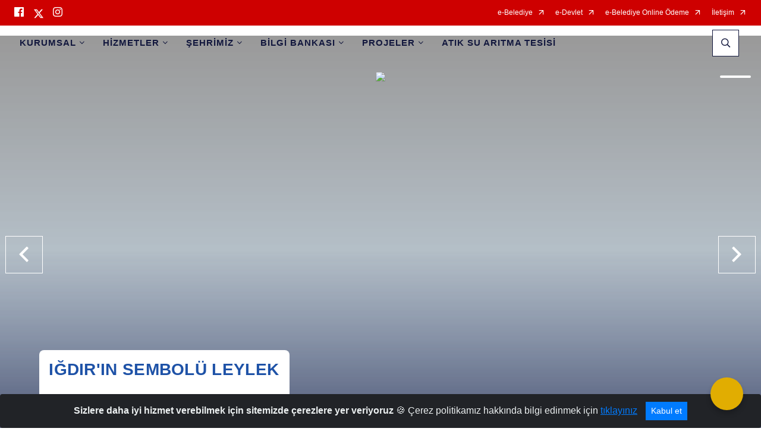

--- FILE ---
content_type: text/html; charset=utf-8
request_url: https://igdir.bel.tr/
body_size: 29766
content:





<!DOCTYPE html>

<html lang=&#39;tr&#39;>
<head>
    <meta name="viewport" content="width=device-width" />
    <meta http-equiv="X-UA-Compatible" content="IE=edge">
    <meta http-equiv="Content-Type" content="text/html; charset=utf-8">
    <title>T.C. Iğdır Belediye Başkanlığı</title>
    <meta name="title" content="T.C. Iğdır Belediye Başkanlığı">
    <meta name="description" content="T.C. Iğdır Belediye Başkanlığı Resmi İnternet Sitesi">
    <meta name="keywords" content="ığdır,. igdir, belediye, ığdır belediyesi, igdir belediyesi">
    <meta name="google-site-verification" />
    <meta name="classification" content="Belediye, Yerel Yönetim">
    <meta name="author" content="T.C. Iğdır Belediye Başkanlığı Bilgi İşlem Müdürlüğü">
    <meta name="copyright" content="T.C. Iğdır Belediye Başkanlığı">
    <meta name="revisit-after" content="7 days">
    <meta name="language" content="tr">
    <link rel="shortcut icon" href="/kurumlar/igdir.bel.tr/anasayfa_jpeg/favicon.png" type="image/x-icon">
    <link href="https://fonts.googleapis.com/css?family=Roboto&amp;subset=latin-ext" rel="preload" as="style" onload="this.onload=null;this.rel='stylesheet'">
    <link rel="preload" href="/Content/Site/fonts/icons.ttf" as="font" type="font/ttf" crossorigin>

    <!-- Structured Data Script  -->
    <script type="application/ld+json">
    {
        "@context": "https://schema.org",
        "@type": "GovernmentOrganization",
         "name": "T.C. Iğdır Belediye Başkanlığı"
    }
    </script>


    <style>

        /* The Modal (background) */
        .modal {
            display: none; /* Hidden by default */
            position: fixed; /* Stay in place */
            z-index: 1; /* Sit on top */
            left: 0;
            top: 0;
            width: 100%; /* Full width */
            height: 100%; /* Full height */
            overflow: auto !important; /* Enable scroll if needed */
            background-color: rgb(0,0,0); /* Fallback color */
            background-color: rgba(0,0,0,0.4); /* Black w/ opacity */
        }

        /* Modal Content/Box */
        .modal-content {
            background-color: #fefefe;
            margin: 5% auto; /* 15% from the top and centered */
            padding: 20px;
            border: 1px solid #888;
            border-radius: 20px !important;
            box-shadow: 10px 10px 5px #aaaaaa !important;
            width: 80%; /* Could be more or less, depending on screen size */
        }

        /* The Close Button */
        .close {
            color: #aaa;
            float: right;
            font-size: 28px;
            font-weight: bold;
        }

            .close:hover,
            .close:focus {
                color: black;
                text-decoration: none;
                cursor: pointer;
            }

            .close:hover,
            .close:focus {
                color: black;
                text-decoration: none;
                cursor: pointer;
            }



        .cookiealert {
            position: fixed;
            bottom: 0;
            left: 0;
            width: 100%;
            margin: 0 !important;
            z-index: 999;
            opacity: 0;
            visibility: hidden;
            border-radius: 0;
            transform: translateY(100%);
            transition: all 500ms ease-out;
            color: #ecf0f1;
            background: #212327;
        }

            .cookiealert.show {
                opacity: 1;
                visibility: visible;
                transform: translateY(0%);
                transition-delay: 1000ms;
            }

            .cookiealert a {
                text-decoration: underline
            }

            .cookiealert .acceptcookies {
                margin-left: 10px;
                vertical-align: baseline;
            }
    </style>

    <script src="/Icerik/js?v=kUfQR4eP2rHEbXnP8WNdPsPyxUQsqago--26Ux-XyzY1"></script>

    <link href="/Icerik/css?v=KVENz78dzrYM-R5NuMIp1Liy8ExNyOrCgaUs7GL6quM1" rel="stylesheet"/>



    <meta http-equiv="Content-Security-Policy" content="default-src *;
   img-src * 'self' data: https:; script-src 'self' 'unsafe-inline' 'unsafe-eval' *;
   style-src  'self' 'unsafe-inline' *">
    <script>
        ie = (function () {
            var undef,
                v = 3,
                div = document.createElement('div'),
                all = div.getElementsByTagName('i');
            while (
                div.innerHTML = '<!--[if gt IE ' + (++v) + ']><i></i><![endif]-->',
                all[0]
            );
            return v > 4 ? v : undef;
        }());

        if (ie < 9)
            document.body.innerHTML = '<div style="background:#EEE url(/Content/Common/min-ie9-img.png) center no-repeat; position:absolute; left:0; right:0; bottom:0; top:0; z-index:100000;"></div>';

        $(document).ready(function () {
            $('#DesignContainer').css({ "display": "block" });

            // Sayfadaki tüm <i class="icon-twitter"> etiketlerini seç
            const twitterIcons = document.querySelectorAll('i.icon-twitter');

            // Her bir <i> etiketini döngüye al
            twitterIcons.forEach(icon => {
                // Yeni SVG elementi oluştur
                const svgElement = document.createElement('div');
                svgElement.innerHTML = '<svg xmlns="http://www.w3.org/2000/svg" width="16" height="16" fill="currentColor" class="bi bi-twitter-x" viewBox="0 0 16 16"><path d="M12.6.75h2.454l-5.36 6.142L16 15.25h-4.937l-3.867-5.07-4.425 5.07H.316l5.733-6.57L0 .75h5.063l3.495 4.633L12.601.75Zm-.86 13.028h1.36L4.323 2.145H2.865z"/></svg>';

                // <i> etiketinin yerine SVG'yi ekle
                icon.parentNode.replaceChild(svgElement.firstChild, icon);
            });

        })
    </script>

<link href="/bundles/css/accessibility?v=Lu9-0Ax-l15c2Q9s_CLbJ46X65Kx2slscrL9PEdRYfc1" rel="stylesheet"/>
 <!-- CSS Bundle -->

</head>
<body>

    <div id="myModal" class="modal">

        Modal content
        <div class="modal-content">
            <span class="close">&times;</span>
            <p align="center" style="text-align:center"><span style="font-size:12pt"><span style="line-height:normal"><span style="tab-stops:14.2pt"><span style="font-family:Arial,sans-serif"><b><span lang="TR" style="font-family:&quot;Times New Roman&quot;,serif"><span style="color:#5b9bd5"><span style="letter-spacing:-.25pt">T.C. İÇİŞLERİ BAKANLIĞI</span></span></span></b></span></span></span></span></p>

            <p align="center" style="margin-bottom:16px; text-align:center"><span style="font-size:12pt"><span style="line-height:normal"><span style="tab-stops:14.2pt"><span style="font-family:Arial,sans-serif"><b><span lang="TR" style="font-family:&quot;Times New Roman&quot;,serif"><span style="color:#5b9bd5"><span style="letter-spacing:-.25pt">WEB SİTESİ GİZLİLİK VE ÇEREZ POLİTİKASI</span></span></span></b></span></span></span></span></p>


                <p style="margin-bottom:16px; text-align:justify"><span style="font-size:12px;"><span style="line-height:normal"><span style="font-family:Arial,sans-serif"><span lang="TR"><span style="font-family:&quot;Times New Roman&quot;,serif"> Web sitemizi ziyaret edenlerin kişisel verilerini 6698 sayılı Kişisel Verilerin Korunması Kanunu uyarınca işlemekte ve gizliliğini korumaktayız. Bu Web Sitesi Gizlilik ve Çerez Politikası ile ziyaretçilerin kişisel verilerinin işlenmesi, çerez politikası ve internet sitesi gizlilik ilkeleri belirlenmektedir.</span></span></span></span></span></p>


            <p style="margin-bottom:16px; text-align:justify"><span style="font-size:12px;"><span style="line-height:normal"><span style="font-family:Arial,sans-serif"><span lang="TR"><span style="font-family:&quot;Times New Roman&quot;,serif">Çerezler (cookies), küçük bilgileri saklayan küçük metin dosyalarıdır. Çerezler, ziyaret ettiğiniz internet siteleri tarafından, tarayıcılar aracılığıyla cihazınıza veya ağ sunucusuna depolanır. İnternet sitesi tarayıcınıza yüklendiğinde çerezler cihazınızda saklanır. Çerezler, internet sitesinin düzgün çalışmasını, daha güvenli hale getirilmesini, daha iyi kullanıcı deneyimi sunmasını sağlar. Oturum ve yerel depolama alanları da çerezlerle aynı amaç için kullanılır. İnternet sitemizde çerez bulunmamakta, oturum ve yerel depolama alanları çalışmaktadır.</span></span></span></span></span></p>

            <p style="margin-bottom:16px; text-align:justify"><span style="font-size:12px;"><span style="line-height:normal"><span style="font-family:Arial,sans-serif"><span lang="TR"><span style="font-family:&quot;Times New Roman&quot;,serif">Web sitemizin ziyaretçiler tarafından en verimli şekilde faydalanılması için çerezler kullanılmaktadır. Çerezler tercih edilmemesi halinde tarayıcı ayarlarından silinebilir ya da engellenebilir. Ancak bu web sitemizin performansını olumsuz etkileyebilir. Ziyaretçi tarayıcıdan çerez ayarlarını değiştirmediği sürece bu sitede çerez kullanımını kabul ettiği varsayılır.</span></span></span></span></span></p>

            <div style="text-align:justify"><span style="font-size:16px;"><strong><span style="font-family:&quot;Times New Roman&quot;,serif"><span style="color:black">1.Kişisel Verilerin İşlenme Amacı</span></span></strong></span></div>

            <p style="margin-bottom:16px; text-align:justify"><span style="font-size:12px;"><span style="line-height:normal"><span style="font-family:Arial,sans-serif"><span lang="TR"><span style="font-family:&quot;Times New Roman&quot;,serif">Web sitemizi ziyaret etmeniz dolayısıyla elde edilen kişisel verileriniz aşağıda sıralanan amaçlarla T.C. İçişleri Bakanlığı tarafından Kanun’un 5. ve 6. maddelerine uygun olarak işlenmektedir:</span></span></span></span></span></p>

            <ul>
                <li style="text-align:justify"><span style="font-size:12px;"><span style="line-height:normal"><span style="font-family:Arial,sans-serif"><span lang="TR"><span style="font-family:&quot;Times New Roman&quot;,serif">T.C. İçişleri Bakanlığı</span></span><span lang="TR"><span style="font-family:&quot;Times New Roman&quot;,serif"> tarafından yürütülen ticari faaliyetlerin yürütülmesi için gerekli çalışmaların yapılması ve buna bağlı iş süreçlerinin gerçekleştirilmesi,</span></span></span></span></span></li>
                <li style="text-align:justify"><span style="font-size:12px;"><span style="line-height:normal"><span style="font-family:Arial,sans-serif"><span lang="TR"><span style="font-family:&quot;Times New Roman&quot;,serif">T.C. İçişleri Bakanlığı</span></span><span lang="TR"><span style="font-family:&quot;Times New Roman&quot;,serif"> tarafından sunulan ürün ve hizmetlerden ilgili kişileri faydalandırmak için gerekli çalışmaların yapılması ve ilgili iş süreçlerinin gerçekleştirilmesi,</span></span></span></span></span></li>
                <li style="margin-bottom:16px; text-align:justify"><span style="font-size:12px;"><span style="line-height:normal"><span style="font-family:Arial,sans-serif"><span lang="TR"><span style="font-family:&quot;Times New Roman&quot;,serif">T.C. İçişleri Bakanlığı</span></span><span lang="TR"><span style="font-family:&quot;Times New Roman&quot;,serif"> tarafından sunulan ürün ve hizmetlerin ilgili kişilerin beğeni, kullanım alışkanlıkları ve ihtiyaçlarına göre özelleştirilerek ilgili kişilere önerilmesi ve tanıtılması.</span></span></span></span></span></li>
            </ul>

            <div style="text-align:justify">&nbsp;</div>

            <div style="text-align:justify"><span style="font-size:16px;"><strong><span style="font-family:&quot;Times New Roman&quot;,serif"><span style="color:black">2.Kişisel Verilerin Aktarıldığı Taraflar ve Aktarım Amacı</span></span></strong></span></div>

            <p style="margin-bottom:16px; text-align:justify"><span style="font-size:12px;"><span style="line-height:normal"><span style="font-family:Arial,sans-serif"><span lang="TR"><span style="font-family:&quot;Times New Roman&quot;,serif">Web sitemizi ziyaret etmeniz dolayısıyla elde edilen kişisel verileriniz, kişisel verilerinizin işlenme amaçları doğrultusunda, iş ortaklarımıza, tedarikçilerimize kanunen yetkili kamu kurumlarına ve özel kişilere Kanun’un 8. ve 9. maddelerinde belirtilen kişisel veri işleme şartları ve amaçları kapsamında aktarılabilmektedir.</span></span></span></span></span></p>

            <div style="text-align:justify"><strong><span style="font-size:16px;"><span style="font-family:&quot;Times New Roman&quot;,serif"><span style="color:black">3.Kişisel Verilerin Toplanma Yöntemi</span></span></span></strong></div>

            <p style="margin-bottom:16px; text-align:justify"><span style="font-size:12px;"><span style="line-height:normal"><span style="font-family:Arial,sans-serif"><span lang="TR"><span style="font-family:&quot;Times New Roman&quot;,serif">Çerezler, ziyaret edilen internet siteleri tarafından tarayıcılar aracılığıyla cihaza veya ağ sunucusuna depolanan küçük metin dosyalarıdır. Web sitemiz ziyaret edildiğinde, kişisel verilerin saklanması için herhangi bir çerez kullanılmamaktadır.</span></span></span></span></span></p>

            <div style="text-align:justify"><strong><span style="font-size:16px;"><span style="font-family:&quot;Times New Roman&quot;,serif"><span style="color:black">4.Çerezleri Kullanım Amacı</span></span></span></strong></div>

            <p style="margin-bottom:16px; text-align:justify"><span style="font-size:12px;"><span style="line-height:normal"><span style="font-family:Arial,sans-serif"><span lang="TR"><span style="font-family:&quot;Times New Roman&quot;,serif">Web sitemiz birinci ve üçüncü taraf çerezleri kullanır. Birinci taraf çerezleri çoğunlukla web sitesinin doğru şekilde çalışması için gereklidir, kişisel verilerinizi tutmazlar. Üçüncü taraf çerezleri, web sitemizin performansını, etkileşimini, güvenliğini, reklamları ve sonucunda daha iyi bir hizmet sunmak için kullanılır. Kullanıcı deneyimi ve web sitemizle gelecekteki etkileşimleri hızlandırmaya yardımcı olur. Bu kapsamda çerezler;</span></span></span></span></span></p>

            <p style="margin-bottom:16px; text-align:justify"><span style="font-size:14px;"><span style="line-height:normal"><span style="font-family:Arial,sans-serif"><b><span lang="TR"><span style="font-family:&quot;Times New Roman&quot;,serif">İşlevsel:</span></span></b><span lang="TR"><span style="font-family:&quot;Times New Roman&quot;,serif"> </span></span></span></span></span><span style="font-size:12px;"><span style="line-height:normal"><span style="font-family:Arial,sans-serif"><span lang="TR"><span style="font-family:&quot;Times New Roman&quot;,serif">Bunlar, web sitemizdeki bazı önemli olmayan işlevlere yardımcı olan çerezlerdir. Bu işlevler arasında videolar gibi içerik yerleştirme veya web sitesindeki içerikleri sosyal medya platformlarında paylaşma yer alır.</span></span></span></span></span></p>

            <h2 style="text-indent:0in; text-align:justify"><span style="font-size:14px;"><span style="font-family:&quot;Times New Roman&quot;,serif"><span style="color:black">Teknik olarak web sitemizde kullanılan çerez türleri aşağıdaki tabloda gösterilmektedir.</span></span></span></h2>

            <table class="Table" style="border:solid windowtext 1.0pt">
                <tbody>
                    <tr>
                        <td style="border:solid windowtext 1.0pt; width:137.3pt; padding:.75pt .75pt .75pt .75pt" width="186">
                            <p style="text-align:justify"><span style="font-size:14px;"><span style="line-height:normal"><span style="font-family:Arial,sans-serif"><span lang="TR"><span style="font-family:&quot;Times New Roman&quot;,serif">Oturum Çerezleri</span></span></span></span></span></p>

                            <p style="text-align:justify"><span style="font-size:14px;"><span style="line-height:normal"><span style="font-family:Arial,sans-serif"><i><span lang="TR"><span style="font-family:&quot;Times New Roman&quot;,serif">(Session Cookies)</span></span></i></span></span></span></p>
                        </td>
                        <td style="border:solid windowtext 1.0pt; width:344.7pt; padding:.75pt .75pt .75pt .75pt" width="463">
                            <p style="margin-right:7px; text-align:justify"><span style="font-size:14px;"><span style="line-height:normal"><span style="font-family:Arial,sans-serif"><span lang="TR"><span style="font-family:&quot;Times New Roman&quot;,serif">Oturum çerezleri ziyaretçilerimizin web sitemizi ziyaretleri süresince kullanılan, tarayıcı kapatıldıktan sonra silinen geçici çerezlerdir. Amacı ziyaretiniz süresince İnternet Sitesinin düzgün bir biçimde çalışmasının teminini sağlamaktır.</span></span></span></span></span></p>
                        </td>
                    </tr>
                </tbody>
            </table>

            <h2 style="text-indent:0in; text-align:justify">&nbsp;</h2>

            <p style="margin-bottom:16px; text-align:justify"><span style="font-size:12pt"><span style="line-height:normal"><span style="tab-stops:14.2pt"><span style="font-family:Arial,sans-serif"><b><span lang="TR" style="font-size:10.0pt"><span style="font-family:&quot;Times New Roman&quot;,serif">Web sitemizde çerez kullanılmasının başlıca amaçları aşağıda sıralanmaktadır:</span></span></b></span></span></span></span></p>

            <ul>
                <li style="margin-bottom:16px; text-align:justify"><span style="font-size:12px;"><span style="line-height:normal"><span style="font-family:Arial,sans-serif"><span lang="TR"><span style="font-family:&quot;Times New Roman&quot;,serif">•	İnternet sitesinin işlevselliğini ve performansını arttırmak yoluyla sizlere sunulan hizmetleri geliştirmek,</span></span></span></span></span></li>
            </ul>

            <div style="margin-bottom:16px; text-align:justify"><strong><span style="font-size:16px;"><span style="font-family:&quot;Times New Roman&quot;,serif"><span style="color:black">5.Çerez Tercihlerini Kontrol Etme</span></span></span></strong></div>

            <p style="margin-bottom:16px; text-align:justify"><span style="font-size:12px;"><span style="line-height:normal"><span style="font-family:Arial,sans-serif"><span lang="TR"><span style="font-family:&quot;Times New Roman&quot;,serif">Farklı tarayıcılar web siteleri tarafından kullanılan çerezleri engellemek ve silmek için farklı yöntemler sunar. Çerezleri engellemek / silmek için tarayıcı ayarları değiştirilmelidir. Tanımlama bilgilerinin nasıl yönetileceği ve silineceği hakkında daha fazla bilgi edinmek için </span></span><a href="http://www.allaboutcookies.org" style="color:blue; text-decoration:underline"><span style="font-family:&quot;Times New Roman&quot;,serif">www.allaboutcookies.org</span></a><span lang="TR"><span style="font-family:&quot;Times New Roman&quot;,serif"> adresi ziyaret edilebilir. Ziyaretçi, tarayıcı ayarlarını değiştirerek çerezlere ilişkin tercihlerini kişiselleştirme imkânına sahiptir. &nbsp;</span></span></span></span></span></p>

            <div style="text-align:justify"><strong><span style="font-size:16px;"><span style="font-family:&quot;Times New Roman&quot;,serif"><span style="color:black">6.Veri Sahiplerinin Hakları</span></span></span></strong></div>

            <p style="margin-bottom:16px; text-align:justify"><span style="font-size:12px;"><span style="line-height:normal"><span style="font-family:Arial,sans-serif"><span lang="TR"><span style="font-family:&quot;Times New Roman&quot;,serif">Kanunun ilgili kişinin haklarını düzenleyen 11 inci maddesi kapsamındaki talepleri, Politika’da düzenlendiği şekilde, ayrıntısını Bakanlığımıza ileterek yapabilir. Talebin niteliğine göre en kısa sürede ve en geç otuz gün içinde başvuruları ücretsiz olarak sonuçlandırılır; ancak işlemin ayrıca bir maliyet gerektirmesi halinde Kişisel Verileri Koruma Kurulu tarafından belirlenecek tarifeye göre ücret talep edilebilir.</span></span></span></span></span></p>

            <h2 style="text-indent:0in; text-align:justify">&nbsp;</h2>

        </div>

    </div>

    <div id="DesignContainer" class="marsContainer"
         style="display:none; max-width: ;width:100%; margin-left: 0%; margin-right: 0%;margin: 0 auto;">
        
        <div class=" AnaGrid"><div class=" marsHeader"><div>
<div>
<div>
<div>
<div>
<div>
<div>
<div>
<div>
<div>





<link href="/Areas/WebPart/Contents/EHeaderV5/css/EHeaderV5.css" rel="stylesheet" />
<div id="ewf25ee41f403c4c58a093f9fe46c64839"  >
    <div class="top-container">
        <div class="topbar d-none d-md-block">
            <div class="container">
                <div class="row no-gutters">
                    <div class="col">
                        <ul class="nav justify-content-start">
                            <li class="headerSosyal">
                                    <a href="https://www.facebook.com/igdirbld?locale=tr_TR" target="_blank" rel="noopener noreferrer"><i class="icon-facebook"></i> </a>
                                                                    <a href="https://x.com/igdirbelediye" target="_blank" rel="noopener noreferrer"><i class="icon-twitter"></i></a>
                                                                    <a href="https://www.instagram.com/igdirbelediye/" target="_blank" rel="noopener noreferrer"><i class="icon-instagram"></i></a>
                                                                                            </li>
                        </ul>
                    </div>
                    <div class="col">
                        <ul class="nav justify-content-end">


                                <li class="nav-item"><a class="nav-link ext-link" href="https://www.belediye.gov.tr/" target="_blank" rel="noopener noreferrer">e-Belediye</a></li>
                                <li class="nav-item"><a class="nav-link ext-link" href="https://www.turkiye.gov.tr/" target="_blank" rel="noopener noreferrer">e-Devlet</a></li>
                                <li class="nav-item"><a class="nav-link ext-link" href="https://online.igdir.bel.tr/ebelediye/" target="_blank" rel="noopener noreferrer">e-Belediye Online Ödeme</a></li>
                                <li class="nav-item"><a class="nav-link ext-link" href="iletisim" target="_blank" rel="noopener noreferrer">İletişim</a></li>



                        </ul>
                    </div>

                </div>
            </div>
        </div>
        <div class="header menuV5">
            <div class="container">
                <nav class="d-md-none navbar navbar-expand-md navbar-dark" id="MobileMenu">
                    <a class="navbar-brand float-left" href="http://www.igdir.bel.tr">
                        <div class="logo-img"><img src="/kurumlar/igdir.bel.tr/anasayfa_jpeg/sitelogo.png" /></div>
                        <div class="logo-text">IĞDIR BELEDİYESİ</div>
                    </a>
                    <span class="navbar-toggler mh-btns-right navbar-toggler-search">
                        <a href="#MobileSearch"><i class="icon-search"></i></a>
                    </span>
                    <span class="navbar-toggler mh-btns-right"><a href="#MobileSlideMenu"><i class="icon-bars"></i></a></span>
                </nav>
                <nav id="DesktopMenu" class="d-none d-md-flex navbar navbar-expand-md">
                    <div class="collapse navbar-collapse" id="headerNavbar">
                            <ul class="navbar-nav ml-auto">
                <li class="nav-item dropdown">
                    <a class="nav-link dropdown-toggle" id="menu_275890" href="#" role="button" data-toggle="dropdown" aria-haspopup="true" aria-expanded="false">KURUMSAL</a>
                    <div class="dropdown-menu" aria-labelledby="menu_275890">
                        <div class="container">
                            <div class="row no-gutters">
                                <div class="col-lg-4 col-md-4">

                                </div>
                                <div class="col-lg-8 col-md-8">
                                    <div class="menu-list">
                                            <ul>
                                                        <li>
                                                                <a href="//igdir.bel.tr/ozgecmis">Başkan</a>
                                                        </li>
                                                        <li>
                                                                <a href="//igdir.bel.tr/faaliyet-raporu">Faaliyet Raporu</a>
                                                        </li>
                                                        <li>
                                                                <a href="//igdir.bel.tr/belediye-meclis-uyeleri">Belediye Meclisi</a>
                                                        </li>
                                                        <li>
                                                                <a href="//igdir.bel.tr/meclis-uyeleri">Belediye Encümeni</a>
                                                        </li>
                                                        <li>
                                                                <a href="//igdir.bel.tr/baskan-yardimcilari">Başkan Yardımcıları</a>
                                                        </li>
                                                        <li>
                                                                <a href="//igdir.bel.tr/belediye-birimleri">Belediye Birimleri</a>
                                                        </li>
                                                        <li>
                                                                <a href="//igdir.bel.tr/igdir-belediyesi-2025-2029-stratejik-plan">Stratejik Planlar</a>
                                                        </li>
                                                        <li>
                                                                <a href="//igdir.bel.tr/mali-durum-beklentiler-raporu">Mali Durum Beklentiler Raporu</a>
                                                        </li>
                                                        <li tabindex="0">
                                                            <a class="menu-list-submenu" href="#">Meclis Kararları</a>
                                                                    <ul class="" style="margin-left:0px">
                                                                            <li>
                                                                                    <a href="//igdir.bel.tr/belediye-meclis-kararlari">Belediye Meclis Kararları</a>
                                                                            </li>
                                                                    </ul>
                                                        </li>
                                                        <li>
                                                                <a href="//igdir.bel.tr/yonetim-semasi">Teşkilat Şeması</a>
                                                        </li>
                                            </ul>
                                            <ul>
                                                        <li>
                                                                <a href="//igdir.bel.tr/mevzuat">Mevzuat</a>
                                                        </li>
                                                        <li>
                                                                <a href="//igdir.bel.tr/misyon-vizyon">Misyon &amp; Vizyon</a>
                                                        </li>
                                                        <li>
                                                                <a href="//igdir.bel.tr/muhtarlar">Muhtarlarımız</a>
                                                        </li>
                                                        <li>
                                                                <a href="//igdir.bel.tr/haberler">Haberler</a>
                                                        </li>
                                                        <li>
                                                                <a href="//igdir.bel.tr/duyurular">Duyurular</a>
                                                        </li>
                                            </ul>
                                    </div>
                                </div>
                            </div>
                        </div>
                    </div>
                </li>
                <li class="nav-item dropdown">
                    <a class="nav-link dropdown-toggle" id="menu_275911" href="#" role="button" data-toggle="dropdown" aria-haspopup="true" aria-expanded="false">HİZMETLER</a>
                    <div class="dropdown-menu" aria-labelledby="menu_275911">
                        <div class="container">
                            <div class="row no-gutters">
                                <div class="col-lg-4 col-md-4">

                                </div>
                                <div class="col-lg-8 col-md-8">
                                    <div class="menu-list">
                                            <ul>
                                                        <li>
                                                                <a href="//igdir.bel.tr/ruhsat-asamasinda-is-ve-islemler">Ruhsat Aşamasında İş ve İşlemler</a>
                                                        </li>
                                            </ul>
                                    </div>
                                </div>
                            </div>
                        </div>
                    </div>
                </li>
                <li class="nav-item dropdown">
                    <a class="nav-link dropdown-toggle" id="menu_275929" href="#" role="button" data-toggle="dropdown" aria-haspopup="true" aria-expanded="false">ŞEHRİMİZ</a>
                    <div class="dropdown-menu" aria-labelledby="menu_275929">
                        <div class="container">
                            <div class="row no-gutters">
                                <div class="col-lg-4 col-md-4">

                                </div>
                                <div class="col-lg-8 col-md-8">
                                    <div class="menu-list">
                                            <ul>
                                                        <li>
                                                                <a href="//igdir.bel.tr/igdir">Iğdır</a>
                                                        </li>
                                                        <li>
                                                                <a href="//igdir.bel.tr/sehir-nufusu">Nüfusu</a>
                                                        </li>
                                                        <li>
                                                                <a href="//igdir.bel.tr/sehir-tarihi">Tarihçe</a>
                                                        </li>
                                                        <li>
                                                                <a href="//igdir.bel.tr/cografi">Coğrafi</a>
                                                        </li>
                                                        <li>
                                                                <a href="//igdir.bel.tr/ilcelerimiz">İlçeler</a>
                                                        </li>
                                                        <li>
                                                                <a href="//igdir.bel.tr/sehir-turizm">Turizm</a>
                                                        </li>
                                                        <li>
                                                                <a href="//igdir.bel.tr/igdirin-sanatsal-yapilari">Iğdır&#39;ın Sanatsal Yapıları</a>
                                                        </li>
                                            </ul>
                                    </div>
                                </div>
                            </div>
                        </div>
                    </div>
                </li>
                <li class="nav-item dropdown">
                    <a class="nav-link dropdown-toggle" id="menu_275935" href="#" role="button" data-toggle="dropdown" aria-haspopup="true" aria-expanded="false">BİLGİ BANKASI</a>
                    <div class="dropdown-menu" aria-labelledby="menu_275935">
                        <div class="container">
                            <div class="row no-gutters">
                                <div class="col-lg-4 col-md-4">

                                </div>
                                <div class="col-lg-8 col-md-8">
                                    <div class="menu-list">
                                            <ul>
                                                        <li>
                                                                <a class="ext-link" href="https://online.igdir.bel.tr/ebelediye/" target="_blank" rel="noopener noreferrer">Online Ödemeler</a>
                                                        </li>
                                            </ul>
                                    </div>
                                </div>
                            </div>
                        </div>
                    </div>
                </li>
                <li class="nav-item dropdown">
                    <a class="nav-link dropdown-toggle" id="menu_275938" href="#" role="button" data-toggle="dropdown" aria-haspopup="true" aria-expanded="false">PROJELER</a>
                    <div class="dropdown-menu" aria-labelledby="menu_275938">
                        <div class="container">
                            <div class="row no-gutters">
                                <div class="col-lg-4 col-md-4">

                                </div>
                                <div class="col-lg-8 col-md-8">
                                    <div class="menu-list">
                                            <ul>
                                                        <li>
                                                                <a href="//igdir.bel.tr/tamamlanan-projeler">Tamamlanan Projeler</a>
                                                        </li>
                                                        <li>
                                                                <a href="//igdir.bel.tr/devam-eden-projeler">Devam Eden Projeler</a>
                                                        </li>
                                                        <li>
                                                                <a href="//igdir.bel.tr/planlanan-projeler">Planlanan Projeler</a>
                                                        </li>
                                            </ul>
                                    </div>
                                </div>
                            </div>
                        </div>
                    </div>
                </li>
                <li class="nav-item">
                        <a class="nav-link" href="//igdir.bel.tr/atik-su-aritma">ATIK SU ARITMA TESİSİ</a>
                </li>
    </ul>

                        <div class="search-form-container dropdown">
                            <a class="search-button dropdown-toggle" id="headerSearch" href="javascript:void(0);" data-toggle="dropdown" aria-haspopup="true" aria-expanded="false">
                                <div class="btn-search"></div>
                            </a>
                            <div class="search-form dropdown-menu dropdown-menu-right">
                                <div class="container">
                                    <div class="row">
                                        <div class="col-md-8 col-lg-6 mx-auto">
                                            <div class="input-group form-search">
                                                <input id="ewf25ee41f403c4c58a093f9fe46c648391" class="form-control" type="text" aria-describedby="search-input" />
                                                <div class="input-group-append">
                                                    <button class="btn px-5" id="ewf25ee41f403c4c58a093f9fe46c648392" type="button">Ara</button>
                                                </div>
                                            </div>
                                        </div>
                                    </div>
                                </div>
                            </div>
                        </div>
                    </div>
                </nav>
            </div>
        </div>
        <div class="header transHeader">
            <div class="container" style="text-align:center">
                <div class="row">
                    <div class="col">
                    </div>
                    <div class="col">
                        <nav id="DesktopMenu" class="d-none d-md-flex navbar navbar-expand-md">
                            <a class="navbar-brand" href="http://www.igdir.bel.tr" style="display:block;margin:auto">
                                <div class="logo-img"><img class="img-fluid" src="/kurumlar/igdir.bel.tr/anasayfa_jpeg/sitelogo.png" /></div>
                                <div class="logo-text">IĞDIR BELEDİYESİ</div>
                            </a>
                        </nav>
                    </div>
                    <div class="col">
                            <a class="headerBarBtn1"></a>
                    </div>
                </div>
            </div>
        </div>
        <div class="progress-container">
            <div class="progress-bar" id="scrollindicator"></div>
        </div>
    </div>
    <div class="page_wrapper"></div>
    <div class="d-none">
        <nav id="MobileSearch" aria-hidden="true">
            <div class="navbar-search">
                <div class="input-group">
                    <input class="form-control eheaderarama" type="text" id="ewf25ee41f403c4c58a093f9fe46c648393" aria-label="Lütfen aramak istediğiniz kelimeyi yazınız..." placeholder="Lütfen aramak istediğiniz kelimeyi yazınız...">
                    <div class="input-group-append">
                        <span class="input-group-text"><i class="icon-search"></i></span>
                    </div>
                    <a class="btn-clear" href="javascript:void(0);"><i class="icon-close"></i></a>
                </div><a class="btn btn-navy" id="ewf25ee41f403c4c58a093f9fe46c648394" onclick="mobilArama()">Ara</a>
            </div>
        </nav>
        <nav id="MobileSlideMenu" aria-hidden="true"  >
                <ul>
                <li>
                    <span>KURUMSAL</span>
                        <ul>
                <li>
                        <a href="//igdir.bel.tr/ozgecmis">Başkan</a>
                </li>
                <li>
                        <a href="//igdir.bel.tr/faaliyet-raporu">Faaliyet Raporu</a>
                </li>
                <li>
                        <a href="//igdir.bel.tr/belediye-meclis-uyeleri">Belediye Meclisi</a>
                </li>
                <li>
                        <a href="//igdir.bel.tr/meclis-uyeleri">Belediye Encümeni</a>
                </li>
                <li>
                        <a href="//igdir.bel.tr/baskan-yardimcilari">Başkan Yardımcıları</a>
                </li>
                <li>
                        <a href="//igdir.bel.tr/belediye-birimleri">Belediye Birimleri</a>
                </li>
                <li>
                        <a href="//igdir.bel.tr/igdir-belediyesi-2025-2029-stratejik-plan">Stratejik Planlar</a>
                </li>
                <li>
                        <a href="//igdir.bel.tr/mali-durum-beklentiler-raporu">Mali Durum Beklentiler Raporu</a>
                </li>
                <li>
                    <span>Meclis Kararları</span>
                        <ul>
                <li>
                        <a href="//igdir.bel.tr/belediye-meclis-kararlari">Belediye Meclis Kararları</a>
                </li>
    </ul>

                </li>
                <li>
                        <a href="//igdir.bel.tr/yonetim-semasi">Teşkilat Şeması</a>
                </li>
                <li>
                        <a href="//igdir.bel.tr/mevzuat">Mevzuat</a>
                </li>
                <li>
                        <a href="//igdir.bel.tr/misyon-vizyon">Misyon &amp; Vizyon</a>
                </li>
                <li>
                        <a href="//igdir.bel.tr/muhtarlar">Muhtarlarımız</a>
                </li>
                <li>
                        <a href="//igdir.bel.tr/haberler">Haberler</a>
                </li>
                <li>
                        <a href="//igdir.bel.tr/duyurular">Duyurular</a>
                </li>
    </ul>

                </li>
                <li>
                    <span>HİZMETLER</span>
                        <ul>
                <li>
                        <a href="//igdir.bel.tr/ruhsat-asamasinda-is-ve-islemler">Ruhsat Aşamasında İş ve İşlemler</a>
                </li>
    </ul>

                </li>
                <li>
                    <span>ŞEHRİMİZ</span>
                        <ul>
                <li>
                        <a href="//igdir.bel.tr/igdir">Iğdır</a>
                </li>
                <li>
                        <a href="//igdir.bel.tr/sehir-nufusu">Nüfusu</a>
                </li>
                <li>
                        <a href="//igdir.bel.tr/sehir-tarihi">Tarihçe</a>
                </li>
                <li>
                        <a href="//igdir.bel.tr/cografi">Coğrafi</a>
                </li>
                <li>
                        <a href="//igdir.bel.tr/ilcelerimiz">İlçeler</a>
                </li>
                <li>
                        <a href="//igdir.bel.tr/sehir-turizm">Turizm</a>
                </li>
                <li>
                        <a href="//igdir.bel.tr/igdirin-sanatsal-yapilari">Iğdır&#39;ın Sanatsal Yapıları</a>
                </li>
    </ul>

                </li>
                <li>
                    <span>BİLGİ BANKASI</span>
                        <ul>
                <li>
                        <a class="ext-link" href="https://online.igdir.bel.tr/ebelediye/" target="_blank" rel="noopener noreferrer">Online Ödemeler</a>
                </li>
    </ul>

                </li>
                <li>
                    <span>PROJELER</span>
                        <ul>
                <li>
                        <a href="//igdir.bel.tr/tamamlanan-projeler">Tamamlanan Projeler</a>
                </li>
                <li>
                        <a href="//igdir.bel.tr/devam-eden-projeler">Devam Eden Projeler</a>
                </li>
                <li>
                        <a href="//igdir.bel.tr/planlanan-projeler">Planlanan Projeler</a>
                </li>
    </ul>

                </li>
                <li>
                        <a href="//igdir.bel.tr/atik-su-aritma">ATIK SU ARITMA TESİSİ</a>
                </li>
    </ul>

        </nav>
    </div>
</div>

<script src="/Areas/WebPart/Contents/EHeaderV5/js/EHeaderV5.js"></script>

<script>
    var mobildilmenu = "";
    $(document).ready(function () {
        $("#ewf25ee41f403c4c58a093f9fe46c64839").css({ "display": "block" });
        $("#ewf25ee41f403c4c58a093f9fe46c64839").EHeaderV5({
            textColor: '#fff',
            iconColor: '#1e52a7',
            backgroundColor: '#1e52a7',
            tBColor: '#137bcf',
            bottomTextColor:'#000'
        });


        $('#MobileSlideMenu>ul').append(mobildilmenu);

        StickyHeader();

        $('#ewf25ee41f403c4c58a093f9fe46c64839 .dropdown-menu').on({
            "click": function (e) {
                e.stopPropagation();
            }
        });

        $('#ewf25ee41f403c4c58a093f9fe46c64839 .dropdown-toggle').on('click', function () {
            if ($(this).parent().hasClass('show')) {
                if ($(this).length && $(this).attr('href')) {
                    location.href = $(this).attr('href');
                }
            }
        });


        function getKeyCode(key) {
            return (key == null) ? event.keyCode : key.keyCode;
        }

        $(document).on('keyup', function (eventObj) {
            if (getKeyCode(eventObj) == '9') {
                var $el = $(document.activeElement);
                $('body *').removeClass('hover');
                $el.addClass('hover');
                if ($el.hasClass("dropdown-toggle")) {
                    $el.click();
                }
            }
        });

        $('#ewf25ee41f403c4c58a093f9fe46c64839 .navbar .dropdown').on('show.bs.dropdown', function () {
            $('#ewf25ee41f403c4c58a093f9fe46c64839 .page_wrapper').show();
        });
        $('#ewf25ee41f403c4c58a093f9fe46c64839 .navbar .dropdown').on('hide.bs.dropdown', function () {
            $('#ewf25ee41f403c4c58a093f9fe46c64839 .page_wrapper').hide();
        });

        $('#MobileSlideMenu').mmenu({
            "navbar": {
                title: '',
            },
            "navbars": [
                {
                    "position": "top",
                    "height": 1,
                    "content": [
                        "<div class='navbar-header'>IĞDIR BELEDİYESİ<i class='icon-close'></i></div>",
                    ]
                }
            ],
            "extensions": [
                "pagedim-black",
                "position-front",
                "position-right",
                "border-full"
            ]
        }, {
                language: "tr"
            });


        $('#MobileSearch').mmenu({
            hooks: {
                "openPanel:finish": function ($panel) {
                    $('.navbar-header .icon-close').click(function () {
                        $('.mm-wrapper__blocker a').click();
                    });
                }
            },
            "navbar": {
                title: '',
            },
            "navbars": [
                {
                    "position": "top",
                    "height": 1,
                    "content": [
                        "<div class='navbar-header'><i class='icon-close'></i></div>",
                    ]
                }
            ],
            "extensions": [
                "pagedim-black",
                "position-front",
                "position-right",
                "border-full"
            ]
        }, {
                language: "tr"
            });

        $('#ewf25ee41f403c4c58a093f9fe46c64839 .navbar-search input').on('keyup', function () {
            if ($(this).val() === '') {
                $('#ewf25ee41f403c4c58a093f9fe46c64839 .navbar-search .btn-clear').hide();
            } else {
                $('#ewf25ee41f403c4c58a093f9fe46c64839 .navbar-search .btn-clear').css('display', 'flex');
            }
        });

        $('#ewf25ee41f403c4c58a093f9fe46c64839 .navbar-search .btn-clear').on('click', function () {
            $('#ewf25ee41f403c4c58a093f9fe46c64839 .navbar-search input').val('').focus();
            $(this).hide();
        });

        $('.ui-menu').niceScroll({
            autohidemode: false,
            cursorwidth: '4px',
            cursorborder: '0px',
            cursorborderradius: '0px',
            cursorcolor: '#1e52a7',
            railoffset: true,
            //railpadding: { top: 10, right: 0, left: 0, bottom: 0 },
            railvalign: top,
            background: '#EEEEEE'
        });

    });

    $(window).scroll(function () {
        StickyHeader();
        if ($('#scrollindicator').length > 0) {
            ScrollIndicator();
        }
    });

    function StickyHeader() {
        if ($(this).scrollTop() > 0 && !$('.top-container').hasClass('fixedTop')) {
            $('.top-container').addClass('fixedTop');
            $('.main-slider, body').addClass('fixedPadding');
        }
        if ($(this).scrollTop() === 0 && $('.top-container').hasClass('fixedTop')) {
            $('.top-container').removeClass('fixedTop');
            $('.main-slider, body').removeClass('fixedPadding');
        }
    }

    function ScrollIndicator() {
        var scrollindicator = document.getElementById("scrollindicator");
        var winScroll = document.body.scrollTop || document.documentElement.scrollTop;
        var height = document.documentElement.scrollHeight - document.documentElement.clientHeight;
        var scrolled = (winScroll / height) * 100;
        scrollindicator.style.width = scrolled + "%";
    }

    $('#ewf25ee41f403c4c58a093f9fe46c648391').bind("enterKey", function (e) {

       var kelime = $("#ewf25ee41f403c4c58a093f9fe46c648391").val();
       if (kelime.trim().length < 3) {
           alert("Lütfen en az 3 harften oluşan bir kelime giriniz.");
        }
        else {
            var url = location.protocol + "//" + window.location.hostname + "" + "/ara/" + kelime;
            window.location.href = url;
        }
    });
    $('#ewf25ee41f403c4c58a093f9fe46c648391').keyup(function (e) {
        if (e.keyCode == 13) {
            $(this).trigger("enterKey");
        }
    });
    $("#ewf25ee41f403c4c58a093f9fe46c648392").click(function () {
        var kelime = $("#ewf25ee41f403c4c58a093f9fe46c648391").val();

        if (kelime.trim().length < 3) {
            alert("Lütfen en az 3 harften oluşan bir kelime giriniz.");
        }
        else {
            var url = location.protocol + "//" + window.location.hostname + "" + "/ara/" + kelime;
            window.location.href = url;
        }

    });
      $("#ewf25ee41f403c4c58a093f9fe46c648393").keyup(function (e) {
        if (e.keyCode == 13) {
            $(this).trigger("enterKey");
        }
    });
    function mobilArama() {
        var kelime = $("#ewf25ee41f403c4c58a093f9fe46c648393").val();

        if (kelime.trim().length < 3) {
            alert('Lütfen en az 3 harften oluşan bir kelime giriniz.')
        }
        else {
            var url = location.protocol + "//" + window.location.hostname + "" + "/ara/" + kelime;
            window.location.href = url;
        }
    }


</script>

</div>
</div>
</div>
</div>
</div>
</div>
</div>
</div>
</div>
</div>
</div><div class=" marsortaalan"><div class="popupalani">



</div>

<div class="slideralani">


<link href="/Areas/WebPart/Contents/BSliderV2/css/BSliderV2orj.css" rel="stylesheet" />
<link href="/Areas/WebPart/Contents/BSliderV2/css/BSliderV2.css" rel="stylesheet" />


<div id="w815c6f0f77ff4e9ca0125bef6de3a504" class="BSliderV2">

    <div class="swiper-container main-slider">
        <div class="swiper-wrapper">
                <div class="swiper-slide">
                    
                    <div class="slider-bg" style="background-image: url('/kurumlar/igdir.bel.tr/Sehrimiz/5.JPG?mode=resize&width=1920')"></div>
                    <div class="renk_gradient"></div>
                    <div class="slide-content">
                        <div class="container">
                            <div class="content-position">

                                <div class="slide_textBox textBoxBL">
                                    <h2 class="slide_baslik">IĞDIR&#39;IN SEMBOLÜ LEYLEK</h2>
                                    <h3 class="slide_ozet"></h3>
                                    <a class="slideButton buttonSolda" href="//igdir.bel.tr/igdirin-sembolu-leylek">DEVAMI</a>
                                </div>
                                <!--
                                <div class="slide-header">IĞDIR&#39;IN SEMBOLÜ LEYLEK</div>
                                <div class="division-name"></div>
                                <div class="slide-link"><a class="btn-readmore" href="//igdir.bel.tr/igdirin-sembolu-leylek" tabindex="-1">DEVAMI</a></div>
                                 -->

                            </div>
                        </div>
                    </div>
                </div>
                <div class="swiper-slide">
                    
                    <div class="slider-bg" style="background-image: url('/kurumlar/igdir.bel.tr/Sehrimiz/88.JPG?mode=resize&width=1920')"></div>
                    <div class="renk_gradient"></div>
                    <div class="slide-content">
                        <div class="container">
                            <div class="content-position">

                                <div class="slide_textBox textBoxBL">
                                    <h2 class="slide_baslik">YÖRESEL TANDIR LAVAŞI</h2>
                                    <h3 class="slide_ozet"></h3>
                                    <a class="slideButton buttonSolda" href="//igdir.bel.tr/yoresel-tandir-lavasi">DEVAMI</a>
                                </div>
                                <!--
                                <div class="slide-header">YÖRESEL TANDIR LAVAŞI</div>
                                <div class="division-name"></div>
                                <div class="slide-link"><a class="btn-readmore" href="//igdir.bel.tr/yoresel-tandir-lavasi" tabindex="-1">DEVAMI</a></div>
                                 -->

                            </div>
                        </div>
                    </div>
                </div>
                <div class="swiper-slide">
                    
                    <div class="slider-bg" style="background-image: url('/kurumlar/igdir.bel.tr/Sehrimiz/66.jpg?mode=resize&width=1920')"></div>
                    <div class="renk_gradient"></div>
                    <div class="slide-content">
                        <div class="container">
                            <div class="content-position">

                                <div class="slide_textBox textBoxBL">
                                    <h2 class="slide_baslik">MERKEZ,ULU CAMİİ</h2>
                                    <h3 class="slide_ozet"></h3>
                                    <a class="slideButton buttonSolda" href="//igdir.bel.tr/merkezulu-camii">DEVAMI</a>
                                </div>
                                <!--
                                <div class="slide-header">MERKEZ,ULU CAMİİ</div>
                                <div class="division-name"></div>
                                <div class="slide-link"><a class="btn-readmore" href="//igdir.bel.tr/merkezulu-camii" tabindex="-1">DEVAMI</a></div>
                                 -->

                            </div>
                        </div>
                    </div>
                </div>
                <div class="swiper-slide">
                    
                    <div class="slider-bg" style="background-image: url('/kurumlar/igdir.bel.tr/Sehrimiz/1-.JPG?mode=resize&width=1920')"></div>
                    <div class="renk_gradient"></div>
                    <div class="slide-content">
                        <div class="container">
                            <div class="content-position">

                                <div class="slide_textBox textBoxBL">
                                    <h2 class="slide_baslik">KAMIŞ HASADI</h2>
                                    <h3 class="slide_ozet"></h3>
                                    <a class="slideButton buttonSolda" href="//igdir.bel.tr/kamis-hasadi">DEVAMI</a>
                                </div>
                                <!--
                                <div class="slide-header">KAMIŞ HASADI</div>
                                <div class="division-name"></div>
                                <div class="slide-link"><a class="btn-readmore" href="//igdir.bel.tr/kamis-hasadi" tabindex="-1">DEVAMI</a></div>
                                 -->

                            </div>
                        </div>
                    </div>
                </div>
                <div class="swiper-slide">
                    
                    <div class="slider-bg" style="background-image: url('/kurumlar/igdir.bel.tr/Sehrimiz/14-.JPG?mode=resize&width=1920')"></div>
                    <div class="renk_gradient"></div>
                    <div class="slide-content">
                        <div class="container">
                            <div class="content-position">

                                <div class="slide_textBox textBoxBL">
                                    <h2 class="slide_baslik">YÖRESEL KAFKAS DANSI</h2>
                                    <h3 class="slide_ozet"></h3>
                                    <a class="slideButton buttonSolda" href="//igdir.bel.tr/yoresel-kafkas-dansi">DEVAMI</a>
                                </div>
                                <!--
                                <div class="slide-header">YÖRESEL KAFKAS DANSI</div>
                                <div class="division-name"></div>
                                <div class="slide-link"><a class="btn-readmore" href="//igdir.bel.tr/yoresel-kafkas-dansi" tabindex="-1">DEVAMI</a></div>
                                 -->

                            </div>
                        </div>
                    </div>
                </div>
                <div class="swiper-slide">
                    
                    <div class="slider-bg" style="background-image: url('/kurumlar/igdir.bel.tr/Sehrimiz/12.JPG?mode=resize&width=1920')"></div>
                    <div class="renk_gradient"></div>
                    <div class="slide-content">
                        <div class="container">
                            <div class="content-position">

                                <div class="slide_textBox textBoxBL">
                                    <h2 class="slide_baslik">KAYISI BAHÇELERİ</h2>
                                    <h3 class="slide_ozet"></h3>
                                    <a class="slideButton buttonSolda" href="//igdir.bel.tr/kayisi-bahceleri">DEVAMI</a>
                                </div>
                                <!--
                                <div class="slide-header">KAYISI BAHÇELERİ</div>
                                <div class="division-name"></div>
                                <div class="slide-link"><a class="btn-readmore" href="//igdir.bel.tr/kayisi-bahceleri" tabindex="-1">DEVAMI</a></div>
                                 -->

                            </div>
                        </div>
                    </div>
                </div>
                <div class="swiper-slide">
                    
                    <div class="slider-bg" style="background-image: url('/kurumlar/igdir.bel.tr/Sehrimiz/3.JPG?mode=resize&width=1920')"></div>
                    <div class="renk_gradient"></div>
                    <div class="slide-content">
                        <div class="container">
                            <div class="content-position">

                                <div class="slide_textBox textBoxBL">
                                    <h2 class="slide_baslik">KIR ÇİÇEKLERİ</h2>
                                    <h3 class="slide_ozet"></h3>
                                    <a class="slideButton buttonSolda" href="//igdir.bel.tr/kir-cicekleri">DEVAMI</a>
                                </div>
                                <!--
                                <div class="slide-header">KIR ÇİÇEKLERİ</div>
                                <div class="division-name"></div>
                                <div class="slide-link"><a class="btn-readmore" href="//igdir.bel.tr/kir-cicekleri" tabindex="-1">DEVAMI</a></div>
                                 -->

                            </div>
                        </div>
                    </div>
                </div>
        </div>
        <div class="container" style="position: unset; z-index: 3; background-color: #fff8; width: 100vw; height: 100%; top: 0;">
            <div class="">
                <div class="">
                    <div class="swiper-helpers-prev swiper-helpers align-items-center">
                        <div class="ms-button-prev swiper-button-prev" tabindex="-1"></div>
                    </div>
                    <div class="swiper-helpers swiper-helpers-next align-items-center">
                        <div class="ms-button-next swiper-button-next" tabindex="-1"></div>
                    </div>
                </div>
            </div>
        </div>
    </div>
</div>

<script src="/WebPart/BSliderV2-js?v=1zgFo45jlxEm76iEnRL1reDqpCpNSLmQs__9Kljs8KY1"></script>

<script>


        $(document).ready(function () {

            var slide_buttonFloat = 'False';
            var slide_textBoxShadow = 'False';


            if (slide_textBoxShadow == 'True') {
                $(".slide_textBox").addClass("textBoxGolgeli");
              }

            if (slide_buttonFloat == 'True') {
                $(".slideButton").addClass("buttonTasmis");
            }

            $("#w815c6f0f77ff4e9ca0125bef6de3a504").BSliderV2({
                mainColor: '#1e52a7',
                hoverColor: '#1e52a7',
                buttonTextColor: '#fff',
                firstGradientColor: '#137bcf',
                secondGradientColor: '#000000',
            });



            let autoPlay = 7000;
    var progressBar = $('.BSliderV2 .swiper-timer-progressbar');

    let swiper = new Swiper('.BSliderV2 .main-slider', {
    effect: 'slide',
    loop: true,
    speed: 500,
    keyboard: {
        enabled: true,
    },
    pagination: {
        el: '.BSliderV2 .ms-pagination',
        type: 'fraction'
    },
    navigation: {
        nextEl: '.BSliderV2 .ms-button-next',
        prevEl: '.BSliderV2 .ms-button-prev'
    },
    autoplay: {
        delay: autoPlay,
    },
    breakpoints: {
        767.98: {
            pagination: {
                el: '.BSliderV2 .ms-pagination',
                type: 'bullets'
            }
        }
    },
    on: {
        init: function(){
            progressBar.css('width','0%').animate({'width': '100%'},parseInt(autoPlay));
            $(this.slides[this.activeIndex]).find('a').removeAttr('tabindex');
        },
        slideChange: function () {
            progressBar.stop(true);
            if (this.autoplay.running === true) {
                progressBar.css('width','0%').animate({'width': '100%'},parseInt(autoPlay));
            }
        }
    }
});
swiper.on('resize', function () {
    if ($(window).width() <= 767.98) {
        swiper.pagination.render();
        swiper.pagination.update();
    } else {
        swiper.pagination.render();
        swiper.pagination.update();
    }
});

    if (swiper.slides.length === 3) {
        swiper.destroy();
    } else {
        $(".BSliderV2 .swiper-helpers").addClass('helping');
        $('.BSliderV2 .main-slider').hover(function(e){
            swiper.autoplay.stop();
            progressBar.stop(true);
        }, function () {
            progressBar.css('width','0%').animate({'width': '100%'},parseInt(autoPlay));
            swiper.autoplay.start();
        });
    }

    $('.BSliderV2 .main-slider a').on('keydown', function(e){
        if (e.keyCode===9) {
            if (swiper.autoplay.running) {
                swiper.autoplay.stop();
                progressBar.css('width','0');
            }
            if (swiper.activeIndex < swiper.slides.length - 2) {
                $(swiper.slides[swiper.activeIndex]).find('a:last-of-type').focusout(function () {
                    $(swiper.slides[swiper.activeIndex]).find('a').attr('tabindex','-1');
                    swiper.slideNext();
                });

                swiper.on('slideNextTransitionEnd', function () {
                    $(this.slides[this.activeIndex]).find('a').removeAttr('tabindex');
                    $(swiper.slides[swiper.activeIndex]).find('a:first-of-type').focus();
                });
            }

        }
    });



document.addEventListener('readystatechange', function(e) {
    if (e.target.readyState === "complete") {
        var slideElm = document.querySelectorAll('.BSliderV2 .main-slider .swiper-slide');
        for (var s = 0; s < slideElm.length; s++) {
            if (slideElm[s].firstElementChild.nodeName === "VIDEO") {
                slideElm[s].setAttribute('data-swiper-autoplay',(slideElm[s].firstElementChild.duration * 1000) - 500);
            }  else {
                slideElm[s].setAttribute('data-swiper-autoplay',autoPlay);
            }
        }
        swiper.init();
    }
});

        });


</script>


</div>

<div>&nbsp;
<div class="container"><!-- BirinciAlan -->
<div class="row">
<div class="col-md-7">
<div>


<link href="/WebPart/section-header-css?v=8-IxQ3JeR7j48t5eivgCqrGjQ9UFd3ROcpaNsNBlZJ41" rel="stylesheet"/>

<script src="/WebPart/webPartBaslik-js?v=igef0hxTL4LW1vZeTrMF0RUZVjMtDnqpnM3LJPjNz1w1"></script>



<div id="w3ed0b1f3d4364b00916c7b74a426fee0" style="display:none;"   >
    <div class="row">
        <div class="col">
            <div class="section-header">
                    <span>Haberler</span>
                                        <a class="section-header-linkall" href="/haberler">Tümü</a><i class="icon-arrow_right"></i>

            </div>

        </div>
    </div>
</div>
<script>
        $(document).ready(function () {
            $("#w3ed0b1f3d4364b00916c7b74a426fee0").css({ "display": "block" });
            $("#w3ed0b1f3d4364b00916c7b74a426fee0").baslik({
                textColor: "#13183e",
                textHoverColor: "#1e52a7",
                iconColor: "#1e52a7",
            });
        });
</script></div>

<div class="haberalani">
<link href="/Areas/WebPart/Contents/NewsListV2/css/NewsListV2.css" rel="stylesheet" />
<script src="/Areas/WebPart/Contents/NewsListV2/js/NewsListV2.js"></script>
    <div id="w72f7492411c54ffd98b152f1d244092b" style="display:none"  >
        <div class="newsList">
            <div class="row d-none d-md-flex">
                    <div class="col-lg-6 col-md-4">
                        <div class="card-stretch">
                            <a class="card news-card-vertical" href="//igdir.bel.tr/once-icraat-sonra-ziyaret-sogutlu-mahallesinde-esnafla-bulusma">
                                <div class="card-bg-container">
                                    <div class="card-bgimg" style="background-image:url(/kurumlar/igdir.bel.tr/haberler/AGUSTOS-2025-/IMGL4847_min.JPG?mode=resize&amp;width=500);"></div>
                                    <div class="card-bgcolor"></div>
                                </div>
                                <div class="card-body">
                                    <p class="card-text baslikV2">&#8220;Önce İcraat, Sonra Ziyaret: Söğütlü Mahallesi&#8217;nde Esnafla Buluşma&#8221;</p>
                                    <p class="card-date">21.08.2025</p>
                                </div>
                            </a>
                        </div>
                    </div>
                    <div class="col-lg-6 col-md-4">
                        <div class="card-stretch">
                            <a class="card news-card-vertical" href="//igdir.bel.tr/zabita-mudurlugunden-kaldirim-denetimi">
                                <div class="card-bg-container">
                                    <div class="card-bgimg" style="background-image:url(/kurumlar/igdir.bel.tr/zabita-_1_.jpeg?mode=resize&amp;width=500);"></div>
                                    <div class="card-bgcolor"></div>
                                </div>
                                <div class="card-body">
                                    <p class="card-text baslikV2">Zabıta Müdürlüğü&#8217;nden Kaldırım Denetimi.</p>
                                    <p class="card-date">22.07.2025</p>
                                </div>
                            </a>
                        </div>
                    </div>
                    <div class="col-lg-6 col-md-4">
                        <div class="card-stretch">
                            <a class="card news-card-vertical" href="//igdir.bel.tr/igdirin-kalkinma-gundemi-il-koordinasyon-kurulu-toplantisinda-ele-alindi">
                                <div class="card-bg-container">
                                    <div class="card-bgimg" style="background-image:url(/kurumlar/igdir.bel.tr/haberler/TEMMUZ-2025/IMG_20250703_WA0004.jpg?mode=resize&amp;width=500);"></div>
                                    <div class="card-bgcolor"></div>
                                </div>
                                <div class="card-body">
                                    <p class="card-text baslikV2">Iğdır&#8217;ın Kalkınma Gündemi İl Koordinasyon Kurulu Toplantısında Ele Alındı.</p>
                                    <p class="card-date">03.07.2025</p>
                                </div>
                            </a>
                        </div>
                    </div>
                    <div class="col-lg-6 col-md-4">
                        <div class="card-stretch">
                            <a class="card news-card-vertical" href="//igdir.bel.tr/igdir-belediyesi-es-baskani-sayin-mehmet-nuri-gunesten-basin-aciklamasi">
                                <div class="card-bg-container">
                                    <div class="card-bgimg" style="background-image:url(/kurumlar/igdir.bel.tr/haberler/HAZIRAN-2025/asas_min.jpg?mode=resize&amp;width=500);"></div>
                                    <div class="card-bgcolor"></div>
                                </div>
                                <div class="card-body">
                                    <p class="card-text baslikV2">&#8220;Iğdır Belediyesi Eş Başkanı Sayın Mehmet Nuri Güneş&#8217;ten Basın Açıklaması&#8221;</p>
                                    <p class="card-date">30.06.2025</p>
                                </div>
                            </a>
                        </div>
                    </div>

            </div>

            <div class="row d-flex d-md-none">
                <div class="col">
                    <div class="swiper-container content-slider" id="w72f7492411c54ffd98b152f1d244092bnews-slider">
                        <div class="swiper-wrapper">
                                <div class="swiper-slide">
                                    <div class="card-stretch">
                                        <a class="card news-card-vertical" href="//igdir.bel.tr/once-icraat-sonra-ziyaret-sogutlu-mahallesinde-esnafla-bulusma">
                                            <img class="card-img-top" src="/kurumlar/igdir.bel.tr/haberler/AGUSTOS-2025-/IMGL4847_min.JPG?mode=resize&width=500" />
                                            <div class="card-body">
                                                <p class="card-text baslikV2">&#8220;Önce İcraat, Sonra Ziyaret: Söğütlü Mahallesi&#8217;nde Esnafla Buluşma&#8221;</p>
                                                <p class="card-date">21.08.2025</p>
                                            </div>
                                        </a>
                                    </div>
                                </div>
                                <div class="swiper-slide">
                                    <div class="card-stretch">
                                        <a class="card news-card-vertical" href="//igdir.bel.tr/zabita-mudurlugunden-kaldirim-denetimi">
                                            <img class="card-img-top" src="/kurumlar/igdir.bel.tr/zabita-_1_.jpeg?mode=resize&width=500" />
                                            <div class="card-body">
                                                <p class="card-text baslikV2">Zabıta Müdürlüğü&#8217;nden Kaldırım Denetimi.</p>
                                                <p class="card-date">22.07.2025</p>
                                            </div>
                                        </a>
                                    </div>
                                </div>
                                <div class="swiper-slide">
                                    <div class="card-stretch">
                                        <a class="card news-card-vertical" href="//igdir.bel.tr/igdirin-kalkinma-gundemi-il-koordinasyon-kurulu-toplantisinda-ele-alindi">
                                            <img class="card-img-top" src="/kurumlar/igdir.bel.tr/haberler/TEMMUZ-2025/IMG_20250703_WA0004.jpg?mode=resize&width=500" />
                                            <div class="card-body">
                                                <p class="card-text baslikV2">Iğdır&#8217;ın Kalkınma Gündemi İl Koordinasyon Kurulu Toplantısında Ele Alındı.</p>
                                                <p class="card-date">03.07.2025</p>
                                            </div>
                                        </a>
                                    </div>
                                </div>
                                <div class="swiper-slide">
                                    <div class="card-stretch">
                                        <a class="card news-card-vertical" href="//igdir.bel.tr/igdir-belediyesi-es-baskani-sayin-mehmet-nuri-gunesten-basin-aciklamasi">
                                            <img class="card-img-top" src="/kurumlar/igdir.bel.tr/haberler/HAZIRAN-2025/asas_min.jpg?mode=resize&width=500" />
                                            <div class="card-body">
                                                <p class="card-text baslikV2">&#8220;Iğdır Belediyesi Eş Başkanı Sayın Mehmet Nuri Güneş&#8217;ten Basın Açıklaması&#8221;</p>
                                                <p class="card-date">30.06.2025</p>
                                            </div>
                                        </a>
                                    </div>
                                </div>
                        </div>
                        <div class="swiper-pagination news-slider-pagination"></div>
                    </div>
                </div>
            </div>
        </div>

    </div>
<script>
        $(document).ready(function () {
            $("#w72f7492411c54ffd98b152f1d244092b").css({ "display": "block" });
            $("#w72f7492411c54ffd98b152f1d244092b").SliderNews({
                NewsTitleColor:'#1e52a7',
                textRenk:'#1e52a7',
                BGColor: '#1e52a7',
            });




            $(".baslikV2").each(function (index, element) {
                var myLength = $(this).text().length;
                if (myLength > 69) {
                    var yenibaslik = "";
                    yenibaslik = $(this).text().slice(0, 70) + "...";
                    $(this).html(yenibaslik);
                }
            });


           


        });
</script>
</div>
</div>

<div class="col-md-5">
<div>


<link href="/WebPart/section-header-css?v=8-IxQ3JeR7j48t5eivgCqrGjQ9UFd3ROcpaNsNBlZJ41" rel="stylesheet"/>

<script src="/WebPart/webPartBaslik-js?v=igef0hxTL4LW1vZeTrMF0RUZVjMtDnqpnM3LJPjNz1w1"></script>



<div id="w9e4b13a64434420c91fb947a30e01a18" style="display:none;"   >
    <div class="row">
        <div class="col">
            <div class="section-header">
                    <span>Duyurular</span>
                                        <a class="section-header-linkall" href="/duyurular">Tümü</a><i class="icon-arrow_right"></i>

            </div>

        </div>
    </div>
</div>
<script>
        $(document).ready(function () {
            $("#w9e4b13a64434420c91fb947a30e01a18").css({ "display": "block" });
            $("#w9e4b13a64434420c91fb947a30e01a18").baslik({
                textColor: "#13183e",
                textHoverColor: "#1e52a7",
                iconColor: "#1e52a7",
            });
        });
</script></div>

<div class="duyurualani">


<link href="/WebPart/AnnouncementV2-css?v=JiT_VsyvNmG71rfA2WLrm7pGv-j-9oPrYCg7Ma9vC3E1" rel="stylesheet"/>
<script src="/WebPart/AnnouncementV2-js?v=WnbzML3CJ_rToTJ-8iJs_ONu852f_793K8TyQ4Obkck1"></script>
    <div id="aw748d1a6f36714dfba3434392dc49f189" class=" announcement-v2" style="display:none;"  >
        <div class="card-content d-md-flex flex-column announcementdaha">

                <div class="row">
                    <div class="col">
                        <a href="//igdir.bel.tr/baharli14-kasim-mahallesi-aski-ilani" class="ministry-announcementsV2">
                            <span class="announce-dateV2">

                                            <span class="dayV2">23</span>
                                            <span class="monthV2">Aralık</span>




                            </span>
                            <span class="announce-textV2">
                                Baharlı(14 Kasım) Mahallesi Askı İlanı
                            </span>
                        </a>
                    </div>
                </div>
                <div class="row">
                    <div class="col">
                        <a href="//igdir.bel.tr/gecici-su-kesintisi-hakkinda-duyuru" class="ministry-announcementsV2">
                            <span class="announce-dateV2">

                                            <span class="dayV2">17</span>
                                            <span class="monthV2">Aralık</span>




                            </span>
                            <span class="announce-textV2">
                                Geçici Su Kesintisi Hakkında Duyuru!
                            </span>
                        </a>
                    </div>
                </div>
                <div class="row">
                    <div class="col">
                        <a href="//igdir.bel.tr/su-kesintisi" class="ministry-announcementsV2">
                            <span class="announce-dateV2">

                                            <span class="dayV2">20</span>
                                            <span class="monthV2">Kasım</span>




                            </span>
                            <span class="announce-textV2">
                                SU KESİNTİSİ!
                            </span>
                        </a>
                    </div>
                </div>
        </div>
            <div class="row d-flex d-md-none">
                <div class="col">
                    <div class="swiper-container content-slider" id="aw748d1a6f36714dfba3434392dc49f189announce-slider">
                        <div class="swiper-wrapper">
                                <div class="swiper-slide">
                                    <a class="ministry-announcementsV2" href="//igdir.bel.tr/baharli14-kasim-mahallesi-aski-ilani">
                                        <div class="d-none">
                                            <div class="cardDate"></div>
                                            <div class="filter_date"></div>
                                        </div>
                                        <div class="announce-dateV2">
                                                <div class="dayV2">23</div>
                                                <div class="monthV2">Ara</div>
                                        </div>
                                        <div class="announce-textV2">
                                            Baharlı(14 Kasım) Mahallesi Askı İlanı<i class="icon-arrow_right"></i>
                                        </div>
                                    </a>
                                </div>
                                <div class="swiper-slide">
                                    <a class="ministry-announcementsV2" href="//igdir.bel.tr/gecici-su-kesintisi-hakkinda-duyuru">
                                        <div class="d-none">
                                            <div class="cardDate"></div>
                                            <div class="filter_date"></div>
                                        </div>
                                        <div class="announce-dateV2">
                                                <div class="dayV2">17</div>
                                                <div class="monthV2">Ara</div>
                                        </div>
                                        <div class="announce-textV2">
                                            Geçici Su Kesintisi Hakkında Duyuru!<i class="icon-arrow_right"></i>
                                        </div>
                                    </a>
                                </div>
                                <div class="swiper-slide">
                                    <a class="ministry-announcementsV2" href="//igdir.bel.tr/su-kesintisi">
                                        <div class="d-none">
                                            <div class="cardDate"></div>
                                            <div class="filter_date"></div>
                                        </div>
                                        <div class="announce-dateV2">
                                                <div class="dayV2">20</div>
                                                <div class="monthV2">Kas</div>
                                        </div>
                                        <div class="announce-textV2">
                                            SU KESİNTİSİ!<i class="icon-arrow_right"></i>
                                        </div>
                                    </a>
                                </div>
                        </div>
                        <div class="swiper-pagination announce-slider-pagination">

                        </div>
                    </div>
                </div>
            </div>

    </div>
    <script>
        var ismore = 'false';
        var ContentTypeId = 'Cgw6dK2NpMgx261G4itcKg==';
        var OrderByAsc = 'true';
        var ContentCount = '3';
        var GosterimSekli = '1';
        var page = 1;
        if (ismore == "false") {
            $('#aw748d1a6f36714dfba3434392dc49f189 .announcementdaha').addClass('d-none');
        }
        function filterSelectClear() {
            $('.dateList select').val(null).trigger("change");
        }

        function filterSelect(mobil) {
            page = 1;
            var basTarih = "", bitTarih = "";
            if ($("#selectyearstart").val() != "" && $("#selectmonthstart").val() != "" && $("#selectyearend").val() != "" && $("#selectmonthend").val() != "") {

                $(".dateList").removeClass("show");

                 basTarih = new Date($("#selectyearstart").val(), $("#selectmonthstart").val(), 1);
                bitTarih = new Date($("#selectyearend").val(), $("#selectmonthend").val(), page);

            }
            else if (mobil) {
                basTarih = $("#BaslangicTarihi").val();
                bitTarih = $("#BitisTarihi").val();
            }
            else {
                return;
            }


            if (basTarih != "" && bitTarih != "" ) {
                 $.ajax({
                 type: "POST",
                url: "/ISAYWebPart/AnnouncementV2/AnnouncementV2Filter",
                 data: JSON.stringify({
                     "page": 1, "ContentTypeId": ContentTypeId, "OrderByAsc": OrderByAsc, "ContentCount": ContentCount, "GosterimSekli": GosterimSekli, 'basTarih': basTarih,"bitTarih": bitTarih}),
                async: false,
                contentType: "application/json",
                 success: function (data) {
                     $('#aw748d1a6f36714dfba3434392dc49f189 .announcementdaha').empty();
                    $('#aw748d1a6f36714dfba3434392dc49f189 .announcementdaha').append(data);
                    $("#aw748d1a6f36714dfba3434392dc49f189").announcementList({
                        linkColor: '#000000',
                        textHoverColor: '#ffffff',
                        allColor: '#1e52a7'
                     });

                     $('.mm-wrapper__blocker a').click();
                },
                error: function (err) {

                }
                });
            }


        }

        $(document).ready(function () {

            for (var i = 2010; i < 2031; i++) {
                $("#selectyearend").append("<option value='" + i + "'>" + i +"</option>");
                $("#selectyearstart").append("<option value='" + i + "'>" + i +"</option>");
            }


            $("#aw748d1a6f36714dfba3434392dc49f189").css({ "display": "block" });
            $("#aw748d1a6f36714dfba3434392dc49f189").announcementList({
                linkColor: '#000000',
                textHoverColor: '#ffffff',
                allColor: '#1e52a7',
                golge: '0 2px 5px #333',
                ocak:'Ocak',
                subat:'Şubat',
                nisan:'Mart',
                nisan:'Nisan',
                mayis:'Mayıs',
                haziran:'Haziran',
                temmuz:'Temmuz',
                agustos:'Ağustos',
                eylul:'Eylül',
                ekim:'Ekim',
                kasim:'Kasım',
                aralik:'Aralık',
                tarih:'Tarih',
                uygula:'Uygula',
                tarih_araligi_seciniz:'Tarih aralığı seçiniz',
                seciniz:'Seçiniz',
            });
            AnnouncementV2YukleKontrol()
        });



        function DahaFazlaYukle() {
            page = page + 1;
            var basTarih = null, bitTarih = null,postData = "", url = "";
            if ($("#selectyearstart").val() != "") {
                basTarih = new Date($("#selectyearstart").val(), $("#selectmonthstart").val(), 1);
                bitTarih = new Date($("#selectyearend").val(), $("#selectmonthend").val(), 1);
                postData = JSON.stringify({ "page": page, "ContentTypeId": ContentTypeId, "OrderByAsc": OrderByAsc, "ContentCount": ContentCount, "GosterimSekli": GosterimSekli, 'basTarih': basTarih, 'bitTarih': bitTarih });
                url = "/ISAYWebPart/AnnouncementV2/AnnouncementV2Filter";

            }
            else {
                postData = JSON.stringify({ "page": page, "ContentTypeId": ContentTypeId, "OrderByAsc": OrderByAsc, "ContentCount": ContentCount, "GosterimSekli": GosterimSekli });
                url = "/ISAYWebPart/AnnouncementV2/AnnouncementV2DahaFazlaYukle";
            }


            $.ajax({
                type: "POST",
                url: url,
                data: postData ,
                async: false,
                contentType: "application/json",
                success: function (data) {
                    if ($.trim(data)=="") {
                        $("#aw748d1a6f36714dfba3434392dc49f189 .btn-showmore").css({ "visibility": "hidden", "margin-bottom": "40px" });
                    }
                    else {
                        $('#aw748d1a6f36714dfba3434392dc49f189 .announcementdaha').append(data);
                        $("#aw748d1a6f36714dfba3434392dc49f189").announcementList({
                            linkColor: '#000000',
                            textHoverColor: '#ffffff',
                            allColor: '#1e52a7',
                        });
                        AnnouncementV2YukleKontrol();
                        }
                },
                error: function (err) {
                    $("#aw748d1a6f36714dfba3434392dc49f189 .btn-showmore").css({ "visibility": "hidden", "margin-bottom": "40px" });
                }
            });
        }

        function AnnouncementV2YukleKontrol() {
            var count = 0;
            $('#aw748d1a6f36714dfba3434392dc49f189 .card-content .ministry-announcementsV2').each(function () {
                count = count + 1;
            });

            if (count % parseInt(ContentCount) != 0) {
                $("#aw748d1a6f36714dfba3434392dc49f189 .btn-showmore").css({ "visibility": "hidden", "margin-bottom": "40px" });
            }
        }
    </script>
</div>
</div>
</div>
<!-- Son -->

<div>&nbsp;</div>

<div class="row">
<div class="col-md-5">
<div class="linkalanibasligi">


<link href="/WebPart/section-header-css?v=8-IxQ3JeR7j48t5eivgCqrGjQ9UFd3ROcpaNsNBlZJ41" rel="stylesheet"/>

<script src="/WebPart/webPartBaslik-js?v=igef0hxTL4LW1vZeTrMF0RUZVjMtDnqpnM3LJPjNz1w1"></script>



<div id="w2e589f5ad25741679f86c66373eb5d11" style="display:none;"   >
    <div class="row">
        <div class="col">
            <div class="section-header">
                    <span>Hızlı Erişim</span>
                
            </div>

        </div>
    </div>
</div>
<script>
        $(document).ready(function () {
            $("#w2e589f5ad25741679f86c66373eb5d11").css({ "display": "block" });
            $("#w2e589f5ad25741679f86c66373eb5d11").baslik({
                textColor: "#13183e",
                textHoverColor: "#1e52a7",
                iconColor: "#212529",
            });
        });
</script></div>

<div class="linkalani">

<link href="/WebPart/BLinkList-css?v=rfWuiyVoQY9tqRmBJRobPWBCNtQbiAIDB6qeZjS806U1" rel="stylesheet"/>



<div class="container" id="w037e8196f1eb4fbcb7f94b6140537ed5">
    <div class="">

        <div id="dikey" class="row d-md-flex">

                <div class="col-lg-12 col-md-12 col-xs-12">
                    <div class="BLinkList">
                        <a href="kisisel-verilerin-korunmasi-kanunu" target="_blank" rel="noopener noreferrer" class="firstWord">KVKK</a>
                    </div>
                </div>
                <div class="col-lg-12 col-md-12 col-xs-12">
                    <div class="BLinkList">
                        <a href="su-faturanizi-bankalar-uzerinden-odeyebilirsiniz" target="_blank" rel="noopener noreferrer" class="firstWord">Su Faturanızı Bankalar Üzerinden Ödeyebilirsiniz</a>
                    </div>
                </div>

        </div>


    </div>
</div>



<script src="/WebPart/BLinkList-js?v=xNLzgHcGu0zifNfTmpmrVAL_me5dqCKnvc85bWgPhbQ1"></script>

<script>
    $(document).ready(function () {
        $("#w037e8196f1eb4fbcb7f94b6140537ed5").css({ "display": "block" });
        $("#w037e8196f1eb4fbcb7f94b6140537ed5").BLinkList({
            bgColor: "#137bcf",
            textColor: "#333",
            textHoverColor:"#fff"
        })




    })



    styleFirstWord();
    var firstWordClassName = 'firstWord';

    function styleFirstWord() {
        var el, pel, str, str2, idx, j, k, m, r = /^\s+$/;
        var paras = document.getElementsByTagName('a');
        for (var i = 0; i < paras.length; i++) {
            if (!paras[i].hasChildNodes()) continue;
            if (firstWordClassName != '')
                if (paras[i].className.indexOf(firstWordClassName) == -1) continue;
            if (paras[i].normalize) paras[i].normalize();
            pel = paras[i].childNodes[0];
            j = 0;
            m = (pel.nodeType != 3) ? 1 : (pel.nodeValue.match(r) ? 1 : 0);
            while (m) {
                if (!pel.hasChildNodes()) {
                    if (pel.nextSibling) pel = pel.nextSibling;
                } else if (pel.nodeType == 1) {
                    pel = pel.childNodes[0];
                }
                j++;
                m = (pel.nodeType != 3) ? 1 : (pel.nodeValue === null) ? 1 : pel.nodeValue.match(r) ? 1 : 0;
                m = (j < 16) ? m : 0;
            }
            str = pel.data;
            if (!str.length) continue;
            k = 0;
            while (str.charAt(k).match(/\s/)) { k++; }
            idx = str.replace(/^\s+/, '').indexOf(' ');
            if (idx == -1) idx = 0;
            if (idx > 0) {
                idx += k;
                pel.data = str.substring(idx, str.length);
                str = str.substring(0, idx);
            } else {
                pel.data = '';
            }
            el = document.createElement('span');
            pel.parentNode.insertBefore(el, pel);
            el.className = 'firstWord';
            str2 = document.createTextNode(str);
            el.appendChild(str2);
            if (pel.data == '') pel.parentNode.removeChild(pel);
        }
    }
    var tempFunc;
    if (typeof window.onload == "function") { tempFunc = window.onload; }
    window.onload = function () {
        if (typeof tempFunc == "function") tempFunc();
        styleFirstWord();
    }

</script>
</div>
</div>

<div class="col-md-7">
<div class="baskanalani">


<link href="/WebPart/BYoneticiV2-css?v=EZfMOZgTZXrCMVTsXNW2gvHDCFjb9g9-xc6d5QKnSjg1" rel="stylesheet"/>

<script src="/WebPart/BYoneticiV2-js?v=XvbCzvswQETobMZy9mGNS6uniPNPADVhgt7K4hte0Q81"></script>

<div id="w74589ae6bb4d47938e555c6acade40f8" >
    
    <div class="baskanKutu baskanKutu-v2">
        <div class="row">
            <a href="#" class="baskanFoto_background col-md-8 col-sm-6" style="background:url('/kurumlar/igdir.bel.tr/anasayfa_jpeg/baskann.jpg?mode=resize&width=500') center 0 no-repeat; background-size:cover">&nbsp;</a>
            <span class="baskanKutu_Text col-md-4 col-sm-6">
                <span class="baskanKutu_Unvani">BAŞKAN</span>
                <span class="baskanKutu_Adi">MEHMET NURİ GÜNEŞ</span>
                <span class="baskanKutu_OzgecmisOzet"></span>
                    <a class="baskanButton" target="_blank" href="ozgecmis">Özgeçmiş</a>
            </span>
        </div>
    </div>

<style>
    .baskanKutu .baskanKutu_Text a.baskanButton{
        background-color:#1e52a7;
    }
</style>
<script>
    $(document).ready(function () {
        $("#w74589ae6bb4d47938e555c6acade40f8").css({ "display": "block" });
        $("#w74589ae6bb4d47938e555c6acade40f8").BYoneticiV2({
            bgColor: "#369",
            textColor: "#fff",
            btnColor: "#1e52a7",
            btntextColor:"#000"
        })
    })
</script></div>
</div>
</div>
</div>

<div>&nbsp;</div>

<div class="col-md-12">
<div class="mesajalani"></div>
</div>
</div>

<div>&nbsp;</div>
<!--</div>-->

<div class="parallaxlinkalani"></div>

<div class="parallaxalani"></div>
</div><div class=" marsFooter"><div>
<div>
<div>



<link href="/Areas/WebPart/Contents/BFooter/css/BFooter.css" rel="stylesheet" />
    <div id="ewe6a36ab67fa344aa9d2bce36effe07ff">
        <div class="footer d-none d-md-flex">
            <div class="BFooter-Menu">
                <div class="container container-fluid">
                    <div class="row">
<div class='col'>                            <div class="footer-menu">
                                <div class="menu-header">
                                        <h3>KURUMSAL</h3>
                                </div>
                                    <div class="menu-content">
                                                <ul class="nav flex-column hizala" id="menu_275890">
                    <li class="nav-item">
                            <a class="nav-link" href="/ozgecmis">Başkan</a>

                    </li>
                    <li class="nav-item">
                            <a class="nav-link" href="/faaliyet-raporu">Faaliyet Raporu</a>

                    </li>
                    <li class="nav-item">
                            <a class="nav-link" href="/belediye-meclis-uyeleri">Belediye Meclisi</a>

                    </li>
                    <li class="nav-item">
                            <a class="nav-link" href="/meclis-uyeleri">Belediye Encümeni</a>

                    </li>
                    <li class="nav-item">
                            <a class="nav-link" href="/baskan-yardimcilari">Başkan Yardımcıları</a>

                    </li>
                    <li class="nav-item">
                            <a class="nav-link" href="/belediye-birimleri">Belediye Birimleri</a>

                    </li>
                    <li class="nav-item">
                            <a class="nav-link" href="/igdir-belediyesi-2025-2029-stratejik-plan">Stratejik Planlar</a>

                    </li>
                    <li class="nav-item">
                            <a class="nav-link" href="/mali-durum-beklentiler-raporu">Mali Durum Beklentiler Raporu</a>

                    </li>
                    <li class="nav-item">
                        <a class="nav-link collapsed" href="#menu_279831" data-toggle="collapse" data-target="#menu_279831" aria-expanded="false" aria-controls="menu_279831">Meclis Kararları</a>
                        <div class="collapse" id="menu_279831" data-parent="#menu_275890">
                                    <ul class="nav flex-column hizala" id="menu_279831">
                    <li class="nav-item">
                            <a class="nav-link" href="/belediye-meclis-kararlari">Belediye Meclis Kararları</a>

                    </li>

        </ul>

                        </div>
                    </li>
                    <li class="nav-item">
                            <a class="nav-link" href="/yonetim-semasi">Teşkilat Şeması</a>

                    </li>
                    <li class="nav-item">
                            <a class="nav-link" href="/mevzuat">Mevzuat</a>

                    </li>
                    <li class="nav-item">
                            <a class="nav-link" href="/misyon-vizyon">Misyon &amp; Vizyon</a>

                    </li>
                    <li class="nav-item">
                            <a class="nav-link" href="/muhtarlar">Muhtarlarımız</a>

                    </li>
                    <li class="nav-item">
                            <a class="nav-link" href="/haberler">Haberler</a>

                    </li>
                    <li class="nav-item">
                            <a class="nav-link" href="/duyurular">Duyurular</a>

                    </li>

        </ul>

                                    </div>
                            </div>
</div><div class='col'>                            <div class="footer-menu">
                                <div class="menu-header">
                                        <h3>HİZMETLER</h3>
                                </div>
                                    <div class="menu-content">
                                                <ul class="nav flex-column hizala" id="menu_275911">
                    <li class="nav-item">
                            <a class="nav-link" href="/ruhsat-asamasinda-is-ve-islemler">Ruhsat Aşamasında İş ve İşlemler</a>

                    </li>

        </ul>

                                    </div>
                            </div>
                            <div class="footer-menu">
                                <div class="menu-header">
                                        <h3>ŞEHRİMİZ</h3>
                                </div>
                                    <div class="menu-content">
                                                <ul class="nav flex-column hizala" id="menu_275929">
                    <li class="nav-item">
                            <a class="nav-link" href="/igdir">Iğdır</a>

                    </li>
                    <li class="nav-item">
                            <a class="nav-link" href="/sehir-nufusu">Nüfusu</a>

                    </li>
                    <li class="nav-item">
                            <a class="nav-link" href="/sehir-tarihi">Tarihçe</a>

                    </li>
                    <li class="nav-item">
                            <a class="nav-link" href="/cografi">Coğrafi</a>

                    </li>
                    <li class="nav-item">
                            <a class="nav-link" href="/ilcelerimiz">İlçeler</a>

                    </li>
                    <li class="nav-item">
                            <a class="nav-link" href="/sehir-turizm">Turizm</a>

                    </li>
                    <li class="nav-item">
                            <a class="nav-link" href="/igdirin-sanatsal-yapilari">Iğdır&#39;ın Sanatsal Yapıları</a>

                    </li>

        </ul>

                                    </div>
                            </div>
</div><div class='col'>                            <div class="footer-menu">
                                <div class="menu-header">
                                        <h3>BİLGİ BANKASI</h3>
                                </div>
                                    <div class="menu-content">
                                                <ul class="nav flex-column hizala" id="menu_275935">
                    <li class="nav-item">
                            <a class="nav-link ext-link" href="https://online.igdir.bel.tr/ebelediye/" target="_blank" rel="noopener noreferrer">Online Ödemeler</a>

                    </li>

        </ul>

                                    </div>
                            </div>
                            <div class="footer-menu">
                                <div class="menu-header">
                                        <h3>PROJELER</h3>
                                </div>
                                    <div class="menu-content">
                                                <ul class="nav flex-column hizala" id="menu_275938">
                    <li class="nav-item">
                            <a class="nav-link" href="/tamamlanan-projeler">Tamamlanan Projeler</a>

                    </li>
                    <li class="nav-item">
                            <a class="nav-link" href="/devam-eden-projeler">Devam Eden Projeler</a>

                    </li>
                    <li class="nav-item">
                            <a class="nav-link" href="/planlanan-projeler">Planlanan Projeler</a>

                    </li>

        </ul>

                                    </div>
                            </div>
                            <div class="footer-menu">
                                <div class="menu-header">
                                        <h3>
                                                <a href="/atik-su-aritma">ATIK SU ARITMA TESİSİ</a>
                                        </h3>
                                </div>
                            </div>
                        </div>
                    </div>
                    <div class="footer-divider"></div>
                </div>
            </div>
            <div class="BFooter-Iletisim">
                <div class="container">
                    <div class="row">
                        <div class="col">
                            <div class="footer-text">
                                <p>
                                    Adres: Cumhuriyet Mahallesi Rıza Yalçın Caddesi No:12 Merkez/IĞDIR<br>Telefon: (0476) 227 65 54<br>e-Mail: yaziisleri@igdir.bel.tr
                                </p>
                            </div>
                        </div>
                    </div>
                </div>
            </div>
            <div class="BFooter-Copyright">
                <div class="container">
                    <div class="row">
                        <div class="col">
                            <p>
                                Iğdır Belediye Başkanlığı
                            </p>
                        </div>
                    </div>
                </div>
            </div>
        </div>
        <div class="footer d-flex d-md-none">
            <div class="BFooter-Menu">
                <div class="container">
                    <div class="row">
                        <div class="col">
                            <div class="footer-menu">
                                <div class="menu-content">
                                            <ul class="nav flex-column hizala" id="menu_0">
                    <li class="nav-item">
                        <a class="nav-link collapsed" href="#menu_275890" data-toggle="collapse" data-target="#menu_275890" aria-expanded="false" aria-controls="menu_275890">KURUMSAL</a>
                        <div class="collapse" id="menu_275890" data-parent="#menu_0">
                                    <ul class="nav flex-column hizala" id="menu_275890">
                    <li class="nav-item">
                            <a class="nav-link" href="/ozgecmis">Başkan</a>

                    </li>
                    <li class="nav-item">
                            <a class="nav-link" href="/faaliyet-raporu">Faaliyet Raporu</a>

                    </li>
                    <li class="nav-item">
                            <a class="nav-link" href="/belediye-meclis-uyeleri">Belediye Meclisi</a>

                    </li>
                    <li class="nav-item">
                            <a class="nav-link" href="/meclis-uyeleri">Belediye Encümeni</a>

                    </li>
                    <li class="nav-item">
                            <a class="nav-link" href="/baskan-yardimcilari">Başkan Yardımcıları</a>

                    </li>
                    <li class="nav-item">
                            <a class="nav-link" href="/belediye-birimleri">Belediye Birimleri</a>

                    </li>
                    <li class="nav-item">
                            <a class="nav-link" href="/igdir-belediyesi-2025-2029-stratejik-plan">Stratejik Planlar</a>

                    </li>
                    <li class="nav-item">
                            <a class="nav-link" href="/mali-durum-beklentiler-raporu">Mali Durum Beklentiler Raporu</a>

                    </li>
                    <li class="nav-item">
                        <a class="nav-link collapsed" href="#menu_279831" data-toggle="collapse" data-target="#menu_279831" aria-expanded="false" aria-controls="menu_279831">Meclis Kararları</a>
                        <div class="collapse" id="menu_279831" data-parent="#menu_275890">
                                    <ul class="nav flex-column hizala" id="menu_279831">
                    <li class="nav-item">
                            <a class="nav-link" href="/belediye-meclis-kararlari">Belediye Meclis Kararları</a>

                    </li>

        </ul>

                        </div>
                    </li>
                    <li class="nav-item">
                            <a class="nav-link" href="/yonetim-semasi">Teşkilat Şeması</a>

                    </li>
                    <li class="nav-item">
                            <a class="nav-link" href="/mevzuat">Mevzuat</a>

                    </li>
                    <li class="nav-item">
                            <a class="nav-link" href="/misyon-vizyon">Misyon &amp; Vizyon</a>

                    </li>
                    <li class="nav-item">
                            <a class="nav-link" href="/muhtarlar">Muhtarlarımız</a>

                    </li>
                    <li class="nav-item">
                            <a class="nav-link" href="/haberler">Haberler</a>

                    </li>
                    <li class="nav-item">
                            <a class="nav-link" href="/duyurular">Duyurular</a>

                    </li>

        </ul>

                        </div>
                    </li>
                    <li class="nav-item">
                        <a class="nav-link collapsed" href="#menu_275911" data-toggle="collapse" data-target="#menu_275911" aria-expanded="false" aria-controls="menu_275911">HİZMETLER</a>
                        <div class="collapse" id="menu_275911" data-parent="#menu_0">
                                    <ul class="nav flex-column hizala" id="menu_275911">
                    <li class="nav-item">
                            <a class="nav-link" href="/ruhsat-asamasinda-is-ve-islemler">Ruhsat Aşamasında İş ve İşlemler</a>

                    </li>

        </ul>

                        </div>
                    </li>
                    <li class="nav-item">
                        <a class="nav-link collapsed" href="#menu_275929" data-toggle="collapse" data-target="#menu_275929" aria-expanded="false" aria-controls="menu_275929">ŞEHRİMİZ</a>
                        <div class="collapse" id="menu_275929" data-parent="#menu_0">
                                    <ul class="nav flex-column hizala" id="menu_275929">
                    <li class="nav-item">
                            <a class="nav-link" href="/igdir">Iğdır</a>

                    </li>
                    <li class="nav-item">
                            <a class="nav-link" href="/sehir-nufusu">Nüfusu</a>

                    </li>
                    <li class="nav-item">
                            <a class="nav-link" href="/sehir-tarihi">Tarihçe</a>

                    </li>
                    <li class="nav-item">
                            <a class="nav-link" href="/cografi">Coğrafi</a>

                    </li>
                    <li class="nav-item">
                            <a class="nav-link" href="/ilcelerimiz">İlçeler</a>

                    </li>
                    <li class="nav-item">
                            <a class="nav-link" href="/sehir-turizm">Turizm</a>

                    </li>
                    <li class="nav-item">
                            <a class="nav-link" href="/igdirin-sanatsal-yapilari">Iğdır&#39;ın Sanatsal Yapıları</a>

                    </li>

        </ul>

                        </div>
                    </li>
                    <li class="nav-item">
                        <a class="nav-link collapsed" href="#menu_275935" data-toggle="collapse" data-target="#menu_275935" aria-expanded="false" aria-controls="menu_275935">BİLGİ BANKASI</a>
                        <div class="collapse" id="menu_275935" data-parent="#menu_0">
                                    <ul class="nav flex-column hizala" id="menu_275935">
                    <li class="nav-item">
                            <a class="nav-link ext-link" href="https://online.igdir.bel.tr/ebelediye/" target="_blank" rel="noopener noreferrer">Online Ödemeler</a>

                    </li>

        </ul>

                        </div>
                    </li>
                    <li class="nav-item">
                        <a class="nav-link collapsed" href="#menu_275938" data-toggle="collapse" data-target="#menu_275938" aria-expanded="false" aria-controls="menu_275938">PROJELER</a>
                        <div class="collapse" id="menu_275938" data-parent="#menu_0">
                                    <ul class="nav flex-column hizala" id="menu_275938">
                    <li class="nav-item">
                            <a class="nav-link" href="/tamamlanan-projeler">Tamamlanan Projeler</a>

                    </li>
                    <li class="nav-item">
                            <a class="nav-link" href="/devam-eden-projeler">Devam Eden Projeler</a>

                    </li>
                    <li class="nav-item">
                            <a class="nav-link" href="/planlanan-projeler">Planlanan Projeler</a>

                    </li>

        </ul>

                        </div>
                    </li>
                    <li class="nav-item">
                            <a class="nav-link" href="/atik-su-aritma">ATIK SU ARITMA TESİSİ</a>

                    </li>

        </ul>

                                </div>
                            </div>
                        </div>
                    </div>
                    <div class="footer-divider"></div>
                </div>
            </div>
            <div class="BFooter-Iletisim">
                <div class="container">
                    <div class="row">
                        <div class="col">
                            <div class="footer-text">
                                <p>
                                    Adres: Cumhuriyet Mahallesi Rıza Yalçın Caddesi No:12 Merkez/IĞDIR
Telefon: (0476) 227 65 54
e-Mail: yaziisleri@igdir.bel.tr
                                </p>
                            </div>
                        </div>
                    </div>
                </div>
            </div>
            <div class="BFooter-Copyright">
                <div class="container">
                    <div class="row">
                        <div class="col">
                            <p>
                                Iğdır Belediye Başkanlığı
                            </p>
                        </div>
                    </div>
                </div>
            </div>
        </div>
    </div>

<script src="/Areas/WebPart/Contents/BFooter/js/BFooter.js"></script>
<script>
    $(document).ready(function () {
        $("#ewe6a36ab67fa344aa9d2bce36effe07ff").BFooter({
            textColor: '#fff',
            bgColor: '#1e52a7'
        });
    });
</script>
</div>
</div>
<style type="text/css">@media only screen and (max-device-width: 768px) { 
.marsortaalan{
	padding-top:0px!important
}
}
@media only screen and (min-device-width: 769px) { 
.marsortaalan{
	padding-top:60px!important
}
}
</style>
</div>
</div></div>
        
    </div>

    


    <div class="alert text-center cookiealert" role="alert" style="position:fixed">
        <b>Sizlere daha iyi hizmet verebilmek için sitemizde çerezlere yer veriyoruz</b> &#x1F36A; Çerez politikamız hakkında bilgi edinmek için <a href="#" onclick="Cagir();">tıklayınız</a>

        <button type="button" class="btn btn-primary btn-sm acceptcookies">
            Kabul et
        </button>
    </div>







    <script>

        // Get the modal
        var modal = document.getElementById("myModal");

        // Get the <span> element that closes the modal
        var span = document.getElementsByClassName("close")[0];

        // When the user clicks on <span> (x), close the modal
        span.onclick = function () {
            modal.style.display = "none";
        }

        // When the user clicks anywhere outside of the modal, close it
        window.onclick = function (event) {
            if (event.target == modal) {
                modal.style.display = "none";
            }
        }

        function Cagir() {

            modal.style.display = "block";


        }



        (function () {
            "use strict";

            var cookieAlert = document.querySelector(".cookiealert");
            var acceptCookies = document.querySelector(".acceptcookies");

            if (!cookieAlert) {
                return;
            }

            cookieAlert.offsetHeight; // Force browser to trigger reflow (https://stackoverflow.com/a/39451131)

            // Show the alert if we cant find the "acceptCookies" cookie
            if (!getCookie("acceptCookies")) {
                cookieAlert.classList.add("show");
            }

            // When clicking on the agree button, create a 1 year
            // cookie to remember user's choice and close the banner
            acceptCookies.addEventListener("click", function () {
                setCookie("acceptCookies", true, 365);
                cookieAlert.classList.remove("show");

                // dispatch the accept event
                window.dispatchEvent(new Event("cookieAlertAccept"))
            });

            // Cookie functions from w3schools
            function setCookie(cname, cvalue, exdays) {
                var d = new Date();
                d.setTime(d.getTime() + (exdays * 24 * 60 * 60 * 1000));
                var expires = "expires=" + d.toUTCString();
                document.cookie = cname + "=" + cvalue + ";" + expires + ";path=/";
            }

            function getCookie(cname) {
                var name = cname + "=";
                var decodedCookie = decodeURIComponent(document.cookie);
                var ca = decodedCookie.split(';');
                for (var i = 0; i < ca.length; i++) {
                    var c = ca[i];
                    while (c.charAt(0) === ' ') {
                        c = c.substring(1);
                    }
                    if (c.indexOf(name) === 0) {
                        return c.substring(name.length, c.length);
                    }
                }
                return "";
            }
        })();


    </script>

<div class="reading-guide" role="presentation"></div>
<div class="reading-mask" role="presentation">
    <div class="reading-mask-line reading-mask-line-top" role="presentation"></div>
    <div class="reading-mask-line reading-mask-line-bottom" role="presentation"></div>
    <div class="fade-area fade-area-top" role="presentation"></div>
    <div class="fade-area fade-area-bottom" role="presentation"></div>
</div>

<div class="acc-menu-container">
    <button class="acc-menu-button" onclick="toggleMenu()" aria-label="Erişilebilirlik Menüsünü Aç/Kapat" aria-expanded="false" aria-controls="accessibility-menu">
        <svg xmlns="http://www.w3.org/2000/svg" viewBox="0 0 122.88 122.88" role="img" aria-hidden="true">
            <title>Erişilebilirlik Menüsü İkonu</title>
            <path d="M61.44,0A61.46,61.46,0,1,1,18,18,61.21,61.21,0,0,1,61.44,0Zm-.39,74.18L52.1,98.91a4.94,4.94,0,0,1-2.58,2.83A5,5,0,0,1,42.7,95.5l6.24-17.28a26.3,26.3,0,0,0,1.17-4,40.64,40.64,0,0,0,.54-4.18c.24-2.53.41-5.27.54-7.9s.22-5.18.29-7.29c.09-2.63-.62-2.8-2.73-3.3l-.44-.1-18-3.39A5,5,0,0,1,27.08,46a5,5,0,0,1,5.05-7.74l19.34,3.63c.77.07,1.52.16,2.31.25a57.64,57.64,0,0,0,7.18.53A81.13,81.13,0,0,0,69.9,42c.9-.1,1.75-.21,2.6-.29l18.25-3.42A5,5,0,0,1,94.5,39a5,5,0,0,1,1.3,7,5,5,0,0,1-3.21,2.09L75.15,51.37c-.58.13-1.1.22-1.56.29-1.82.31-2.72.47-2.61,3.06.08,1.89.31,4.15.61,6.51.35,2.77.81,5.71,1.29,8.4.31,1.77.6,3.19,1,4.55s.79,2.75,1.39,4.42l6.11,16.9a5,5,0,0,1-6.82,6.24,4.94,4.94,0,0,1-2.58-2.83L63,74.23,62,72.4l-1,1.78Zm.39-53.52a8.83,8.83,0,1,1-6.24,2.59,8.79,8.79,0,0,1,6.24-2.59Zm36.35,4.43a51.42,51.42,0,1,0,15,36.35,51.27,51.27,0,0,0-15-36.35Z"></path>
        </svg>
    </button>
    <div>
        <ul class="acc-menu" id="accessibility-menu" role="menu" aria-labelledby="acc-menu-header">
            <li class="acc-menu-header" role="heading" aria-level="3">
                <h3 class="acc-h3" id="acc-menu-header">Erişilebilirlik Menüsü (Ctrl + y)</h3>
                <span id="shortcut-desc" class="visually-hidden">Erişilebilirlik Menüsü Ctrl + y ile açılır</span>
            </li>
            <li role="none">
                <button id="screenReaderToggleButton" class="btn btn-passive" onclick="enableScreenReader()" role="menuitem" aria-pressed="false" aria-label="Ekran okuyucuyu aç veya kapat"
                        aria-describedby="screen-reader-desc">
                    <i class="bi bi-headset" aria-hidden="true"></i> Ekran Okuyucu
                    
                </button>
                <span id="screen-reader-desc" class="visually-hidden">Metni sesli okur</span>
                
            </li>
            <li role="none">
                <button id="lineHeightToggleButton" class="btn btn-passive" onclick="addLineSpacing()" role="menuitem" aria-pressed="false" aria-label="Satır aralığını artır veya azalt"
                        aria-describedby="line-height-desc">
                    <i class="bi bi-clipboard-check" aria-hidden="true"></i> Satır Aralığı
                </button>
                <span id="line-height-desc" class="visually-hidden">Metin satırları arasındaki boşluğu artırır</span>
            </li>
            <li role="none">
                <button id="highlightLinksToggleButton" class="btn btn-passive" onclick="highlightLinks()" role="menuitem" aria-pressed="false" aria-label="Bağlantıları vurgula veya kaldır"
                        aria-describedby="highlight-links-desc">
                    <i class="bi bi-link" aria-hidden="true"></i> Bağlantı Vurgula
                </button>
                <span id="highlight-links-desc" class="visually-hidden">Bağlantıları renkli arka planla vurgular</span>
            </li>
            <li role="none">
                <button id="makeTextBiggerToggleButton" class="btn btn-passive" onclick="makeTextBigger()" role="menuitem" aria-pressed="false" aria-label="Metni büyüt veya küçült"
                        aria-describedby="make-text-bigger-desc">
                    <i class="bi bi-fonts" aria-hidden="true"></i> Büyük Metin
                </button>
                <span id="make-text-bigger-desc" class="visually-hidden">Metin boyutunu artırır</span>
            </li>
            <li role="none">
                <button id="alighTextLeftToggleButton" class="btn btn-passive" onclick="alignTextLeft()" role="menuitem" aria-pressed="false" aria-label="Metni sola hizala veya varsayılan hizaya döndür"
                        aria-describedby="align-text-left-desc">
                    <i class="bi bi-text-left" aria-hidden="true"></i> Metni Hizala
                </button>
                <span id="align-text-left-desc" class="visually-hidden">Tüm metni sola hizalar</span>
            </li>
            <li id="acc-cursorButton" role="none">
                <button id="makeCursorBiggerToggleButton" class="btn btn-passive" onclick="makeCursorBigger()" role="menuitem" aria-pressed="false" aria-label="İmleci büyüt veya küçült"
                        aria-describedby="make-cursor-bigger-desc">
                    <i class="bi bi-cursor-fill" aria-hidden="true"></i> Büyük İmleç
                </button>
                <span id="make-cursor-bigger-desc" class="visually-hidden">Daha büyük bir imleç kullanır</span>
            </li>
            <li id="acc-readingGuideButton" role="none">
                <button id="readingGuideToggleButton" class="btn btn-passive" onclick="addReadingGuide()" role="menuitem" aria-pressed="false" aria-label="Okuma kılavuzunu aç veya kapat"
                        aria-describedby="reading-guide-desc">
                    <i class="bi bi-eye" aria-hidden="true"></i> Okuma Kılavuzu
                </button>
                <span id="reading-guide-desc" class="visually-hidden">Okumayı kolaylaştırmak için yatay bir kılavuz ekler</span>
            </li>
            <li id="acc-readingMaskButton" role="none">
                <button id="readingMaskToggleButton" class="btn btn-passive" onclick="addReadingMask()" role="menuitem" aria-pressed="false" aria-label="Okuma maskesini aç veya kapat"
                        aria-describedby="reading-mask-desc">
                    <i class="bi bi-box" aria-hidden="true"></i> Okuma Maskesi
                </button>
                <span id="reading-mask-desc" class="visually-hidden">Okuma alanını vurgulamak için maske ekler</span>
            </li>
            <li role="none">
                <button id="setDyslexicFriendlyFontToggleButton" class="btn btn-passive" onclick="setDyslexicFriendlyFont()" role="menuitem" aria-pressed="false" aria-label="Disleksi dostu yazı tipini aç veya kapat"
                        aria-describedby="dyslexic-friendly-font-desc">
                    <i class="bi bi-type" aria-hidden="true"></i> Disleksi Dostu
                </button>
                <span id="dyslexic-friendly-font-desc" class="visually-hidden">Disleksi dostu bir yazı tipi uygular</span>
            </li>
            <li role="none">
                <button id="highContrastToggleButton" class="btn btn-passive" onclick="addHighContrast()" role="menuitem" aria-pressed="false" aria-label="Yüksek kontrast modunu aç veya kapat"
                        aria-describedby="high-contrast-desc">
                    <i class="bi bi-palette" aria-hidden="true"></i> Kontrast
                </button>
                <span id="high-contrast-desc" class="visually-hidden">Renk kontrastını artırır</span>
            </li>
            <li role="none">
                <button id="desaturateColorsToggleButton" class="btn btn-passive" onclick="desaturateColors()" role="menuitem" aria-pressed="false" aria-label="Renkleri solgunlaştır veya normale döndür"
                        aria-describedby="desaturate-colors-desc">
                    <i class="bi bi-droplet" aria-hidden="true"></i> Solgunlaştırma
                </button>
                <span id="desaturate-colors-desc" class="visually-hidden">Renk doygunluğunu kaldırır</span>
            </li>
            <li role="none">
                <button id="reduceSaturationToggleButton" class="btn btn-passive" onclick="reduceSaturation()" role="menuitem" aria-pressed="false" aria-label="Düşük doygunluk modunu aç veya kapat"
                        aria-describedby="reduce-saturation-desc">
                    <i class="bi bi-droplet-half" aria-hidden="true"></i> Düşük Doygunluk
                </button>
                <span id="reduce-saturation-desc" class="visually-hidden">Renk doygunluğunu azaltır</span>
            </li>
            <li role="none">
                <button id="increaseSaturationToggleButton" class="btn btn-passive" onclick="increaseSaturation()" role="menuitem" aria-pressed="false" aria-label="Yüksek doygunluk modunu aç veya kapat"
                        aria-describedby="increase-saturation-desc">
                    <i class="bi bi-droplet-fill" aria-hidden="true"></i> Yüksek Doygunluk
                </button>
                <span id="increase-saturation-desc" class="visually-hidden">Renk doygunluğunu artırır</span>
            </li>
            <li role="none">
                <button id="removeImagesToggleButton" class="btn btn-passive" onclick="removeImages()" role="menuitem" aria-pressed="false" aria-label="Resimleri gizle veya göster"
                        aria-describedby="remove-images-desc">
                    <i class="bi bi-images" aria-hidden="true"></i> Resimleri Gizle
                </button>
                <span id="remove-images-desc" class="visually-hidden">Tüm resimleri ve arka plan resimlerini gizler</span>
            </li>
            <li class="acc-clearButton" role="none">
                <button id="clearAllButtonsButton" class="btn btn-passive" onclick="clearAllStates()" role="menuitem" aria-label="Erişilebilirlik ayarlarını temizle"
                        aria-describedby="clear-desc">
                    <i class="bi bi-trash3-fill" aria-hidden="true"></i> Erişilebilirlik Ayarlarını Temizle
                </button>
                <span id="clear-desc" class="visually-hidden">Tüm erişilebilirlik ayarlarını sıfırlar.</span>
            </li>
        </ul>
    </div>
</div><script src="/bundles/js/accessibility?v=uR9crlvpjY2Ib6N8GUxTJm3OFCdcLRGIKLaaePsanmI1"></script>
 <!-- JS Bundle -->


</body>

</html>




--- FILE ---
content_type: text/css
request_url: https://igdir.bel.tr/Areas/WebPart/Contents/EHeaderV5/css/EHeaderV5.css
body_size: 11016
content:
@charset "UTF-8";

.ext-link:after {
    font-family: 'ib-icon';
    content: '\e907';
}

.top-container {
    position: absolute;
    z-index: 1002;
    width: 100%;
}

    .top-container .header {
        position: relative;
        -webkit-box-shadow: none;
        box-shadow: none;
    }

        .top-container .header nav.navbar#DesktopMenu {
            padding: 0;
            position: static;
        }

            .top-container .header nav.navbar#DesktopMenu a.navbar-brand {
                padding: 11px 0;
                color: #13183E;
                -webkit-transition: all 0.15s ease-in-out;
                transition: all 0.15s ease-in-out;
            }

                .top-container .header nav.navbar#DesktopMenu a.navbar-brand .logo-img {
                    height: 65px;
                    opacity: 1;
                    -webkit-transition: all 0.15s ease-in-out;
                    transition: all 0.15s ease-in-out;
                }

                    .top-container .header nav.navbar#DesktopMenu a.navbar-brand .logo-img img {
                        height: 65px;
                        -webkit-transition: all 0.15s ease-in-out;
                        transition: all 0.15s ease-in-out;
                    }

                    .top-container .header nav.navbar#DesktopMenu a.navbar-brand .logo-img:hover img, .top-container .header nav.navbar#DesktopMenu a.navbar-brand .logo-img.hover img {
                        opacity: 0.6;
                        -webkit-transition: all 0.15s ease-in-out;
                        transition: all 0.15s ease-in-out;
                    }

                .top-container .header nav.navbar#DesktopMenu a.navbar-brand .logo-text {
                    height: 0;
                    opacity: 0;
                    font-size: 1.0625rem;
                    line-height: 1.125rem;
                    font-weight: 700;
                    -webkit-transition: all -0.15s ease-in-out;
                    transition: all -0.15s ease-in-out;
                }

            .top-container .header nav.navbar#DesktopMenu ul.navbar-nav > li.nav-item {
                position: static;
            }

                .top-container .header nav.navbar#DesktopMenu ul.navbar-nav > li.nav-item > a.nav-link {
                    color: #13183E;
                    font-weight: 750;
                    font-size: 0.9375rem;
                    line-height: 1.125rem;
                    letter-spacing: 0.0625rem;
                    padding: 33px 15px 32px;
                    position: relative;
                    white-space: nowrap;
                    -webkit-transition: all 0.15s ease-in-out;
                    transition: all 0.15s ease-in-out;
                }

                    .top-container .header nav.navbar#DesktopMenu ul.navbar-nav > li.nav-item > a.nav-link:before {
                        -webkit-transition: all 0.15s ease-in-out;
                        transition: all 0.15s ease-in-out;
                    }

                    .top-container .header nav.navbar#DesktopMenu ul.navbar-nav > li.nav-item > a.nav-link:hover:before, .top-container .header nav.navbar#DesktopMenu ul.navbar-nav > li.nav-item > a.nav-link.hover:before {
                        content: '';
                        margin-bottom: -1px;
                        border-bottom: 2px solid #13183E;
                        position: absolute;
                        left: 15px;
                        right: 15px;
                        bottom: 24px;
                        -webkit-transition: all 0.15s ease-in-out;
                        transition: all 0.15s ease-in-out;
                    }

                    .top-container .header nav.navbar#DesktopMenu ul.navbar-nav > li.nav-item > a.nav-link.dropdown-toggle {
                        display: -webkit-box;
                        display: -ms-flexbox;
                        display: flex;
                        -webkit-box-align: center;
                        -ms-flex-align: center;
                        align-items: center;
                    }

                        .top-container .header nav.navbar#DesktopMenu ul.navbar-nav > li.nav-item > a.nav-link.dropdown-toggle:after {
                            font-family: 'ib-icon';
                            content: '\e900';
                            font-weight: normal;
                            margin-left: 5px;
                            font-size: 0.5625rem;
                            line-height: normal;
                            width: auto;
                            height: auto;
                        }

                    .top-container .header nav.navbar#DesktopMenu ul.navbar-nav > li.nav-item > a.nav-link:after {
                        border: 0;
                    }

                .top-container .header nav.navbar#DesktopMenu ul.navbar-nav > li.nav-item .dropdown-menu .menu-content h3 {
                    font-size: 1.375rem;
                    font-weight: 700;
                    color: #13183E;
                    margin-top: 45px;
                }

                .top-container .header nav.navbar#DesktopMenu ul.navbar-nav > li.nav-item .dropdown-menu .menu-content p {
                    font-size: 0.875rem;
                    font-weight: 400;
                    color: #13183E;
                    line-height: 1.5rem;
                    margin-right: 40px;
                }

                .top-container .header nav.navbar#DesktopMenu ul.navbar-nav > li.nav-item .dropdown-menu .menu-list {
                    margin: 40px 0 100px 0;
                    display: -webkit-box;
                    display: -ms-flexbox;
                    display: flex;
                }

                    .top-container .header nav.navbar#DesktopMenu ul.navbar-nav > li.nav-item .dropdown-menu .menu-list ul {
                        min-width: 33.33333333%;
                        list-style: none;
                        padding: 0;
                        margin: 0;
                        display: -webkit-box;
                        display: -ms-flexbox;
                        display: flex;
                        -webkit-box-orient: vertical;
                        -webkit-box-direction: normal;
                        -ms-flex-direction: column;
                        flex-direction: column;
                        background-color: #FFFFFF;
                    }

                    .top-container .header nav.navbar#DesktopMenu ul.navbar-nav > li.nav-item .dropdown-menu .menu-list > ul:not(:first-of-type) {
                        margin-left: 50px;
                    }

                    .top-container .header nav.navbar#DesktopMenu ul.navbar-nav > li.nav-item .dropdown-menu .menu-list > ul li {
                        position: relative;
                    }

                        .top-container .header nav.navbar#DesktopMenu ul.navbar-nav > li.nav-item .dropdown-menu .menu-list > ul li a {
                            min-height: 35px;
                            border-bottom: 1px solid #E4E4E4;
                            color: #13183E;
                            font-size: 0.875rem;
                            display: -webkit-box;
                            display: -ms-flexbox;
                            display: flex;
                            -webkit-box-align: center;
                            -ms-flex-align: center;
                            align-items: center;
                            padding: 10px 10px 10px 12px;
                        }

                            .top-container .header nav.navbar#DesktopMenu ul.navbar-nav > li.nav-item .dropdown-menu .menu-list > ul li a.ext-link:after {
                                font-family: 'ib-icon';
                                content: '\e95b';
                                margin-left: auto;
                            }

                            .top-container .header nav.navbar#DesktopMenu ul.navbar-nav > li.nav-item .dropdown-menu .menu-list > ul li a.menu-list-submenu:after {
                                margin-left: auto;
                                font-family: 'ib-icon';
                                content: '\e902';
                                color: #13183E;
                            }

                        .top-container .header nav.navbar#DesktopMenu ul.navbar-nav > li.nav-item .dropdown-menu .menu-list > ul li > ul {
                            display: none;
                            -webkit-box-orient: vertical;
                            -webkit-box-direction: normal;
                            -ms-flex-direction: column;
                            flex-direction: column;
                            position: absolute;
                            left: 100%;
                            top: 0;
                            min-height: 100%;
                            z-index: 1;
                            background-color: #FAFAFA;
                        }

                        .top-container .header nav.navbar#DesktopMenu ul.navbar-nav > li.nav-item .dropdown-menu .menu-list > ul li:hover, .top-container .header nav.navbar#DesktopMenu ul.navbar-nav > li.nav-item .dropdown-menu .menu-list > ul li.hover {
                            background-color: #FAFAFA;
                        }

                            .top-container .header nav.navbar#DesktopMenu ul.navbar-nav > li.nav-item .dropdown-menu .menu-list > ul li:hover > ul, .top-container .header nav.navbar#DesktopMenu ul.navbar-nav > li.nav-item .dropdown-menu .menu-list > ul li.hover > ul {
                                display: -webkit-box;
                                display: -ms-flexbox;
                                display: flex;
                                width: 230px;
                                padding-left: 15px;
                                background-color: #FAFAFA;
                            }

                                .top-container .header nav.navbar#DesktopMenu ul.navbar-nav > li.nav-item .dropdown-menu .menu-list > ul li:hover > ul li:hover, .top-container .header nav.navbar#DesktopMenu ul.navbar-nav > li.nav-item .dropdown-menu .menu-list > ul li:hover > ul li.hover, .top-container .header nav.navbar#DesktopMenu ul.navbar-nav > li.nav-item .dropdown-menu .menu-list > ul li.hover > ul li:hover, .top-container .header nav.navbar#DesktopMenu ul.navbar-nav > li.nav-item .dropdown-menu .menu-list > ul li.hover > ul li.hover {
                                    background-color: #EEEEEE;
                                }

                .top-container .header nav.navbar#DesktopMenu ul.navbar-nav > li.nav-item.show a.nav-link {
                    background-color: #FFFFFF;
                    color: #13183E;
                }

                    .top-container .header nav.navbar#DesktopMenu ul.navbar-nav > li.nav-item.show a.nav-link:before {
                        content: '';
                        margin-bottom: -1px;
                        border-bottom: 2px solid #13183E;
                        position: absolute;
                        left: 15px;
                        right: 15px;
                        bottom: 24px;
                        -webkit-transition: all 0.15s ease-in-out;
                        transition: all 0.15s ease-in-out;
                    }

                    .top-container .header nav.navbar#DesktopMenu ul.navbar-nav > li.nav-item.show a.nav-link.dropdown-toggle + .dropdown-menu {
                        margin: 0;
                        padding: 0;
                        border: 0;
                        border-radius: 0;
                        width: 100%;
                        left: 0;
                        z-index: 1;
                    }

                        .top-container .header nav.navbar#DesktopMenu ul.navbar-nav > li.nav-item.show a.nav-link.dropdown-toggle + .dropdown-menu ul.nav li.nav-item a.nav-link {
                            font-weight: 400;
                        }

                            .top-container .header nav.navbar#DesktopMenu ul.navbar-nav > li.nav-item.show a.nav-link.dropdown-toggle + .dropdown-menu ul.nav li.nav-item a.nav-link:hover, .top-container .header nav.navbar#DesktopMenu ul.navbar-nav > li.nav-item.show a.nav-link.dropdown-toggle + .dropdown-menu ul.nav li.nav-item a.nav-link.hover {
                                font-weight: 400;
                            }

    .top-container .progress-container {
        width: 100%;
        height: 0;
        background: #D7D7D7;
        -webkit-transition: all 0.35s ease-in-out;
        transition: all 0.35s ease-in-out;
    }

        .top-container .progress-container .progress-bar {
            height: 6px;
            background: #D2935B;
            width: 0;
            -webkit-transition: width 0.35s ease-in-out;
            transition: width 0.35s ease-in-out;
        }

    .top-container.fixedTop {
        position: fixed;
        z-index: 1001;
        top: 0;
        -webkit-transition: all 0.35s ease-in-out;
        transition: all 0.35s ease-in-out;
    }

        .top-container.fixedTop + .slider-container {
            margin-top: 83px;
        }

        .top-container.fixedTop .header nav.navbar#DesktopMenu a.navbar-brand .logo-img {
            opacity: 0;
            height: 0;
            -webkit-transition: all -0.15s ease-in-out;
            transition: all -0.15s ease-in-out;
        }

        .top-container.fixedTop .header nav.navbar#DesktopMenu a.navbar-brand .logo-text {
            height: auto;
            opacity: 1;
            line-height: 1.25rem;
            -webkit-transition: all 0.35s ease-in-out;
            transition: all 0.35s ease-in-out;
        }

        .top-container.fixedTop .header nav.navbar#DesktopMenu ul.navbar-nav li.nav-item {
            position: static;
        }

            .top-container.fixedTop .header nav.navbar#DesktopMenu ul.navbar-nav li.nav-item a.nav-link {
                padding: 12px 15px 13px;
                letter-spacing: 0.00625rem;
                -webkit-transition: all 0.35s ease-in-out;
                transition: all 0.35s ease-in-out;
            }

                .top-container.fixedTop .header nav.navbar#DesktopMenu ul.navbar-nav li.nav-item a.nav-link:hover:before, .top-container.fixedTop .header nav.navbar#DesktopMenu ul.navbar-nav li.nav-item a.nav-link.hover:before {
                    bottom: 10px;
                    -webkit-transition: all 0.15s ease-in-out;
                    transition: all 0.15s ease-in-out;
                }

            .top-container.fixedTop .header nav.navbar#DesktopMenu ul.navbar-nav li.nav-item.show > a.nav-link:before {
                bottom: 10px;
                -webkit-transition: all 0.15s ease-in-out;
                transition: all 0.15s ease-in-out;
            }

            .top-container.fixedTop .header nav.navbar#DesktopMenu ul.navbar-nav li.nav-item.show > a.nav-link.dropdown-toggle + .dropdown-menu {
                margin: 0;
            }

        .top-container.fixedTop .progress-container {
            height: 6px;
            -webkit-transition: all -0.15s ease-in-out;
            transition: all -0.15s ease-in-out;
        }

@media (max-width: 1334.98px) {
    .top-container .header nav.navbar#DesktopMenu ul.navbar-nav > li.nav-item > a.nav-link {
        padding-left: 9px;
        padding-right: 9px;
    }

        .top-container .header nav.navbar#DesktopMenu ul.navbar-nav > li.nav-item > a.nav-link:hover:before, .top-container .header nav.navbar#DesktopMenu ul.navbar-nav > li.nav-item > a.nav-link.hover:before {
            left: 9px;
            right: 9px;
        }

    .top-container .header nav.navbar#DesktopMenu ul.navbar-nav > li.nav-item.show > a.nav-link:before {
        left: 9px;
        right: 9px;
    }

    .top-container.fixedTop .header nav.navbar#DesktopMenu ul.navbar-nav > li.nav-item > a.nav-link:hover:before, .top-container.fixedTop .header nav.navbar#DesktopMenu ul.navbar-nav > li.nav-item > a.nav-link.hover:before {
        left: 15px;
        right: 15px;
    }

    .top-container.fixedTop .header nav.navbar#DesktopMenu ul.navbar-nav > li.nav-item.show > a.nav-link:before {
        left: 15px;
        right: 15px;
    }
}

@media (max-width: 991.98px) {
    .top-container .header nav.navbar#DesktopMenu a.navbar-brand {
        padding: 9px 0 10px;
    }

        .top-container .header nav.navbar#DesktopMenu a.navbar-brand .logo-img {
            height: 36px;
        }

            .top-container .header nav.navbar#DesktopMenu a.navbar-brand .logo-img img {
                height: 36px;
            }

        .top-container .header nav.navbar#DesktopMenu a.navbar-brand .logo-text {
            font-size: 0.6875rem;
            line-height: 1.25rem;
            font-weight: 700;
        }

    .top-container .header nav.navbar#DesktopMenu ul.navbar-nav > li.nav-item > a.nav-link {
        font-size: 0.8125rem;
        line-height: 0.8125rem;
        letter-spacing: 0.00625rem;
        padding: 18px 11px 17px;
    }

        .top-container .header nav.navbar#DesktopMenu ul.navbar-nav > li.nav-item > a.nav-link:before {
            bottom: 10px;
        }

        .top-container .header nav.navbar#DesktopMenu ul.navbar-nav > li.nav-item > a.nav-link:hover:before, .top-container .header nav.navbar#DesktopMenu ul.navbar-nav > li.nav-item > a.nav-link.hover:before {
            bottom: 10px;
        }

        .top-container .header nav.navbar#DesktopMenu ul.navbar-nav > li.nav-item > a.nav-link:after {
            border: 0;
        }

        .top-container .header nav.navbar#DesktopMenu ul.navbar-nav > li.nav-item > a.nav-link.dropdown-toggle:after {
            margin-top: 0;
        }

    .top-container .header nav.navbar#DesktopMenu ul.navbar-nav > li.nav-item.show a.nav-link:before {
        bottom: 10px;
    }

    .top-container .header nav.navbar#DesktopMenu ul.navbar-nav > li.nav-item.show a.nav-link.dropdown-toggle + .dropdown-menu {
        margin: 0;
        padding: 0;
        border: 0;
        border-radius: 0;
        width: 100%;
        left: 0;
    }

    .top-container.fixedTop .header nav.navbar#DesktopMenu a.navbar-brand .logo-text {
        line-height: 1.25rem;
    }

    .top-container.fixedTop .header nav.navbar#DesktopMenu ul.navbar-nav > li.nav-item {
        position: static;
    }

        .top-container.fixedTop .header nav.navbar#DesktopMenu ul.navbar-nav > li.nav-item > a.nav-link {
            padding: 10px 11px;
        }

            .top-container.fixedTop .header nav.navbar#DesktopMenu ul.navbar-nav > li.nav-item > a.nav-link:before {
                left: 11px;
                right: 11px;
                bottom: 2px;
            }

            .top-container.fixedTop .header nav.navbar#DesktopMenu ul.navbar-nav > li.nav-item > a.nav-link:hover:before, .top-container.fixedTop .header nav.navbar#DesktopMenu ul.navbar-nav > li.nav-item > a.nav-link.hover:before {
                left: 11px;
                right: 11px;
                bottom: 2px;
            }

        .top-container.fixedTop .header nav.navbar#DesktopMenu ul.navbar-nav > li.nav-item.show a.nav-link:before {
            left: 11px;
            right: 11px;
            bottom: 2px;
        }

        .top-container.fixedTop .header nav.navbar#DesktopMenu ul.navbar-nav > li.nav-item.show a.nav-link:hover:before, .top-container.fixedTop .header nav.navbar#DesktopMenu ul.navbar-nav > li.nav-item.show a.nav-link.hover:before {
            left: 11px;
            right: 11px;
            bottom: 2px;
        }

        .top-container.fixedTop .header nav.navbar#DesktopMenu ul.navbar-nav > li.nav-item.show a.nav-link.dropdown-toggle + .dropdown-menu {
            margin-top: 0;
        }

    .top-container.fixedTop .header nav.navbar#DesktopMenu a.navbar-brand {
        padding: 9px 0 6px;
    }
}

@media (max-width: 767.98px) {
    .top-container nav.navbar.navbar-dark#MobileMenu {
        padding: 0;
    }

        .top-container nav.navbar.navbar-dark#MobileMenu a.navbar-brand {
            padding: 0;
            margin: 15px 0;
            /*min-height: 50px;*/
            max-width:65%
            }

            .top-container nav.navbar.navbar-dark#MobileMenu a.navbar-brand .logo-img {
                width: 200px;
                opacity: 1;
                -webkit-transition: all 0.15s ease-in-out;
                transition: all 0.15s ease-in-out;
            }

                .top-container nav.navbar.navbar-dark#MobileMenu a.navbar-brand .logo-img img {
                    height: 50px;
                    -webkit-transition: height 0.15s ease-in-out;
                    transition: height 0.15s ease-in-out;
                }

            .top-container nav.navbar.navbar-dark#MobileMenu a.navbar-brand .logo-text {
                overflow: hidden;
                height: 0;
                opacity: 0;
                color: #13183E;
                -webkit-transition: height -.15s ease-in-out, opacity .35s ease-in-out;
                transition: height -.15s ease-in-out, opacity .35s ease-in-out;
            }

        .top-container nav.navbar.navbar-dark#MobileMenu .navbar-toggler {
            padding: 0;
            border: 0;
            cursor: pointer;
        }

            .top-container nav.navbar.navbar-dark#MobileMenu .navbar-toggler:focus {
                outline: 0;
            }

            .top-container nav.navbar.navbar-dark#MobileMenu .navbar-toggler .navbar-toggler-icon {
                background-image: url("data:image/svg+xml;charset=utf8,%3Csvg viewBox='0 0 30 30' xmlns='http://www.w3.org/2000/svg'%3E%3Cpath stroke='rgba(19, 24, 62, 0.9)' stroke-width='2' stroke-linecap='round' stroke-miterlimit='10' d='M4 7h22M4 15h22M4 23h22'/%3E%3C/svg%3E");
            }

            .top-container nav.navbar.navbar-dark#MobileMenu .navbar-toggler a {
                color: #13183E;
            }

            .top-container nav.navbar.navbar-dark#MobileMenu .navbar-toggler.navbar-toggler-search {
                margin-left: auto;
                margin-right: 22px;
            }

    .top-container.fixedTop nav.navbar.navbar-dark#MobileMenu a.navbar-brand .logo-img {
        height: 0;
        overflow: hidden;
    }

        .top-container.fixedTop nav.navbar.navbar-dark#MobileMenu a.navbar-brand .logo-img img {
            height: 0;
            -webkit-transition: height 0.15s ease-in-out;
            transition: height 0.15s ease-in-out;
        }

    .top-container.fixedTop nav.navbar.navbar-dark#MobileMenu a.navbar-brand .logo-text {
        overflow: hidden;
        height: auto;
        opacity: 1;
        font-size: 0.875rem;
        line-height: 1rem;
        font-weight: 700;
        padding: 9px 0;
        display:contents;
    }
}

.top-container .topbar {
    background-color: #CE0000;
    height: auto;
    -webkit-transition: all 0.35s ease-in-out;
    transition: all 0.35s ease-in-out;
}

    .top-container .topbar a {
        color: #FFFFFF;
        font-size: 0.75rem;
        line-height: 0.8125rem;
        font-weight: 500;
    }

        .top-container .topbar a.ext-link:after {
            font-size: 0.5625rem;
            margin-left: 10px;
        }

    .top-container .topbar .topbar-img {
        margin-left: 15px;
    }

        .top-container .topbar .topbar-img img {
            height: 44px;
            -webkit-transition: all 0.35s ease-in-out;
            transition: all 0.35s ease-in-out;
        }

    .top-container .topbar ul.nav > li.nav-item {
        padding: 15px 0;
        -webkit-transition: all 0.35s ease-in-out;
        transition: all 0.35s ease-in-out;
    }

        .top-container .topbar ul.nav > li.nav-item > a.nav-link {
            margin: 0 9px 0 10px;
            padding: 0;
            position: relative;
        }

            .top-container .topbar ul.nav > li.nav-item > a.nav-link:hover:before, .top-container .topbar ul.nav > li.nav-item > a.nav-link.hover:before {
                content: '';
                margin-bottom: -1px;
                border-bottom: 1px solid #FFFFFF;
                position: absolute;
                width: 100%;
                left: 0;
                bottom: 0;
            }

            .top-container .topbar ul.nav > li.nav-item > a.nav-link:focus {
                outline: 0;
            }

        .top-container .topbar ul.nav > li.nav-item.dropdown > a.nav-link:after {
            font-family: 'ib-icon';
            content: '\e900';
            margin-left: 8px;
            font-size: 0.5625rem;
            border: 0;
            vertical-align: inherit;
            width: auto;
            height: auto;
        }

        .top-container .topbar ul.nav > li.nav-item.dropdown > a.nav-link#ministriesDropdown + ul.dropdown-menu {
            width: 255px;
        }

        .top-container .topbar ul.nav > li.nav-item.dropdown > a.nav-link#langDropdown + ul li.nav-item.active a.nav-link:after {
            font-family: 'ib-icon';
            content: '\e904';
            color: #D2935B;
            margin-left: auto;
        }

        .top-container .topbar ul.nav > li.nav-item.dropdown.show {
            background-color: #FFFFFF;
        }

            .top-container .topbar ul.nav > li.nav-item.dropdown.show > a.nav-link {
                position: relative;
                z-index: 1001;
                color: #252525;
            }

                .top-container .topbar ul.nav > li.nav-item.dropdown.show > a.nav-link:hover:before, .top-container .topbar ul.nav > li.nav-item.dropdown.show > a.nav-link.hover:before {
                    content: '';
                    margin-bottom: -1px;
                    border-bottom: 1px solid #252525;
                    position: absolute;
                    width: 100%;
                    left: 0;
                    bottom: 0;
                }

                .top-container .topbar ul.nav > li.nav-item.dropdown.show > a.nav-link:after {
                    content: '\e903';
                }

        .top-container .topbar ul.nav > li.nav-item.dropdown ul.dropdown-menu {
            padding: 12px 10px;
            z-index: 1000;
            margin: 0;
            border-radius: 0;
            border: 0;
            border-bottom: 1px solid #D2935B;
            -webkit-box-shadow: 0 2px 37px rgba(19, 24, 62, 0.11);
            box-shadow: 0 2px 37px rgba(19, 24, 62, 0.11);
        }

            .top-container .topbar ul.nav > li.nav-item.dropdown ul.dropdown-menu li.nav-item a.nav-link {
                border-bottom: 1px solid #E4E4E4;
                display: -webkit-box;
                display: -ms-flexbox;
                display: flex;
                padding: 8px 10px;
            }

                .top-container .topbar ul.nav > li.nav-item.dropdown ul.dropdown-menu li.nav-item a.nav-link:hover, .top-container .topbar ul.nav > li.nav-item.dropdown ul.dropdown-menu li.nav-item a.nav-link.hover {
                    background-color: #FAFAFA;
                }

                .top-container .topbar ul.nav > li.nav-item.dropdown ul.dropdown-menu li.nav-item a.nav-link:after {
                    color: #D2935B;
                    margin-left: auto;
                    margin-top: auto;
                    margin-bottom: auto;
                }

            .top-container .topbar ul.nav > li.nav-item.dropdown ul.dropdown-menu li.nav-item:last-of-type a.nav-link {
                border-bottom: 0;
            }

            .top-container .topbar ul.nav > li.nav-item.dropdown ul.dropdown-menu a {
                color: #252525;
                font-weight: 400;
            }

.top-container.fixedTop .topbar {
    width: 100%;
    -webkit-transition: all 0.35s ease-in-out;
    transition: all 0.35s ease-in-out;
}

    .top-container.fixedTop .topbar .topbar-img img {
        height: 30px;
        -webkit-transition: height 0.15s ease-in-out;
        transition: height 0.15s ease-in-out;
    }

    .top-container.fixedTop .topbar ul.nav > li.nav-item {
        /*padding: 8px 0;*/
        -webkit-transition: padding 0.15s ease-in-out;
        transition: padding 0.15s ease-in-out;
    }

@media (max-width: 991.98px) {
    .top-container .topbar ul.nav > li.nav-item {
        padding: 8px 0;
    }

    .top-container .topbar .topbar-img img {
        height: 30px;
    }

    .top-container.fixedTop .topbar ul.nav > li.nav-item {
        padding: 8px 0;
    }

    .top-container.fixedTop .topbar .topbar-img img {
        height: 30px;
    }
}

.top-container .search-form-container {
    position: static !important;
}

    .top-container .search-form-container .search-form {
        width: 100%;
        left: 0;
        padding: 35px 0;
        border-radius: 0;
        border: 0;
        margin-top: 0;
    }

        .top-container .search-form-container .search-form .form-search .form-control {
            border: 1px solid #13183E;
            padding: 24px;
            border-radius: 0;
            color: #13183E;
            font-weight: 500;
            min-height: 65px;
            line-height: normal;
            font-size: 1rem;
        }

            .top-container .search-form-container .search-form .form-search .form-control:-ms-input-placeholder, .top-container .search-form-container .search-form .form-search .form-control::-ms-input-placeholder {
                font-family: Roboto;
                font-weight: 400;
                font-size: 0.875rem;
                vertical-align: middle;
            }

            .top-container .search-form-container .search-form .form-search .form-control::-ms-input-placeholder, .top-container .search-form-container .search-form .form-search .form-control::-ms-input-placeholder {
                font-family: Roboto;
                font-weight: 400;
                font-size: 0.875rem;
                vertical-align: middle;
            }

            .top-container .search-form-container .search-form .form-search .form-control::placeholder, .top-container .search-form-container .search-form .form-search .form-control::-ms-input-placeholder {
                font-family: Roboto;
                font-weight: 400;
                font-size: 0.875rem;
                vertical-align: middle;
            }

            .top-container .search-form-container .search-form .form-search .form-control:focus {
                outline: 0;
                border-color: #13183E;
                -webkit-box-shadow: rgba(19, 24, 62, 0.4) 0 0 11px;
                box-shadow: rgba(19, 24, 62, 0.4) 0 0 11px;
            }

            .top-container .search-form-container .search-form .form-search .form-control.focus {
                outline: 0;
                border-color: #13183E;
                -webkit-box-shadow: rgba(19, 24, 62, 0.4) 0 0 11px;
                box-shadow: rgba(19, 24, 62, 0.4) 0 0 11px;
            }

        .top-container .search-form-container .search-form .form-search .btn-clear {
            top: 22px;
            right: 130px;
        }

        .top-container .search-form-container .search-form .form-search ul.ui-menu {
            height: 280px;
            width: 100% !important;
            top: 100% !important;
            -webkit-box-shadow: 0 31px 29px rgba(0, 0, 0, 0.5);
            box-shadow: 0 31px 29px rgba(0, 0, 0, 0.5);
            overflow: hidden !important;
        }

            .top-container .search-form-container .search-form .form-search ul.ui-menu:before {
                content: 'Öneriler';
                display: block;
                margin: 36px 0 8px 20px;
                color: #A2A2A2;
                font-size: 0.875rem;
                font-weight: 400;
            }

            .top-container .search-form-container .search-form .form-search ul.ui-menu li.ui-menu-item {
                color: #4F4F4F;
                font-size: 0.875rem;
                line-height: 1.5;
            }

                .top-container .search-form-container .search-form .form-search ul.ui-menu li.ui-menu-item .ui-menu-item-wrapper {
                    border: 0;
                    border-bottom: 1px solid #EEEEEE;
                    padding: 20px 0 20px 20px;
                    margin: 0;
                    margin-right: 90px;
                    color: #4F4F4F;
                }

                    .top-container .search-form-container .search-form .form-search ul.ui-menu li.ui-menu-item .ui-menu-item-wrapper.ui-state-active {
                        border: 0;
                        border-bottom: 1px solid #EEEEEE;
                        padding: 20px 0 20px 20px;
                        margin: 0;
                        margin-right: 90px;
                        background-color: #FAFAFA;
                        color: #4F4F4F;
                    }

        .top-container .search-form-container .search-form .nicescroll-rails {
            margin-left: -22px;
            margin-top: 20px;
        }

        .top-container .search-form-container .search-form button {
            background-color: #13183E;
            color: #FFFFFF;
            font-weight: 700;
            font-size: 0.9375rem;
            padding: 0 40px !important;
        }

            .top-container .search-form-container .search-form button:hover, .top-container .search-form-container .search-form button.hover {
                background-color: #353B65;
            }

    .top-container .search-form-container .search-button {
        display: -webkit-box;
        display: -ms-flexbox;
        display: flex;
        padding: 22px 15px 21px;
        -webkit-transition: all 0.35s ease-in-out;
        transition: all 0.35s ease-in-out;
    }

        .top-container .search-form-container .search-button:after {
            content: '';
            border: 0;
        }

        .top-container .search-form-container .search-button .btn-search {
            padding: 0;
            width: 50px;
            height: 50px;
            background-color: #FFFFFF;
            display: -webkit-box;
            display: -ms-flexbox;
            display: flex;
            -webkit-box-align: center;
            -ms-flex-align: center;
            align-items: center;
            border: 1px solid #13183E;
        }

            .top-container .search-form-container .search-button .btn-search:before {
                font-family: "ib-icon";
                content: "\e910";
                font-size: 1.125rem;
                color: #13183E;
                margin: 0 auto;
                display: block;
                -webkit-transition: all .15s ease-in-out;
                transition: all .15s ease-in-out;
            }

            .top-container .search-form-container .search-button .btn-search:hover, .top-container .search-form-container .search-button .btn-search.hover {
                background-color: #FFFFFF;
                border: 1px solid #353B65;
            }

                .top-container .search-form-container .search-button .btn-search:hover:before, .top-container .search-form-container .search-button .btn-search.hover:before {
                    color: #353B65;
                }

    .top-container .search-form-container.show .search-button {
        background-color: #FFFFFF;
        -webkit-transition: all 0.35s ease-in-out;
        transition: all 0.35s ease-in-out;
    }

        .top-container .search-form-container.show .search-button .btn-search {
            background-color: #FFFFFF;
            border: 1px solid #13183E;
            -webkit-transition: all 0.35s ease-in-out;
            transition: all 0.35s ease-in-out;
        }

            .top-container .search-form-container.show .search-button .btn-search:before {
                color: #13183E;
                content: "\e905";
                font-size: 0.75rem;
            }

.top-container.fixedTop .search-form-container .search-button {
    display: -webkit-box;
    display: -ms-flexbox;
    display: flex;
    padding: 6px 15px 7px;
    -webkit-transition: all 0.35s ease-in-out;
    transition: all 0.35s ease-in-out;
}

    .top-container.fixedTop .search-form-container .search-button .btn-search {
        width: 40px;
        height: 40px;
        -webkit-transition: all 0.35s ease-in-out;
        transition: all 0.35s ease-in-out;
    }

.top-container.fixedTop .search-form-container .search-form {
    margin-top: 0;
}

@media (max-width: 991.98px) {
    .top-container .search-form-container {
        position: static !important;
    }

        .top-container .search-form-container .search-form {
            width: 100%;
            left: 0;
            padding: 35px 0;
            border-radius: 0;
            border: 0;
        }

            .top-container .search-form-container .search-form .form-search .btn-clear {
                top: 10px;
                right: 80px;
            }

            .top-container .search-form-container .search-form .form-search .form-control {
                padding: 0 24px;
                border-radius: 0;
                color: #13183E;
                font-weight: 500;
                height: 45px;
                min-height: 45px;
                line-height: 2.8125rem;
                font-size: 1rem;
            }

                .top-container .search-form-container .search-form .form-search .form-control:-ms-input-placeholder, .top-container .search-form-container .search-form .form-search .form-control::-ms-input-placeholder {
                    font-family: Roboto;
                    font-weight: 400;
                    font-size: 0.875rem;
                }

                .top-container .search-form-container .search-form .form-search .form-control::-ms-input-placeholder, .top-container .search-form-container .search-form .form-search .form-control::-ms-input-placeholder {
                    font-family: Roboto;
                    font-weight: 400;
                    font-size: 0.875rem;
                }

                .top-container .search-form-container .search-form .form-search .form-control::placeholder, .top-container .search-form-container .search-form .form-search .form-control::-ms-input-placeholder {
                    font-family: Roboto;
                    font-weight: 400;
                    font-size: 0.875rem;
                }

                .top-container .search-form-container .search-form .form-search .form-control:focus {
                    outline: 0;
                }

                .top-container .search-form-container .search-form .form-search .form-control.focus {
                    outline: 0;
                    border-color: #D2935B;
                    -webkit-box-shadow: rgba(201, 147, 91, 0.4) 0 0 11px;
                    box-shadow: rgba(201, 147, 91, 0.4) 0 0 11px;
                }

            .top-container .search-form-container .search-form .form-search ul.ui-menu {
                height: 280px;
                width: 100% !important;
                top: 100% !important;
                -webkit-box-shadow: 0 31px 29px rgba(0, 0, 0, 0.5);
                box-shadow: 0 31px 29px rgba(0, 0, 0, 0.5);
            }

                .top-container .search-form-container .search-form .form-search ul.ui-menu li.ui-menu-item {
                    color: #4F4F4F;
                    font-size: 0.875rem;
                    line-height: 1.5;
                }

                    .top-container .search-form-container .search-form .form-search ul.ui-menu li.ui-menu-item .ui-menu-item-wrapper {
                        border: 0;
                        border-bottom: 1px solid #EEEEEE;
                        padding: 20px 0 20px 20px;
                        margin: 0;
                        margin-right: 90px;
                        color: #4F4F4F;
                    }

                        .top-container .search-form-container .search-form .form-search ul.ui-menu li.ui-menu-item .ui-menu-item-wrapper.ui-state-active {
                            border: 0;
                            border-bottom: 1px solid #EEEEEE;
                            padding: 20px 0 20px 20px;
                            margin: 0;
                            margin-right: 90px;
                            background-color: #FAFAFA;
                            color: #4F4F4F;
                        }

            .top-container .search-form-container .search-form .nicescroll-rails {
                margin-left: -22px;
                margin-top: 20px;
            }

            .top-container .search-form-container .search-form button {
                font-weight: 700;
                font-size: 0.9375rem;
                padding: 0 15px !important;
            }

        .top-container .search-form-container .search-button {
            display: -webkit-box;
            display: -ms-flexbox;
            display: flex;
            padding: 9px 0 9px;
            border-top: 2px solid transparent;
            -webkit-transition: all 0.35s ease-in-out;
            transition: all 0.35s ease-in-out;
        }

            .top-container .search-form-container .search-button:after {
                content: '';
                border: 0;
            }

            .top-container .search-form-container .search-button .btn-search {
                width: 40px;
                height: 40px;
                margin-left: 4px;
            }

        .top-container .search-form-container.show .search-button {
            border-top: 2px solid #D2935B;
            background-color: #FFFFFF;
            -webkit-transition: all 0.35s ease-in-out;
            transition: all 0.35s ease-in-out;
        }

            .top-container .search-form-container.show .search-button .btn-search {
                background-color: #FFFFFF;
                border: 1px solid #13183E;
                -webkit-transition: all 0.35s ease-in-out;
                transition: all 0.35s ease-in-out;
            }

                .top-container .search-form-container.show .search-button .btn-search:before {
                    color: #13183E;
                }

    .top-container.fixedTop .search-form-container .search-button {
        padding: 1px 10px 2px;
    }
}

.btn-clear {
    width: 24px;
    height: 24px;
    border-radius: 50%;
    overflow: hidden;
    color: #13183E;
    background-color: #EEEEEE;
    position: absolute;
    z-index: 100;
    right: 40px;
    top: 13px;
    display: none;
    -webkit-box-align: center;
    -ms-flex-align: center;
    align-items: center;
    -webkit-box-pack: center;
    -ms-flex-pack: center;
    justify-content: center;
}

    .btn-clear i {
        font-size: 0.75rem;
    }

    .btn-clear:hover, .btn-clear:focus {
        color: #13183E;
    }

.mm-slideout {
    z-index: auto;
    height: 100%;
}

.mm-wrapper_opening [class*=mm-menu_pagedim].mm-menu_opened ~ .mm-wrapper__blocker {
    opacity: 0.8;
}

.mm-menu_opened.mm-menu_pagedim-black ~ .mm-wrapper__blocker {
    background: #13183E;
}

.mm-menu {
    --mm-navbar-size: 45px !important;
    --mm-listitem-size: 45px !important;
}

.mm-menu_offcanvas {
    width: 90%;
}

    .mm-menu_offcanvas .mm-navbars_top {
        border: 0;
    }

    .mm-menu_offcanvas .btn-navy {
        color: #FFFFFF !important;
        background-color: #13183E !important;
        border: 0;
        border-radius: 0;
        width: 80%;
        line-height: 2.8125rem;
        margin: auto auto 5px auto;
        padding: 0;
    }

    .mm-menu_offcanvas .navbar-header {
        font-weight: 700;
        font-size: 1rem;
        color: #13183E;
        padding: 13px 15px 12px 15px;
        text-align: left;
        -webkit-box-flex: 1 !important;
        -ms-flex: 1 1 auto !important;
        flex: 1 1 auto !important;
    }

        .mm-menu_offcanvas .navbar-header i {
            color: #13183E;
            float: right;
        }

    .mm-menu_offcanvas .navbar-search {
        padding: 0;
        width: 100%;
        display: -webkit-box;
        display: -ms-flexbox;
        display: flex;
        -webkit-box-orient: vertical;
        -webkit-box-direction: normal;
        -ms-flex-direction: column;
        flex-direction: column;
        padding: 0 16px;
    }

        .mm-menu_offcanvas .navbar-search .input-group {
            width: auto;
            border: 1px solid #EEEEEE;
            position: relative;
        }

            .mm-menu_offcanvas .navbar-search .input-group .input-group-prepend .input-group-text, .mm-menu_offcanvas .navbar-search .input-group .input-group-append .input-group-text {
                border-radius: 0;
                border: 0;
                height: 100%;
                background-color: #FFFFFF;
                color: #13183E;
                font-size: 1.25rem;
                font-weight: 700;
            }

            .mm-menu_offcanvas .navbar-search .input-group input {
                border-radius: 0;
                height: 50px;
                line-height: 1.5625rem;
                background-color: #FFFFFF;
                border: 0;
                color: #13183E;
            }

                .mm-menu_offcanvas .navbar-search .input-group input:focus {
                    outline: 0;
                    -webkit-box-shadow: none;
                    box-shadow: none;
                }

                .mm-menu_offcanvas .navbar-search .input-group input:-ms-input-placeholder, .mm-menu_offcanvas .navbar-search .input-group input::-ms-input-placeholder {
                    color: #A2A2A2;
                    font-family: 'Roboto';
                    font-weight: 400;
                }

                .mm-menu_offcanvas .navbar-search .input-group input::-ms-input-placeholder, .mm-menu_offcanvas .navbar-search .input-group input::-ms-input-placeholder {
                    color: #A2A2A2;
                    font-family: 'Roboto';
                    font-weight: 400;
                }

                .mm-menu_offcanvas .navbar-search .input-group input::placeholder, .mm-menu_offcanvas .navbar-search .input-group input::-ms-input-placeholder {
                    color: #A2A2A2;
                    font-family: 'Roboto';
                    font-weight: 400;
                }

        .mm-menu_offcanvas .navbar-search .ui-menu {
            border: 0;
            background-color: transparent;
            right: 17px;
            width: auto !important;
            top: 10px;
            margin-top: 10px;
            bottom: 100px;
        }

            .mm-menu_offcanvas .navbar-search .ui-menu:before {
                content: 'Öneriler';
                display: block;
                margin: 12px 15px;
                color: #A2A2A2;
                font-size: 0.875rem;
            }

            .mm-menu_offcanvas .navbar-search .ui-menu .ui-menu-item {
                list-style-image: none;
                background-color: #FFFFFF;
                margin-bottom: 5px;
            }

                .mm-menu_offcanvas .navbar-search .ui-menu .ui-menu-item .ui-menu-item-wrapper {
                    padding: 15px;
                }

                    .mm-menu_offcanvas .navbar-search .ui-menu .ui-menu-item .ui-menu-item-wrapper.ui-state-active {
                        background-color: #EEEEEE;
                        border: 0;
                        margin: 0;
                        color: #13183E;
                    }

.mm-panel, .mm-panels {
    background-color: #FAFAFA;
}

.mm-panels {
    border-top: 3px solid #FAFAFA;
}

.mm-navbar {
    height: auto !important;
    padding: 0;
    background-color: #FFFFFF;
    -webkit-box-orient: vertical;
    -webkit-box-direction: normal;
    -ms-flex-direction: column;
    flex-direction: column;
}

    .mm-navbar .mm-navbar__title {
        color: #13183E !important;
        font-weight: 700;
        font-size: 1rem;
        text-align: left;
        padding: 13px 0 13px 15px !important;
        border-bottom: 1px solid #FAFAFA;
    }

.mm-listview .mm-listitem {
    background-color: #FFFFFF;
    border-bottom: 2px solid #FAFAFA;
}

    .mm-listview .mm-listitem .mm-listitem__text {
        white-space: normal;
        padding-left: 15px;
        padding-right: 15px;
    }

        .mm-listview .mm-listitem .mm-listitem__text strong {
            color: #D7D7D7;
            font-weight: 400;
            float: right;
            margin-right: 20px;
        }

        .mm-listview .mm-listitem .mm-listitem__text.ext-link {
            display: -webkit-box;
            display: -ms-flexbox;
            display: flex;
        }

            .mm-listview .mm-listitem .mm-listitem__text.ext-link:after {
                font-size: 0.75rem;
                margin: auto 2px auto auto;
            }

    .mm-listview .mm-listitem.MobileFooterMenu {
        display: -webkit-box;
        display: -ms-flexbox;
        display: flex;
        -webkit-box-orient: vertical;
        -webkit-box-direction: normal;
        -ms-flex-direction: column;
        flex-direction: column;
        margin: 15px 0 24px 15px;
        background-color: transparent;
        border: 0;
    }

        .mm-listview .mm-listitem.MobileFooterMenu a {
            font-size: 0.875rem;
            font-weight: 700;
            padding: 0;
            line-height: 1.875rem;
        }

    .mm-listview .mm-listitem.MobileEmailLink {
        background-color: transparent;
        border-top: 1px solid #EEEEEE;
        border-bottom: 1px solid #EEEEEE;
    }

        .mm-listview .mm-listitem.MobileEmailLink a {
            display: -webkit-box;
            display: -ms-flexbox;
            display: flex;
            -webkit-box-orient: vertical;
            -webkit-box-direction: normal;
            -ms-flex-direction: column;
            flex-direction: column;
            -webkit-box-pack: center;
            -ms-flex-pack: center;
            justify-content: center;
            padding: 15px 0 15px 15px;
            position: relative;
            font-size: 0.875rem;
        }

            .mm-listview .mm-listitem.MobileEmailLink a:after {
                position: absolute;
                right: 17px;
            }

            .mm-listview .mm-listitem.MobileEmailLink a span {
                color: #13183E;
                font-weight: 400;
            }

            .mm-listview .mm-listitem.MobileEmailLink a strong {
                color: #13183E;
                font-weight: 700;
            }

    .mm-listview .mm-listitem.MobileFollowUs {
        background-color: transparent;
        border-bottom: 1px solid #EEEEEE;
        -ms-flex-pack: distribute;
        justify-content: space-around;
    }

        .mm-listview .mm-listitem.MobileFollowUs span {
            -webkit-box-flex: 0;
            -ms-flex: 0 0 100%;
            flex: 0 0 100%;
            font-size: 0.75rem;
            color: #13183E;
            padding-bottom: 0;
        }

        .mm-listview .mm-listitem.MobileFollowUs a {
            -webkit-box-flex: 0;
            -ms-flex: 0 0 25%;
            flex: 0 0 25%;
            font-size: 1.5rem;
            color: #13183E;
            padding-top: 8px;
            padding-bottom: 12px;
        }

    .mm-listview .mm-listitem.MobileCopyright {
        background-color: transparent;
    }

        .mm-listview .mm-listitem.MobileCopyright span {
            color: #A2A2A2;
            font-size: 0.75rem;
        }

.mm-listview.submenu-items .mm-listitem {
    background-color: transparent;
    border-bottom: 1px solid #EEEEEE;
}

    .mm-listview.submenu-items .mm-listitem .mm-listitem__text {
        font-size: 0.875rem;
    }

:not(#mm-1) .mm-btn {
    width: 30px;
}

:not(#mm-1) .mm-btn_prev:before {
    -webkit-transform: none;
    transform: none;
    width: auto;
    height: auto;
    border: 0;
    left: 12px;
    font-family: 'ib-icon';
    content: '\e901';
    line-height: 2.75rem;
    color: #FFFFFF;
}

:not(#mm-1) .mm-navbar__title {
    color: #FFFFFF !important;
    background-color: #13183E;
    font-size: 1rem;
    line-height: 1.1875rem;
    padding-left: 30px !important;
    font-weight: 500;
}

#mm-1 > .mm-listview > .mm-listitem.single-link {
    background-color: transparent;
    border-top: 1px solid #EEEEEE;
    border-bottom: 1px solid #EEEEEE;
    margin-bottom: 2px;
}

    #mm-1 > .mm-listview > .mm-listitem.single-link > .mm-listitem__text {
        font-size: 0.875rem;
        padding-left: 25px;
    }

.mm-listview .mm-listitem:after {
    border-bottom: 1px solid #FAFAFA;
}

.mm-listview .mm-listitem.PolisIhbar {
    position: absolute;
    bottom: 25px;
    width: 100%;
}

    .mm-listview .mm-listitem.PolisIhbar a {
        font-size: 1rem;
        padding: 13px 0;
        display: -webkit-box;
        display: -ms-flexbox;
        display: flex;
        -webkit-box-orient: horizontal;
        -webkit-box-direction: normal;
        -ms-flex-direction: row;
        flex-direction: row;
        -webkit-box-align: center;
        -ms-flex-align: center;
        align-items: center;
        -webkit-box-flex: 0;
        -ms-flex: 0 0 90%;
        flex: 0 0 90%;
        margin: 0 auto;
    }

        .mm-listview .mm-listitem.PolisIhbar a i {
            margin-left: 15px;
        }

        .mm-listview .mm-listitem.PolisIhbar a strong {
            margin: 0 5px 0 auto;
            float: none;
            font-weight: 700;
            color: #FFFFFF;
        }

        .mm-listview .mm-listitem.PolisIhbar a p {
            margin: 0 auto 0 0;
        }

.mm-listview .mm-listitem.langSelect, .mm-listview .mm-listitem.langSelect ~ li {
    background-color: transparent;
}

.mm-listview .mm-listitem .mm-listitem__text {
    color: #13183E;
    font-weight: 500;
    font-size: 1rem;
    line-height: 1.1875rem;
}

.mm-listview .mm-listitem .mm-btn_next:after {
    -webkit-transform: none;
    transform: none;
    width: auto;
    height: auto;
    border: 0;
    right: 12px;
    font-family: 'ib-icon';
    content: '\e902';
    line-height: 2.75rem;
    color: #13183E;
}

html[dir="rtl"] .top-container .topbar .ext-link:after {
    margin-right: 10px;
    margin-left: 0;
}

html[dir="rtl"] .mm-listview .mm-listitem .mm-btn_next:after {
    content: '\e901' !important;
}

html[dir="rtl"] .mm-btn_prev:before {
    content: '\e902' !important;
}

.page_wrapper {
    display: none;
    position: fixed;
    z-index: 1000;
    left: 0;
    right: 0;
    top: 0;
    bottom: 0;
    width: 100%;
    height: 100%;
    background-color: #13183E;
    opacity: 0.8;
}

@media (max-width: 840.98px) {
    .top-container .header nav.navbar#DesktopMenu ul.navbar-nav > li.nav-item > a.nav-link {
        font-size: 0.695rem;
    }
}




a.topBarBtn {
    display: inline-block;
    font-size: .8rem !important;
    font-weight: 600 !important;
    line-height: 1.8 !important;
    padding: 0 .7rem;
    background-color: #fff;
    color: #333 !important;
    margin: .6rem 1rem 0 0;
    vertical-align: middle;
    border-radius: 3px;
}
    a.topBarBtn:hover {
        background-color:#ffffff66;
        color:#ffffff !important;
    }

.headerSosyal {padding-top:4px; margin-right:1rem}
    .headerSosyal a {
        padding:0 .4rem;
        line-height: 35px !important;
        font-size: 1rem !important;
        display: inline-block;
        text-align:center
    }
        .headerSosyal a:hover {
            background-color: #ffffff66;
            border-radius:3px;
        }
    }
    .headerSosyal i {margin:0 !important; font-size:1rem !important}






.menuV5 {}
    .menuV5 .navbar-nav {
        margin:auto !important
    }
.menuV5 .navbar-nav {
    margin-left: 0 !important
}

.top-container .header nav.navbar#DesktopMenu ul.navbar-nav > li.nav-item > a.nav-link {
    padding: 20px 15px !important
}

    .top-container .header nav.navbar#DesktopMenu ul.navbar-nav > li.nav-item.show a.nav-link:before,
    .top-container .header nav.navbar#DesktopMenu ul.navbar-nav > li.nav-item > a.nav-link:hover:before, .top-container .header nav.navbar#DesktopMenu ul.navbar-nav > li.nav-item > a.nav-link.hover:before {
        bottom: 17px !important
    }

.top-container .search-form-container .search-button {
    padding: 3px 15px !important
}

    .top-container .search-form-container .search-button .btn-search {
        width: 45px;
        height: 45px;
    }


a.headerBarBtn1 {
    float: right;
    display: inline-block;
    font-size: .8rem !important;
    font-weight: 600 !important;
    line-height: 2rem !important;
    padding: 0 1.5rem;
    margin: 1.65rem 0 0 1rem;
    border-radius: 3px;
    border: 2px solid transparent;
    background-color: #fff;
    color: #444 !important;
    transition: .3s;
}

    a.headerBarBtn1:hover {
        background-color: #00000055;
        color: #fff !important;
        border-color: #fff;
    }

.fixedTop a.headerBarBtn1 {
    font-size: .7rem !important;
    line-height: 1.5rem !important;
    margin-top: .45rem !important;
}

a.telButon {
    position: relative;
    display: block;
    float: left;
    text-align: left;
    margin: .6rem 1rem 0 0;
    color: #fff !important;
    padding: .5rem;
    padding-left: 55px;
    line-height: 1.5rem;
    font-size: .8rem;
    transition: .3s;
    border-radius: 3px;
    border: 2px solid transparent;
}
    a.telButon:hover {
        background-color: #00000055;
        color: #fff !important;
        border-color: #fff;
    }
    a.telButon:before {
        position: absolute;
        left: 10px;
        top: .85rem;
        display: block;
        content: "";
        background-image: url("../img/HeaderV5-Phone.png");
        background-repeat: no-repeat;
        background-size: cover;
        width: 35px;
        height: 35px;
        margin-right: 1rem;
        transition: .2s;
    }
    a.telButon strong {display:block; font-size:1.4rem; line-height:1.5rem; transition: font-size .3s;}

.fixedTop a.telButon:before {width:20px;height:20px;top:.35rem;}
.fixedTop .logo-text {font-size:1.4rem !important}
.fixedTop a.telButon {margin-top:4px; padding:3px 10px 3px 40px}
    .fixedTop a.telButon strong {font-size:1.1rem}
    .fixedTop a.telButon span {display:none}

/* Responsive */
@media screen and (max-width:768px) {
    .header .headerV5, .transHeader {
        display: none !important
    }
}


--- FILE ---
content_type: text/css
request_url: https://igdir.bel.tr/Areas/WebPart/Contents/BSliderV2/css/BSliderV2orj.css
body_size: 3898
content:
.BSliderV2 .main-slider.swiper-container {
    max-width: 1920px;
    width: 100%;
    -webkit-transition: padding-top 0.15s ease-in-out;
    transition: padding-top 0.15s ease-in-out;
}

.BSliderV2 .swiper-slide .img-fluid {
    z-index: 100;
}

.BSliderV2 .renk_gradient {
    z-index: 101;
    position: absolute;
    left: 0;
    top: 0;
    width: 100%;
    height: 100%;
    background: rgb(2,0,36);
    background: linear-gradient(180deg, rgba(2, 139, 193, 0.5) 0%, rgba(0,0,0,.7) 100%);
}


.BSliderV2 .main-slider.swiper-container.fixedPadding {
    padding-top: 83px;
    -webkit-transition: padding-top 0.15s ease-in-out;
    transition: padding-top 0.15s ease-in-out;
}

.BSliderV2 .main-slider .swiper-slide {
    text-align: center;
    font-size: 1.125rem;
    background: #fff;
    display: -webkit-box;
    display: -ms-flexbox;
    display: flex;
    -webkit-box-pack: center;
    -ms-flex-pack: center;
    justify-content: center;
    -webkit-box-align: center;
    -ms-flex-align: center;
    align-items: center;
}

    .BSliderV2 .main-slider .swiper-slide:before {
        content: '';
        position: absolute;
        bottom: 0;
        width: 100%;
        z-index: 1001;
        height: 50%;
        opacity: 0.8;
        background: -webkit-gradient(linear, left top, left bottom, from(rgba(19, 24, 62, 0)), to(#13183e));
        background: linear-gradient(to bottom, rgba(19, 24, 62, 0) 0%, #13183e 100%);
    }

    .BSliderV2 .main-slider .swiper-slide.video-slide video {
        max-height: 700px;
        width: 100%;
        height: 100%;
    }

    .BSliderV2 .main-slider .swiper-slide.video-slide:before {
        content: normal;
    }

.BSliderV2 .main-slider .slide-content {
    position: absolute;
    width: 100%;
    top: 0;
    bottom: 0;
    left: 0;
    z-index: 1002;
    text-align: left;
    color: #FFFFFF;
}

    .BSliderV2 .main-slider .slide-content .container {
        height: 100%;
        position: relative;
        padding: 0;
    }

        .BSliderV2 .main-slider .slide-content .container .content-position {
            position: absolute;
            left: 100px;
            right: 100px;
            bottom: 200px;
        }

            .BSliderV2 .main-slider .slide-content .container .content-position .division-name {
                max-width: 80%;
                font-size: 1.2rem;
                line-height: 1.8rem;
                font-weight: 400;
                color: #fff;
                margin: 0;
                padding: 0 0 2rem;
            }

            .BSliderV2 .main-slider .slide-content .container .content-position .slide-header {
                line-height: 3.1875rem;
                max-width: 80%;
                font-weight: 800;
                font-size: 2.8rem;
                color: #fff;
                margin: 4rem 0 0;
                padding: 0 0 2rem;
                letter-spacing: 2px
            }

            .BSliderV2 .main-slider .slide-content .container .content-position .slide-link {
                margin-top: 22px;
            }
/*
                .BSliderV2 .main-slider .slide-content .container .content-position .slide-link a:focus {
                    background-color: red;
                }
*/
                .BSliderV2 .main-slider .slide-content .container .content-position .slide-link .btn-readmore-filled {
                    /*rtl:ignore*/
                    margin-left: 27px;
                }

.BSliderV2 .main-slider .slider-container {
    max-width: 100%;
    margin-right: auto;
    margin-left: auto;
}

.BSliderV2 .swiper-helpers-next {
    position: absolute;
    z-index: 999;
    right: 9px;
    bottom: 315px;
    display: none;
    -webkit-box-orient: horizontal;
    -webkit-box-direction: normal;
    -ms-flex-direction: row;
    flex-direction: row;
}

.BSliderV2 .swiper-helpers-prev {
    position: absolute;
    z-index: 999;
    left: 9px;
    bottom: 315px;
    display: none;
    -webkit-box-orient: horizontal;
    -webkit-box-direction: normal;
    -ms-flex-direction: row;
    flex-direction: row;
}

.BSliderV2 .swiper-helpers.helping {
    display: -webkit-box;
    display: -ms-flexbox;
    display: flex;
}

.BSliderV2 .swiper-helpers .swiper-pagination-fraction, .BSliderV2 .swiper-helpers .swiper-pagination-bullets {
    color: #FFFFFF;
    font-weight: 500;
    font-size: 0.875rem;
    position: static;
    width: auto;
    left: auto;
    bottom: 67px;
    right: 308px;
}

.BSliderV2 .swiper-helpers .swiper-button-prev, .BSliderV2 .swiper-helpers .swiper-button-next {
    border: 1px solid #FFFFFF;
    width: 63px;
    height: 63px;
    background-image: none;
    display: -webkit-box;
    display: -ms-flexbox;
    display: flex;
    -webkit-box-align: center;
    -ms-flex-align: center;
    align-items: center;
    position: static;
    margin-top: 0;
}

    .BSliderV2 .swiper-helpers .swiper-button-prev:before, .BSliderV2 .swiper-helpers .swiper-button-next:before {
        content: '';
        font-family: 'ib-icon';
        margin: 0 auto;
        font-size: 1.875rem;
        color: #FFFFFF;
        display: block;
    }

    .BSliderV2 .swiper-helpers .swiper-button-prev:hover, .BSliderV2 .swiper-helpers .swiper-button-prev.hover, .BSliderV2 .swiper-helpers .swiper-button-next:hover, .BSliderV2 .swiper-helpers .swiper-button-next.hover {
        border-color: #D2935B;
    }

        .BSliderV2 .swiper-helpers .swiper-button-prev:hover:before, .BSliderV2 .swiper-helpers .swiper-button-prev.hover:before, .BSliderV2 .swiper-helpers .swiper-button-next:hover:before, .BSliderV2 .swiper-helpers .swiper-button-next.hover:before {
            color: #D2935B;
        }

.BSliderV2 .swiper-helpers .swiper-button-prev {
    position: static;
    right: 84px;
}

    .BSliderV2 .swiper-helpers .swiper-button-prev:before {
        content: '\e901';
    }

.BSliderV2 .swiper-helpers .swiper-button-next {
    position: static;
    right: auto;
    margin-left: 10px;
}

    .BSliderV2 .swiper-helpers .swiper-button-next:before {
        content: '\e902';
    }

.BSliderV2 .swiper-helpers .swiper-timer-progress {
    position: relative;
    background-color: #FFFFFF;
    width: 132px;
    height: 1px;
    margin: 0 38px 0 21px;
    z-index: 100;
}

    .BSliderV2 .swiper-helpers .swiper-timer-progress .swiper-timer-progressbar {
        position: absolute;
        left: 0;
        background-color: #D2935B;
        width: 0;
        height: 1px;
        z-index: 101;
    }

.BSliderV2 .readmore-container {
    margin-left: -52px;
    padding-left: 52px;
}

.BSliderV2 .btn-readmore {
    display: inline-block;
    background-color: #028bc1;
    padding: 0 1.8rem;
    font-size: .9rem;
    line-height: 2rem;
    color: #fff;
    border-radius: 50px;
    transition: all 0.3s cubic-bezier(0.45, 0.05, 0.55, 0.95)
}

    .BSliderV2 .btn-readmore:hover, .BSliderV2 .btn-readmore.hover {
        text-decoration: none;
        background-color: #ff9933;
        color: #f93;
    }

.BSliderV2 .btn-readmore-filled {
    color: #FFFFFF;
    background-color: #D2935B;
    font-weight: 400;
    font-size: 0.9375rem;
    padding: 7px 43.7px;
    border: 1px solid #D2935B;
}

    .BSliderV2 .btn-readmore-filled:hover, .BSliderV2 .btn-readmore-filled.hover {
        border: 1px solid #D2935B;
        color: #FFFFFF;
        background-color: #E0A46F;
    }

@media (max-width: 1334.98px) {
    .BSliderV2 .slide-content .container .content-position {
        left: 10px;
        right: 10px;
    }
}

@media (max-width: 991.98px) {
    /*.BSliderV2 .main-slider.swiper-container {
        padding-top: 80px;
    }*/

        .BSliderV2 .main-slider.swiper-container.fixedPadding {
            padding-top: 71px;
        }

    .BSliderV2 .main-slider .slide-scrolldown {
        display: none;
    }

    .BSliderV2 .main-slider .slide-content .container {
        max-width: 100%;
        width: 100%;
    }

        .BSliderV2 .main-slider .slide-content .container .content-position {
            left: 9px !important;
            right: 9px !important;
            bottom: 27px !important;
        }

            .BSliderV2 .main-slider .slide-content .container .content-position .division-name {
                font-size: 0.875rem;
                margin-bottom: 9px;
            }

            .BSliderV2 .main-slider .slide-content .container .content-position .slide-header {
                font-size: 1.75rem;
                line-height: 2.125rem;
                width: 450px;
            }

            .BSliderV2 .main-slider .slide-content .container .content-position .slide-link {
                margin-top: 9px;
            }

    .BSliderV2 .main-slider .swiper-helpers {
        right: 10px;
        bottom: 25px;
    }
}

@media (max-width: 767.98px) {
    /*.BSliderV2 .main-slider.swiper-container {
        padding-top: 80px;
    }*/

        .BSliderV2 .main-slider.swiper-container.fixedPadding {
            padding-top: 52px;
        }

    .BSliderV2 .main-slider .swiper-slide {
        display: -webkit-box;
        display: -ms-flexbox;
        display: flex;
        -webkit-box-orient: vertical;
        -webkit-box-direction: normal;
        -ms-flex-direction: column;
        flex-direction: column;
        -webkit-box-align: stretch;
        -ms-flex-align: stretch;
        align-items: stretch;
        height: auto !important;
    }

        .BSliderV2 .main-slider .swiper-slide:before {
            background: none;
            height: 0;
        }

        .BSliderV2 .main-slider .swiper-slide .slide-content {
            text-align: center;
            position: static;
            background: #353B65;
            border-bottom: 3px solid #FFFFFF;
            height: 100%;
        }

            .BSliderV2 .main-slider .swiper-slide .slide-content .container {
                min-height: inherit;
                padding-left: 0 !important;
                padding-right: 0 !important;
            }

            .BSliderV2 .main-slider .swiper-slide .slide-content .content-position {
                position: static;
                min-height: inherit;
                background-color: #13183E;
                background-size: cover;
                display: -webkit-box;
                display: -ms-flexbox;
                display: flex;
                -webkit-box-orient: vertical;
                -webkit-box-direction: normal;
                -ms-flex-direction: column;
                flex-direction: column;
                height: 100%;
                padding-bottom: 60px;
                -webkit-box-align: center;
                -ms-flex-align: center;
                align-items: center;
            }

                .BSliderV2 .main-slider .swiper-slide .slide-content .content-position .division-name {
                    font-size: 0.75rem;
                    line-height: 2.1875rem;
                    padding: 20px 0;
                    margin: 0;
                }

                .BSliderV2 .main-slider .swiper-slide .slide-content .content-position .slide-header {
                    font-size: 1.375rem;
                    line-height: 1.8125rem;
                    width: 100%;
                    padding: 0 25px;
                }

                .BSliderV2 .main-slider .swiper-slide .slide-content .content-position .slide-link {
                    margin: 33px 45px 5px 45px;
                    display: -webkit-box;
                    display: -ms-flexbox;
                    display: flex;
                    width: 100%;
                    -webkit-box-pack: center;
                    -ms-flex-pack: center;
                    justify-content: center;
                }

                    .BSliderV2 .main-slider .swiper-slide .slide-content .content-position .slide-link .btn-readmore, .BSliderV2 .main-slider .swiper-slide .slide-content .content-position .slide-link .btn-readmore-filled {
                        font-size: 0.875rem;
                    }

                    .BSliderV2 .main-slider .swiper-slide .slide-content .content-position .slide-link .btn-readmore {
                        padding: 7px 13px;
                    }

                    .BSliderV2 .main-slider .swiper-slide .slide-content .content-position .slide-link .btn-readmore-filled {
                        padding: 7px 26px;
                        margin-left: 7px;
                    }

    .BSliderV2 .main-slider .slide-scrolldown {
        display: block;
        content: '';
        width: 100%;
        background: url("../img/scrolldown-bg.svg") no-repeat center bottom;
        height: 27px;
        position: absolute;
        left: 0;
        bottom: 3px;
        z-index: 99;
    }

        .BSliderV2 .main-slider .slide-scrolldown:after {
            font-family: 'ib-icon';
            content: '\e900';
            color: #13183E;
            font-size: 1rem;
            line-height: 2.1875rem;
            width: 100%;
            height: 27px;
            position: absolute;
            left: 0;
            bottom: 0;
            text-align: center;
        }

    .BSliderV2 .main-slider .swiper-helpers {
        left: 0;
        right: 0;
        bottom: 45px;
    }

    .BSliderV2 .main-slider .swiper-timer-progress, .BSliderV2 .main-slider .swiper-button-prev, .BSliderV2 .main-slider .swiper-button-next {
        display: none;
    }

    .BSliderV2 .main-slider .swiper-pagination.swiper-pagination-fraction, .BSliderV2 .main-slider .swiper-pagination.swiper-pagination-bullets {
        width: 100%;
    }

        .BSliderV2 .main-slider .swiper-pagination.swiper-pagination-fraction .swiper-pagination-bullet, .BSliderV2 .main-slider .swiper-pagination.swiper-pagination-bullets .swiper-pagination-bullet {
            width: 5px;
            height: 5px;
            opacity: 1;
            background-color: #E4E4E4;
        }

            .BSliderV2 .main-slider .swiper-pagination.swiper-pagination-fraction .swiper-pagination-bullet.swiper-pagination-bullet-active, .BSliderV2 .main-slider .swiper-pagination.swiper-pagination-bullets .swiper-pagination-bullet.swiper-pagination-bullet-active {
                background-color: rgba(228, 228, 228, 0.5);
            }

            .BSliderV2 .main-slider .swiper-pagination.swiper-pagination-fraction .swiper-pagination-bullet:not(:last-of-type), .BSliderV2 .main-slider .swiper-pagination.swiper-pagination-bullets .swiper-pagination-bullet:not(:last-of-type) {
                margin-right: 14px;
            }
}



.BSliderV2 .swiper-container-horizontal > .swiper-pagination-bullets, .BSliderV2 .swiper-pagination-custom, .BSliderV2 .swiper-pagination-fraction {
    bottom: 90px;
    left: auto;
    width: 70px;
    right: calc(15% + 6rem);
    z-index: 100;
    color: #fff;
}

@media (max-width: 767.98px) {
    .BSliderV2 .swiper-container-horizontal > .swiper-pagination-bullets, .BSliderV2 .swiper-pagination-custom, .BSliderV2 .swiper-pagination-fraction {
        display: block !important;
        bottom: 90px;
        left: auto;
        width: 70px;
        right: 0;
        z-index: 10000000000;
        color: #fff;
    }
}

.BSliderV2 .swiper-timer-progress {
    z-index: 100;
    right: 6rem;
    position: absolute;
    color: #ffc107;
    bottom: 100px;
    width: 15%;
    background-color: #fff;
    height: 1px;
}
    .BSliderV2 .swiper-timer-progress .swiper-timer-progressbar {
        position: absolute;
        left: 0;
        background-color: #D2935B;
        width: 0;
        height: 1px;
        z-index: 101;
    }

--- FILE ---
content_type: text/css
request_url: https://igdir.bel.tr/Areas/WebPart/Contents/BSliderV2/css/BSliderV2.css
body_size: 2439
content:
/* BSliderV2V2 için css eklentisi */
/* Oluşturma: 14.02.2020 - 10:51 */
/* Son Değişiklik: 02.11.2021 - 11:52 */

.BSliderV2 .swiper-wrapper {
   /* padding-top: 101px*/
}

.BSliderV2 .mm-slideout {
   /* height: 70%*/
}

.BSliderV2 .top_dark_gradient {
    z-index: 2;
    position: absolute;
    top: 0;
    width: 100%;
    height: 200px;
    background: rgb(2,0,36);
    background: linear-gradient(180deg, rgba(0,0,0,.7) 0%, rgba(0,0,0,0) 100%);
}

.BSliderV2 .swiper-wrapper {
    z-index: 3
}

.BSliderV2 .slider-bg {
    width: 100%;
    height: 100%;
    position: absolute;
    background-repeat: no-repeat !important;
    background-size: cover !important;
    background-position: center !important;
    left: 0;
    top: 0;
}

.BSliderV2 .main-slider.swiper-container {
    height: 720px;
}

.BSliderV2 .main-slider .slide-content .container .content-position {
    top: 0;
    bottom: 0;
    left:0;
    right:0;
}

.BSliderV2 .main-slider .slide-content {
    top: 200px
}
/*.main-slider .swiper-slide {padding-bottom:140px}*/

.BSliderV2 .swiper-slide .img-fluid {
    max-height: 80%;
    width: auto !important;
    max-width: initial;
}



.BSliderV2 .swiper-helpers-prev, .BSliderV2 .swiper-helpers-next {
    bottom: 20rem
}

       /*burası işaretlerin yerini bozuyor*/
/*@media (max-height:800px) {
    .BSliderV2 .swiper-helpers-prev, .BSliderV2 .swiper-helpers-next {
        bottom: 2rem
    }
}*/


@media (max-width: 991.98px) {
    /*.main-slider .swiper-helpers {bottom:5rem !important}*/
    .BSliderV2 .main-slider .slide-content {
        top: 150px
    }

    .BSliderV2 .main-slider .swiper-helpers {
        bottom: 20rem !important
    }

    .BSliderV2 .main-slider .slide-content .container .content-position {
        left: 50px !important;
        right: 50px !important
    }
    .BSliderV2 .main-slider.swiper-container {
        height: 500px;
    }
}

@media (max-width: 767.98px) {
    .BSliderV2 .main-slider .slide-content {
        top: 100px
    }

    .BSliderV2 .mm-slideout {
        height: 65%
    }

    .BSliderV2 .main-slider.swiper-container { /*padding-top: 80px !important; height:70%*/
    }

    .BSliderV2 .main-slider .swiper-slide .slide-content {
        background: transparent
    }

        .BSliderV2 .main-slider .swiper-slide .slide-content .content-position {
            background-color: transparent /*rgba(19, 24, 62, 0.5)*/;
            padding: 60px 0 0
        }

            .BSliderV2 .main-slider .swiper-slide .slide-content .content-position .division-name {
                font-size: 1rem;
                line-height: 1.5rem
            }

            .BSliderV2 .main-slider .swiper-slide .slide-content .content-position .slide-link .btn-readmore {
                padding: 10px 50px
            }

    .BSliderV2 .icon-search:before, .BSliderV2 .icon-bars:before {
        color: #fff
    }

    .BSliderV2 .fixedTop .icon-search:before, .BSliderV2 .fixedTop .icon-bars:before {
        color: #333
    }
}



/* Gradient */
.BSliderV2 .renk_gradient {
    background: linear-gradient(90deg, rgba(56,4,85,.7) 0%, rgba(33,58,113,.7) 100%);
    width:100%;
    height:100%;
    position:absolute;
}


@media (min-width: 767.98px ) and (max-width: 991.98px ) {
    .BSliderV2 .main-slider .swiper-helpers {
        bottom: 14rem !important;
    }

    .BSliderV2 .main-slider .slide-content .container .content-position {
        left: 100px !important;
        right: 100px !important;
    }

    .BSliderV2 .progressbar {
        margin-bottom: -8rem !important;
        margin-right: 6rem !important;
    }
}







.BSliderV2 .swiper-helpers .swiper-button-prev:hover, .BSliderV2 .swiper-helpers .swiper-button-prev.hover, .BSliderV2 .swiper-helpers .swiper-button-next:hover, .BSliderV2 .swiper-helpers .swiper-button-next.hover {
    border-color: #fff;
    box-shadow: 0 0 5px #000;
}
    .BSliderV2 .swiper-helpers .swiper-button-prev:hover:before, .BSliderV2 .swiper-helpers .swiper-button-prev.hover:before, .BSliderV2 .swiper-helpers .swiper-button-next:hover:before, .BSliderV2 .swiper-helpers .swiper-button-next.hover:before {
        color: #fff;
        text-shadow: 0 0 5px #000;
    }

/* Text Box Konumu */
.BSliderV2 .textBoxTL {
    left: 50%;
    top: 2rem;
    margin-left: -45%
}
/* Top Left */
.BSliderV2 .textBoxTC {
    left: 50%;
    top: 2rem;
    margin-left: -16.5%
}
/* Top Center */
.BSliderV2 .textBoxTR {
    right: 50%;
    top: 2rem;
    margin-right: -45%
}
/* Top right */
.BSliderV2 .textBoxML {
    top: 50%;
    left: 21.5%;
    transform: translate(-50%, -50%)
}
/* Middle Left */
.BSliderV2 .textBoxMC {
    top: 50%;
    left: 50%;
    transform: translate(-50%, -50%)
}
/* Middle Center */
.BSliderV2 .textBoxMR {
    top: 50%;
    left: 78.5%;
    transform: translate(-50%, -50%)
}
/* Middle right */
.BSliderV2 .textBoxBL {
    left: 50%;
    bottom: 2rem;
    margin-left: -45%
}
/* Bottom Left */
.BSliderV2 .textBoxBC {
    left: 50%;
    bottom: 2rem;
    margin-left: -16.5%;
}
/* Bottom Center */
.BSliderV2 .textBoxBR {
    right: 50%;
    bottom: 2rem;
    margin-right: -45%
}
/* Bottom right */

/* Text Box Gölgesi */
.BSliderV2 .textBoxGolgeli {
    box-shadow: 0 3px 3px 3px #333;
}

body {font-family:sans-serif}
.BSliderV2 .slide_textBox {
    position: absolute;
    display: inline-block;
    background-color: #fff;
    border-radius: .5rem;
    padding: 1rem;
    width: 33%
}

.BSliderV2 h2.slide_baslik {
    display: block;
    font-weight: 900 !important;
    font-size: 1.75rem !important;
    margin: 0;
    padding: 0 0 1.5rem;
    letter-spacing: .3px
}

.BSliderV2 h3.slide_ozet {
    display: block;
    font-size: 1.05rem !important;
    line-height: 1.6rem;
    font-weight: 400 !important;
    color: #333;
    margin: 0;
    padding: 0 0 2rem
}

.BSliderV2 a.slideButton {
    display: inline-block;
    background-color: var(--anaRenk);
    border-radius: .5rem;
    padding: .2rem 2rem;
    font-size: .9rem;
    line-height: 2rem;
    color: var(--kontrastRenk);
    transition: all 0.3s cubic-bezier(0.45, 0.05, 0.55, 0.95)
}

    .BSliderV2 a.slideButton:hover {
        text-decoration: none;
        background-color: var(--yardimciRenk)
    }

/* Text Box içi Button Konumu */
.BSliderV2 a.buttonSolda {
    float: left
}

.BSliderV2 a.buttonSagda {
    float: right
}

.BSliderV2 a.buttonTasmis {
    margin-bottom: -2rem
}


@media screen and (max-width: 775px) {
    .BSliderV2 .slide_textBox {
        position: absolute;
        display: inline-block;
        background-color: #fffe;
        border-radius: 0.5rem;
        padding: 1rem;
        width: 80%;
        left: 50% !important;
        margin-left: -40% !important;
        top: 50% !important;
        margin-top: 0% !important;
        transform:none;
    }
        
}

--- FILE ---
content_type: text/css; charset=utf-8
request_url: https://igdir.bel.tr/WebPart/section-header-css?v=8-IxQ3JeR7j48t5eivgCqrGjQ9UFd3ROcpaNsNBlZJ41
body_size: 801
content:
.section-header{display:-webkit-box;display:-ms-flexbox;display:flex;-webkit-box-align:center;-ms-flex-align:center;align-items:center;padding:25px 0}.section-header span{display:-webkit-inline-box;display:-ms-inline-flexbox;display:inline-flex;font-size:1.375rem;font-weight:700!important;line-height:2.25rem;color:#13183e}.section-header .section-header-linkall{color:#d2935b;font-size:0;font-weight:500!important;width:0;height:0;padding:0;line-height:0;overflow:hidden;opacity:0;margin-left:0;-webkit-transform:scale(0);transform:scale(0);-webkit-transition:all 15s ease-in-out;-webkit-transition:all .15s ease-in-out;transition:all .15s ease-in-out}.section-header .section-header-linkall+.icon-arrow_right{margin-left:15px;margin-top:2px;font-size:.75rem;-webkit-transition:all 15s ease-in-out;-webkit-transition:all .15s ease-in-out;transition:all .15s ease-in-out}.section-header:hover .section-header-linkall,.section-header.hover .section-header-linkall{width:auto;height:auto;-webkit-transform:scale(1);transform:scale(1);opacity:1;font-size:.875rem;line-height:2.25rem;margin-left:20px;-webkit-transition:all 15s ease-in-out;-webkit-transition:all .15s ease-in-out;transition:all .15s ease-in-out}.section-header:hover .section-header-linkall+.icon-arrow_right,.section-header.hover .section-header-linkall+.icon-arrow_right{margin-left:10px;-webkit-transition:all 15s ease-in-out;-webkit-transition:all .15s ease-in-out;transition:all .15s ease-in-out}.section-header .section-header-linkall:hover,.section-header .section-header-linkall.hover{width:auto;-webkit-transform:scale(1);transform:scale(1);opacity:1;font-size:.875rem;line-height:2.25rem;margin-left:20px}.section-header .section-header-linkall:hover+.icon-arrow_right,.section-header .section-header-linkall.hover+.icon-arrow_right{margin-left:10px}@media(max-width:991.98px){.section-header{display:-webkit-box;display:-ms-flexbox;display:flex}.section-header .section-header-linkall{width:auto!important;height:auto!important;opacity:1!important;-webkit-transform:scale(1)!important;transform:scale(1)!important;margin-left:auto!important;font-size:.875rem;line-height:2.25rem}.section-header .section-header-linkall:hover,.section-header .section-header-linkall.hover{margin-left:auto!important}.section-header .icon-arrow_right{display:-webkit-box;display:-ms-flexbox;display:flex;-webkit-box-align:center;-ms-flex-align:center;align-items:center;margin-left:6px!important;margin-top:1px;color:#d2935b}}@media(max-width:767.98px){.section-header span{font-size:1.125rem}.section-header .section-header-linkall{margin-left:auto!important;font-size:.75rem;line-height:normal}.section-header .icon-arrow_right{margin-left:3px!important;margin-top:1px;font-size:.563rem}.section-header:hover .section-header-linkall,.section-header.hover .section-header-linkall{font-size:.75rem;line-height:normal;margin-left:auto}.section-header .section-header-linkall:hover,.section-header .section-header-linkall.hover{width:auto;-webkit-transform:scale(1);transform:scale(1);opacity:1;margin-left:auto!important;font-size:.75rem;line-height:normal}.section-header .section-header-linkall:hover+.icon-arrow_right,.section-header .section-header-linkall.hover+.icon-arrow_right{margin-left:3px}}

--- FILE ---
content_type: text/css
request_url: https://igdir.bel.tr/Areas/WebPart/Contents/NewsListV2/css/NewsListV2.css
body_size: 2685
content:
.news-card-vertical {
    border-radius: 0;
    -webkit-box-shadow: 0 5px 3px #fafafa;
    box-shadow: 0 5px 3px #fafafa;
    border: 1px solid #eee;
}
.news-card-vertical .card-bg-container {
    overflow: hidden;
}
    .news-card-vertical .card-bgimg {
        overflow: hidden;
        height: 0;
        padding-top: 72%;
        background-size: cover;
        background-repeat: no-repeat;
        background-position: top center;
        -webkit-transform: scale(1);
        transform: scale(1);
        -webkit-transition: all .15s ease-in-out;
        transition: all .15s ease-in-out;
    }
.news-card-vertical:hover .card-bgimg, .news-card-vertical.hover .card-bgimg {
    -webkit-transform: scale(1.2);
    transform: scale(1.2);
    -webkit-transition: all .15s ease-in-out;
    transition: all .15s ease-in-out;
}
    .news-card-vertical .card-title {
        font-size: 0.875rem !important;
        font-weight: 400 !important;
        margin-bottom: 19px;
        color: #252525;
        line-height: 1.5rem;
        display: -webkit-box;
        display: -ms-flexbox;
        display: flex;
        -webkit-box-pack: justify;
        -ms-flex-pack: justify;
        justify-content: space-between;
    }

        .news-card-vertical .card-title .icon-arrow_right {
            height: 14px;
            width: 14px;
            margin-right: -5px;
            opacity: 0;
            color: #13183e;
            -webkit-transition: all 0.15s ease-in-out;
            transition: all 0.15s ease-in-out;
        }

    .news-card-vertical .card-body {
        position: relative;
    }

        .news-card-vertical .card-body:after {
            content: '';
            position: absolute;
            bottom: 0;
            left: 0;
            right: 0;
            border-bottom: 2px solid transparent;
            -webkit-transition: all 0.15s ease-in-out;
            transition: all 0.15s ease-in-out;
        }

    .news-card-vertical .card-text {
        font-size: 0.9rem !important;
        font-weight: 700 !important;
        line-height: 1.438rem !important;
        color: #13183e;
    }

    .news-card-vertical:hover,
    .news-card-vertical.hover {
        text-decoration: none;
    }

        .news-card-vertical:hover .card-body:after,
        .news-card-vertical.hover .card-body:after {
            content: '';
            position: absolute;
            bottom: 0;
            border-bottom: 2px solid #d2935b;
            -webkit-transition: all 0.15s ease-in-out;
            transition: all 0.15s ease-in-out;
        }

        .news-card-vertical:hover .card-title .icon-arrow_right,
        .news-card-vertical.hover .card-title .icon-arrow_right {
            opacity: 1;
            color: #d2935b;
            -webkit-transition: all 0.15s ease-in-out;
            transition: all 0.15s ease-in-out;
        }

@media (max-width: 991.98px) {
    .news-card-vertical.card {
        margin-bottom: 0 !important;
    }

        .news-card-vertical.card .card-body {
            padding: 9px 13px 20px 13px;
        }

            .news-card-vertical.card .card-body h6.card-title {
                margin-bottom: 9px;
            }

            .news-card-vertical.card .card-body .card-text {
                font-size: 1rem;
            }
}

@media (max-width: 767.98px) {
    .news-card-vertical.card .card-body {
        padding: 8px 10px;
    }

        .news-card-vertical.card .card-body:after {
            display: none;
            border: 0;
        }

        .news-card-vertical.card .card-body .card-title {
            margin-bottom: 10px;
        }

            .news-card-vertical.card .card-body .card-title .icon-arrow_right {
                display: none;
            }

        .news-card-vertical.card .card-body .card-text {
            font-size: 1rem;
            line-height: 1.5rem;
        }

    .news-card-vertical.card:hover,
    .news-card-vertical.card.hover {
        opacity: 0.8;
    }
}

.content-slider {
    height: auto;
    margin-left: auto;
    margin-right: auto;
}

    .content-slider .swiper-pagination {
        display: none;
        margin-top: 20px;
        margin-bottom: 20px;
    }

    .content-slider .swiper-pagination-bullets {
        position: static;
        width: auto;
    }

        .content-slider .swiper-pagination-bullets .swiper-pagination-bullet {
            opacity: 1;
            width: 5px;
            height: 5px;
            background-color: #e4e4e4;
        }

            .content-slider .swiper-pagination-bullets .swiper-pagination-bullet:not(:last-of-type) {
                margin-left: 0;
                margin-right: 15px;
            }

            .content-slider .swiper-pagination-bullets .swiper-pagination-bullet.swiper-pagination-bullet-active {
                background-color: #d2935b;
            }

    .content-slider .swiper-wrapper {
        display: -webkit-box;
        display: -ms-flexbox;
        display: flex;
        -webkit-box-align: stretch;
        -ms-flex-align: stretch;
        align-items: stretch;
    }

        .content-slider .swiper-wrapper .swiper-slide {
            height: auto;
            margin-top: 0 !important;
        }

            .content-slider .swiper-wrapper .swiper-slide:nth-of-type(2n+2) {
                margin-top: 30px !important;
            }

            .content-slider .swiper-wrapper .swiper-slide .card-stretch {
                height: 100%;
            }

                .content-slider .swiper-wrapper .swiper-slide .card-stretch .card {
                    height: 100%;
                    margin-bottom: 0;
                }

@media (max-width: 991.98px) {
    .content-slider .swiper-wrapper .swiper-slide:nth-of-type(2n+2) {
        margin-top: 0 !important;
    }

    .content-slider .swiper-pagination {
        display: block;
    }
}

.news-section .row [class*="col-"]:nth-last-of-type(-n+2) .card-stretch .card {
    margin-bottom: 0;
}

.card-stretch {
    display: -webkit-box;
    display: -ms-flexbox;
    display: flex;
    height: 100%;
}

    .card-stretch .card {
        width: 100%;
        margin-bottom: 30px;
        overflow: hidden;
    }

.card-img-top {
    border-radius: 0;
    flex-shrink: 0;
}




/* OPTION 1 - Altta %100 */
.news-card-vertical .card-bg-container {
    position: relative;
}

.news-card-vertical .card-body {
    position: absolute;
    z-index: 100;
    bottom: 0;
    width: 100%;
}

    .news-card-vertical .card-body p {
        color: #fff
    }

        .news-card-vertical .card-body p:last-child {
            margin-bottom: 0;
            font-size: .85em
        }

@media (min-width: 991.98px) {
    .news-card-vertical .card-body {
        height: 35%
    }
}

@media (min-width: 767.98px) and (max-width: 991.98px) {
    .news-card-vertical .card-body {
        height: 32%
    }

    .news-card-vertical.card .card-body {
        padding: 9px 13px
    }

    .news-card-vertical .card-body .card-text {
        font-size: .85rem !important;
        margin-bottom: 0;
        font-weight: 400 !important
    }

    .news-card-vertical .card-body p:last-child {
        display: none
    }
}





/* altug - son haber ara genislikte gizlensin - 3 haber yan yana sigsin */
@media (min-width: 767.98px) and (max-width: 991.98px) {
    .newsList .col-md-4:last-child {
        display: none
    }
}





/* Ortaklar */
.news-card-vertical:hover .card-body:after, .news-card-vertical.hover .card-body:after {
    display: none
}
/* hover default undderline fix */
.news-card-vertical .card-bg-container {
    position: relative;
}

.news-card-vertical .card-body {
    position: absolute;
    z-index: 100;
    bottom: 0;
}

/* V1 - Altta 100% */
.Var-1 .news-card-vertical .card-body {
    width: 100%;
}

    .Var-1 .news-card-vertical .card-body p {
        color: #fff
    }

        .Var-1 .news-card-vertical .card-body p:last-child {
            margin-bottom: 0;
            font-size: .85em
        }

@media (min-width: 991.98px) {
    .Var-1 .news-card-vertical .card-body {
        height: 40%
    }
}

@media (min-width: 767.98px) and (max-width: 991.98px) {
    .Var-1 .news-card-vertical .card-body {
        height: 32%
    }

    .Var-1 .news-card-vertical.card .card-body {
        padding: 9px 13px
    }

    .Var-1 .news-card-vertical .card-body .card-text {
        font-size: .85rem !important;
        margin-bottom: 0;
        font-weight: 400 !important
    }

    .Var-1 .news-card-vertical .card-body p:last-child {
        display: none
    }
}

/* V2 - Sa�da S�tun */
.Var-2 .news-card-vertical .card-body, .Var-3 .news-card-vertical .card-body, .Var-4 .news-card-vertical .card-body {
    right: 0;
    width: 40%;
    height: 100%;
    box-shadow: 0 0 6px #222;
    filter: alpha(opacity=50);
}

    .Var-2 .news-card-vertical .card-body p, .Var-3 .news-card-vertical .card-body p, .Var-4 .news-card-vertical .card-body p {
        font-size: 1.25rem !important;
        line-height: 1.6rem !important;
    }

        .Var-2 .news-card-vertical .card-body p:last-child, .Var-3 .news-card-vertical .card-body p:last-child, .Var-4 .news-card-vertical .card-body p:last-child {
            margin-bottom: 0;
            font-size: .85em !important
        }

@media (min-width: 767.98px) and (max-width: 991.98px) {
    .Var-2 .news-card-vertical.card .card-body, .Var-3 .news-card-vertical.card .card-body, .Var-4 .news-card-vertical.card .card-body {
        padding: 9px 13px
    }

    .Var-2 .news-card-vertical .card-body .card-text, .Var-3 .news-card-vertical .card-body .card-text, .Var-4 .news-card-vertical .card-body .card-text {
        font-size: .9rem !important;
        line-height: 1.3rem !important
    }

    .Var-2 .news-card-vertical .card-body p:last-child, .Var-3 .news-card-vertical .card-body p:last-child, .Var-4 .news-card-vertical .card-body p:last-child {
        display: none
    }
}

/* V3 - Solda S�tun */
.Var-3 .news-card-vertical .card-body {
    left: 0;
    right: auto
}

/* V4 - Sa� Alt K��ede */
.Var-4 .news-card-vertical .card-body {
    right: 0;
    left: auto;
    width: 66.66%;
    height: auto
}


.newsList .card-body {
    padding: 5px !important;
}

.icon-bars {
    color:white!important;
}

.icon-search {
    color: white !important;
}


--- FILE ---
content_type: text/css; charset=utf-8
request_url: https://igdir.bel.tr/WebPart/BLinkList-css?v=rfWuiyVoQY9tqRmBJRobPWBCNtQbiAIDB6qeZjS806U1
body_size: 294
content:
.BLinkList a{display:block;border:1px solid #eee;background-color:#fafafa;margin:0 0 .5rem;padding:0 .5rem;font-size:.9rem;line-height:2rem;color:#333;border-left:3px solid #522488;text-decoration:none}.BLinkList a:hover{background-color:#522488;color:#fff;-webkit-transition:all .15s ease-in-out;transition:all .15s ease-in-out}span.firstWord{font-weight:bold;color:#522488}.BLinkList a:hover>span.firstWord{color:#fff}

--- FILE ---
content_type: text/css; charset=utf-8
request_url: https://igdir.bel.tr/WebPart/BYoneticiV2-css?v=EZfMOZgTZXrCMVTsXNW2gvHDCFjb9g9-xc6d5QKnSjg1
body_size: 740
content:
.baskanKutu{position:relative;display:block;height:318px;border:1px solid #008bbf}.baskanKutu img.baskanFoto{z-index:0;position:absolute;top:0;object-fit:cover;display:block;width:100%;height:100%}.baskanKutu a.baskanFoto_background{display:block;width:100%;height:100%}.baskanKutu .baskanKutu_Text{z-index:1;position:absolute;bottom:0;display:block;width:100%;height:auto;text-align:center;background-color:rgba(0,139,191,.7)}.baskanKutu .baskanKutu_Text span{display:block;width:100%;color:#fff}.baskanKutu .baskanKutu_Text .baskanKutu_Adi{font-size:1.3rem;font-weight:500;margin-top:.5rem}.baskanKutu .baskanKutu_Text .baskanKutu_Unvani{font-size:.8rem}.baskanKutu .baskanKutu_Text a.baskanButton{display:inline-block;font-size:.8rem;text-decoration:none;line-height:1.6rem;padding:0 .5rem;margin:.5rem;color:#fff;border-radius:3px}.baskanKutu .baskanKutu_Text a.baskanButton:hover{background-color:inherit;filter:invert(1)}.baskanKutu-v2{height:auto;margin-bottom:1rem;border:none}.baskanKutu-v2 .baskanFoto_background{height:350px!important}.baskanKutu-v2 .baskanKutu_Text{position:relative;width:100%;height:350px;text-align:left;padding:1rem}.baskanKutu-v2 .baskanKutu_Text .baskanKutu_Adi{position:relative;margin:0;letter-spacing:0;font-weight:700}.baskanKutu-v2 .baskanKutu_Text .baskanKutu_OzgecmisOzet{margin:1rem 0}.baskanKutu-v2 .baskanKutu_Text a.baskanButton{padding:.2rem 2rem;margin:.3rem .5rem .3rem 0}@media screen and (max-width:700px)and (min-width:575px){.baskanKutu-v2 .baskanKutu_Unvani,.baskanKutu-v2 .baskanKutu_Adi,.baskanKutu-v2 .baskanKutu_OzgecmisOzet{font-size:2.2vw!important}}@media screen and (max-width:575px){.baskanKutu-v2 .baskanKutu_Text{height:auto}}

--- FILE ---
content_type: text/css
request_url: https://igdir.bel.tr/Areas/WebPart/Contents/BFooter/css/BFooter.css
body_size: 2371
content:
.footer {
  border-top: 1px solid #EEEEEE;
  display: -webkit-box;
  display: -ms-flexbox;
  display: flex;
  -webkit-box-orient: vertical;
  -webkit-box-direction: normal;
  -ms-flex-direction: column;
  flex-direction: column;
}

.BFooter-Menu
	{
		background-color:#ed7f11;
		background-image:url("../img/acik.png");
		padding: 2rem 0 1rem;
	}
.BFooter-Menu a{
    line-height:15px;
}
	
.BFooter-Iletisim {background:#ed7f11;padding: 2rem 0 1rem;line-height: .5rem;padding:2rem 0 1rem}

.BFooter-Copyright {
	color:#fff;
	background-color:#ed7f11; 
	background-image:url("../img/koyu.png");
		text-align:center; 
		padding:2rem 0 1rem}
		
.footer .footer-menu {
  margin-top: 50px;
}

.footer .footer-menu .menu-header {
  margin-bottom: 13px;
}

.footer .footer-menu .menu-header h3 {
  font-size: 1rem;
  font-weight: 500;
  color: #FFFFFF;
  margin-bottom: 11px;
}

.footer .footer-menu .menu-content ul li a {
  display: -webkit-box;
  display: -ms-flexbox;
  display: flex;
  color: #FFFFFF;
  font-size: 0.875rem;
  line-height: 1rem;
  font-weight: 500;
  padding: 10px 0 10px 0px;
}

.footer .footer-menu .menu-content ul li a:hover, .footer .footer-menu .menu-content ul li a.hover {
  border-bottom: 1px solid rgba(255, 255, 255, 0.5);
}

.footer .footer-menu .menu-content ul li a[data-toggle="collapse"] {
  -webkit-box-align: center;
  -ms-flex-align: center;
  align-items: center;
}

.footer .footer-menu .menu-content ul li a[data-toggle="collapse"]:after {
  font-family: 'ib-icon';
  content: '\e900';
  font-size: 0.875rem;
  margin-left: auto;
  -webkit-transition: all .15s ease-in-out;
  transition: all .15s ease-in-out;
}

.footer .footer-menu .menu-content ul li a[data-toggle="collapse"][aria-expanded="true"] {
  border-bottom: 1px solid rgba(255, 255, 255, 0.5);
}

.footer .footer-menu .menu-content ul li a[data-toggle="collapse"][aria-expanded="true"]:after {
  -webkit-transform: rotate(180deg);
  transform: rotate(180deg);
  -webkit-transition: all .15s ease-in-out;
  transition: all .15s ease-in-out;
}

.footer .footer-menu .menu-content ul li a.ext-link {
  -webkit-box-align: center;
  -ms-flex-align: center;
  align-items: center;
}

.footer .footer-menu .menu-content ul li a.ext-link:after {
  font-family: 'ib-icon';
  content: '\e95b';
  font-size: 0.875rem;
  color: #FFFFFF;
  margin-left: auto;
}

.menu-header a.ext-link::after {
    font-size: 0.875rem;
    margin-left: 15px;
}

.footer .footer-menu .menu-content ul li .collapse ul li a, .footer .footer-menu .menu-content ul li .collapsing ul li a {
  padding-left: 23px;
}

.footer .footer-menu:nth-child(2):last-child {
  margin-top: 62px;
}

.footer .footer-divider {
  width: 100%;
  height: 0;
  line-height: 0;
  border-bottom: 1px solid rgba(255, 255, 255, 0.1);
  margin: 63px 0 23px;
}

.footer .followus {
  color: #FFFFFF;
}

.footer .followus p {
  font-size: 0.875rem;
  line-height: 1.5625rem;
}

.footer .followus .footerSocialMediaIcons a {
  color: #FFFFFF;
  display: -webkit-inline-box;
  display: -ms-inline-flexbox;
  display: inline-flex;
  font-size: 1.25rem;
}
.footer .followus .footerSocialMediaIcons a, .footer .followus .footerSocialMediaIcons a:hover, .footer .footer-menu .menu-content ul li a, .footer .footer-menu .menu-content ul li a:hover {
    -webkit-transition:all .3s ease-in-out;-moz-transition:all .3s ease-in-out;-o-transition:all .3s ease-in-out;-ms-transition:all .3s ease-in-out;transition:all .3s ease-in-out;
}

.footer .followus .footerSocialMediaIcons a:not(:last-of-type) {
  margin-right: 24px;
}

.footer .container {
  padding-left: 30px;
  padding-right: 30px;
}

.footer .container .row {
  margin-left: -30px;
  margin-right: -30px;
}

.footer .container .row .col, .footer .container .row .col-1, .footer .container .row .col-10, .footer .container .row .col-11, .footer .container .row .col-12, .footer .container .row .col-2, .footer .container .row .col-3, .footer .container .row .col-4, .footer .container .row .col-5, .footer .container .row .col-6, .footer .container .row .col-7, .footer .container .row .col-8, .footer .container .row .col-9, .footer .container .row .col-auto, .footer .container .row .col-lg, .footer .container .row .col-lg-1, .footer .container .row .col-lg-10, .footer .container .row .col-lg-11, .footer .container .row .col-lg-12, .footer .container .row .col-lg-2, .footer .container .row .col-lg-3, .footer .container .row .col-lg-4, .footer .container .row .col-lg-5, .footer .container .row .col-lg-6, .footer .container .row .col-lg-7, .footer .container .row .col-lg-8, .footer .container .row .col-lg-9, .footer .container .row .col-lg-auto, .footer .container .row .col-md, .footer .container .row .col-md-1, .footer .container .row .col-md-10, .footer .container .row .col-md-11, .footer .container .row .col-md-12, .footer .container .row .col-md-2, .footer .container .row .col-md-3, .footer .container .row .col-md-4, .footer .container .row .col-md-5, .footer .container .row .col-md-6, .footer .container .row .col-md-7, .footer .container .row .col-md-8, .footer .container .row .col-md-9, .footer .container .row .col-md-auto, .footer .container .row .col-sm, .footer .container .row .col-sm-1, .footer .container .row .col-sm-10, .footer .container .row .col-sm-11, .footer .container .row .col-sm-12, .footer .container .row .col-sm-2, .footer .container .row .col-sm-3, .footer .container .row .col-sm-4, .footer .container .row .col-sm-5, .footer .container .row .col-sm-6, .footer .container .row .col-sm-7, .footer .container .row .col-sm-8, .footer .container .row .col-sm-9, .footer .container .row .col-sm-auto, .footer .container .row .col-xl, .footer .container .row .col-xl-1, .footer .container .row .col-xl-10, .footer .container .row .col-xl-11, .footer .container .row .col-xl-12, .footer .container .row .col-xl-2, .footer .container .row .col-xl-3, .footer .container .row .col-xl-4, .footer .container .row .col-xl-5, .footer .container .row .col-xl-6, .footer .container .row .col-xl-7, .footer .container .row .col-xl-8, .footer .container .row .col-xl-9, .footer .container .row .col-xl-auto {
  padding-left: 30px;
  padding-right: 30px;
}

.footer .footer-text {
  line-height: 1.5625rem;
}

.footer .bottomlinks li.nav-item a.nav-link {
  padding: 0;
  font-size: 0.875rem;
  line-height: 1.5625rem;
  font-weight: 700;
  color: #FFFFFF;
}

.footer .bottomlinks li.nav-item a.nav-link:hover {
  color: rgba(255, 255, 255, 0.7);
}

.footer .footer-bottom {
  position: relative;
}

.footer .footer-bottom .copyright-text {
  font-size: 0.875rem;
  color: #FFFFFF;
  font-weight: 300;
  line-height: 1.5625rem;
  position: relative;
  padding-left: 65px;
  min-height: 60px;
  display: -webkit-box;
  display: -ms-flexbox;
  display: flex;
  -webkit-box-align: center;
  -ms-flex-align: center;
  align-items: center;
  -webkit-box-orient: horizontal;
  -webkit-box-direction: normal;
  -ms-flex-direction: row;
  flex-direction: row;
}

.footer .footer-bottom .copyright-text img {
  height: 88px;
  width: auto;
  position: absolute;
  left: 0;
  top: -20px;
}

.footer .footer-bottom .copyright-text p {
  margin: 0;
}

.footerSocialMediaIcons > a > svg {
    color: #fff;
    margin-bottom: 4px;
}
 
.footerSocialMediaIcons > a{
    margin-right:5px;
}

@media (max-width: 1334.98px) {
    .footer .container {
    padding-left: 15px;
    padding-right: 15px;
  }
  .footer .container .row {
    margin-left: -15px;
    margin-right: -15px;
  }
  .footer .container .row .col, .footer .container .row .col-1, .footer .container .row .col-10, .footer .container .row .col-11, .footer .container .row .col-12, .footer .container .row .col-2, .footer .container .row .col-3, .footer .container .row .col-4, .footer .container .row .col-5, .footer .container .row .col-6, .footer .container .row .col-7, .footer .container .row .col-8, .footer .container .row .col-9, .footer .container .row .col-auto, .footer .container .row .col-lg, .footer .container .row .col-lg-1, .footer .container .row .col-lg-10, .footer .container .row .col-lg-11, .footer .container .row .col-lg-12, .footer .container .row .col-lg-2, .footer .container .row .col-lg-3, .footer .container .row .col-lg-4, .footer .container .row .col-lg-5, .footer .container .row .col-lg-6, .footer .container .row .col-lg-7, .footer .container .row .col-lg-8, .footer .container .row .col-lg-9, .footer .container .row .col-lg-auto, .footer .container .row .col-md, .footer .container .row .col-md-1, .footer .container .row .col-md-10, .footer .container .row .col-md-11, .footer .container .row .col-md-12, .footer .container .row .col-md-2, .footer .container .row .col-md-3, .footer .container .row .col-md-4, .footer .container .row .col-md-5, .footer .container .row .col-md-6, .footer .container .row .col-md-7, .footer .container .row .col-md-8, .footer .container .row .col-md-9, .footer .container .row .col-md-auto, .footer .container .row .col-sm, .footer .container .row .col-sm-1, .footer .container .row .col-sm-10, .footer .container .row .col-sm-11, .footer .container .row .col-sm-12, .footer .container .row .col-sm-2, .footer .container .row .col-sm-3, .footer .container .row .col-sm-4, .footer .container .row .col-sm-5, .footer .container .row .col-sm-6, .footer .container .row .col-sm-7, .footer .container .row .col-sm-8, .footer .container .row .col-sm-9, .footer .container .row .col-sm-auto, .footer .container .row .col-xl, .footer .container .row .col-xl-1, .footer .container .row .col-xl-10, .footer .container .row .col-xl-11, .footer .container .row .col-xl-12, .footer .container .row .col-xl-2, .footer .container .row .col-xl-3, .footer .container .row .col-xl-4, .footer .container .row .col-xl-5, .footer .container .row .col-xl-6, .footer .container .row .col-xl-7, .footer .container .row .col-xl-8, .footer .container .row .col-xl-9, .footer .container .row .col-xl-auto {
    padding-left: 15px;
    padding-right: 15px;
  }
}

@media (max-width: 991.98px) {
  .footer .footer-menu .menu-header h3 {
    font-weight: 700;
    font-size: 0.875rem;
  }
  .footer .footer-menu .menu-content ul li a {
    line-height: normal;
  }
  .footer .footer-divider {
    margin: 50px 0 25px;
  }
  .footer .followus {
    margin-bottom: 25px;
  }
  .footer .footer-text br:last-of-type {
    display: none;
  }
}

@media (max-width: 767.98px) {
  .bottomlinks {
    margin-top: 20px;
  }
}

@media (max-width: 991.98px) {
  .btn-gotoup {
    right: 16px;
    bottom: 16px;
  }
  .btn-gotoup.bottomFixed {
    bottom: 151px;
  }
}


--- FILE ---
content_type: text/css
request_url: https://igdir.bel.tr/Areas/WebPart/Contents/EHeaderV5/css/EHeaderV5.css
body_size: 11016
content:
@charset "UTF-8";

.ext-link:after {
    font-family: 'ib-icon';
    content: '\e907';
}

.top-container {
    position: absolute;
    z-index: 1002;
    width: 100%;
}

    .top-container .header {
        position: relative;
        -webkit-box-shadow: none;
        box-shadow: none;
    }

        .top-container .header nav.navbar#DesktopMenu {
            padding: 0;
            position: static;
        }

            .top-container .header nav.navbar#DesktopMenu a.navbar-brand {
                padding: 11px 0;
                color: #13183E;
                -webkit-transition: all 0.15s ease-in-out;
                transition: all 0.15s ease-in-out;
            }

                .top-container .header nav.navbar#DesktopMenu a.navbar-brand .logo-img {
                    height: 65px;
                    opacity: 1;
                    -webkit-transition: all 0.15s ease-in-out;
                    transition: all 0.15s ease-in-out;
                }

                    .top-container .header nav.navbar#DesktopMenu a.navbar-brand .logo-img img {
                        height: 65px;
                        -webkit-transition: all 0.15s ease-in-out;
                        transition: all 0.15s ease-in-out;
                    }

                    .top-container .header nav.navbar#DesktopMenu a.navbar-brand .logo-img:hover img, .top-container .header nav.navbar#DesktopMenu a.navbar-brand .logo-img.hover img {
                        opacity: 0.6;
                        -webkit-transition: all 0.15s ease-in-out;
                        transition: all 0.15s ease-in-out;
                    }

                .top-container .header nav.navbar#DesktopMenu a.navbar-brand .logo-text {
                    height: 0;
                    opacity: 0;
                    font-size: 1.0625rem;
                    line-height: 1.125rem;
                    font-weight: 700;
                    -webkit-transition: all -0.15s ease-in-out;
                    transition: all -0.15s ease-in-out;
                }

            .top-container .header nav.navbar#DesktopMenu ul.navbar-nav > li.nav-item {
                position: static;
            }

                .top-container .header nav.navbar#DesktopMenu ul.navbar-nav > li.nav-item > a.nav-link {
                    color: #13183E;
                    font-weight: 750;
                    font-size: 0.9375rem;
                    line-height: 1.125rem;
                    letter-spacing: 0.0625rem;
                    padding: 33px 15px 32px;
                    position: relative;
                    white-space: nowrap;
                    -webkit-transition: all 0.15s ease-in-out;
                    transition: all 0.15s ease-in-out;
                }

                    .top-container .header nav.navbar#DesktopMenu ul.navbar-nav > li.nav-item > a.nav-link:before {
                        -webkit-transition: all 0.15s ease-in-out;
                        transition: all 0.15s ease-in-out;
                    }

                    .top-container .header nav.navbar#DesktopMenu ul.navbar-nav > li.nav-item > a.nav-link:hover:before, .top-container .header nav.navbar#DesktopMenu ul.navbar-nav > li.nav-item > a.nav-link.hover:before {
                        content: '';
                        margin-bottom: -1px;
                        border-bottom: 2px solid #13183E;
                        position: absolute;
                        left: 15px;
                        right: 15px;
                        bottom: 24px;
                        -webkit-transition: all 0.15s ease-in-out;
                        transition: all 0.15s ease-in-out;
                    }

                    .top-container .header nav.navbar#DesktopMenu ul.navbar-nav > li.nav-item > a.nav-link.dropdown-toggle {
                        display: -webkit-box;
                        display: -ms-flexbox;
                        display: flex;
                        -webkit-box-align: center;
                        -ms-flex-align: center;
                        align-items: center;
                    }

                        .top-container .header nav.navbar#DesktopMenu ul.navbar-nav > li.nav-item > a.nav-link.dropdown-toggle:after {
                            font-family: 'ib-icon';
                            content: '\e900';
                            font-weight: normal;
                            margin-left: 5px;
                            font-size: 0.5625rem;
                            line-height: normal;
                            width: auto;
                            height: auto;
                        }

                    .top-container .header nav.navbar#DesktopMenu ul.navbar-nav > li.nav-item > a.nav-link:after {
                        border: 0;
                    }

                .top-container .header nav.navbar#DesktopMenu ul.navbar-nav > li.nav-item .dropdown-menu .menu-content h3 {
                    font-size: 1.375rem;
                    font-weight: 700;
                    color: #13183E;
                    margin-top: 45px;
                }

                .top-container .header nav.navbar#DesktopMenu ul.navbar-nav > li.nav-item .dropdown-menu .menu-content p {
                    font-size: 0.875rem;
                    font-weight: 400;
                    color: #13183E;
                    line-height: 1.5rem;
                    margin-right: 40px;
                }

                .top-container .header nav.navbar#DesktopMenu ul.navbar-nav > li.nav-item .dropdown-menu .menu-list {
                    margin: 40px 0 100px 0;
                    display: -webkit-box;
                    display: -ms-flexbox;
                    display: flex;
                }

                    .top-container .header nav.navbar#DesktopMenu ul.navbar-nav > li.nav-item .dropdown-menu .menu-list ul {
                        min-width: 33.33333333%;
                        list-style: none;
                        padding: 0;
                        margin: 0;
                        display: -webkit-box;
                        display: -ms-flexbox;
                        display: flex;
                        -webkit-box-orient: vertical;
                        -webkit-box-direction: normal;
                        -ms-flex-direction: column;
                        flex-direction: column;
                        background-color: #FFFFFF;
                    }

                    .top-container .header nav.navbar#DesktopMenu ul.navbar-nav > li.nav-item .dropdown-menu .menu-list > ul:not(:first-of-type) {
                        margin-left: 50px;
                    }

                    .top-container .header nav.navbar#DesktopMenu ul.navbar-nav > li.nav-item .dropdown-menu .menu-list > ul li {
                        position: relative;
                    }

                        .top-container .header nav.navbar#DesktopMenu ul.navbar-nav > li.nav-item .dropdown-menu .menu-list > ul li a {
                            min-height: 35px;
                            border-bottom: 1px solid #E4E4E4;
                            color: #13183E;
                            font-size: 0.875rem;
                            display: -webkit-box;
                            display: -ms-flexbox;
                            display: flex;
                            -webkit-box-align: center;
                            -ms-flex-align: center;
                            align-items: center;
                            padding: 10px 10px 10px 12px;
                        }

                            .top-container .header nav.navbar#DesktopMenu ul.navbar-nav > li.nav-item .dropdown-menu .menu-list > ul li a.ext-link:after {
                                font-family: 'ib-icon';
                                content: '\e95b';
                                margin-left: auto;
                            }

                            .top-container .header nav.navbar#DesktopMenu ul.navbar-nav > li.nav-item .dropdown-menu .menu-list > ul li a.menu-list-submenu:after {
                                margin-left: auto;
                                font-family: 'ib-icon';
                                content: '\e902';
                                color: #13183E;
                            }

                        .top-container .header nav.navbar#DesktopMenu ul.navbar-nav > li.nav-item .dropdown-menu .menu-list > ul li > ul {
                            display: none;
                            -webkit-box-orient: vertical;
                            -webkit-box-direction: normal;
                            -ms-flex-direction: column;
                            flex-direction: column;
                            position: absolute;
                            left: 100%;
                            top: 0;
                            min-height: 100%;
                            z-index: 1;
                            background-color: #FAFAFA;
                        }

                        .top-container .header nav.navbar#DesktopMenu ul.navbar-nav > li.nav-item .dropdown-menu .menu-list > ul li:hover, .top-container .header nav.navbar#DesktopMenu ul.navbar-nav > li.nav-item .dropdown-menu .menu-list > ul li.hover {
                            background-color: #FAFAFA;
                        }

                            .top-container .header nav.navbar#DesktopMenu ul.navbar-nav > li.nav-item .dropdown-menu .menu-list > ul li:hover > ul, .top-container .header nav.navbar#DesktopMenu ul.navbar-nav > li.nav-item .dropdown-menu .menu-list > ul li.hover > ul {
                                display: -webkit-box;
                                display: -ms-flexbox;
                                display: flex;
                                width: 230px;
                                padding-left: 15px;
                                background-color: #FAFAFA;
                            }

                                .top-container .header nav.navbar#DesktopMenu ul.navbar-nav > li.nav-item .dropdown-menu .menu-list > ul li:hover > ul li:hover, .top-container .header nav.navbar#DesktopMenu ul.navbar-nav > li.nav-item .dropdown-menu .menu-list > ul li:hover > ul li.hover, .top-container .header nav.navbar#DesktopMenu ul.navbar-nav > li.nav-item .dropdown-menu .menu-list > ul li.hover > ul li:hover, .top-container .header nav.navbar#DesktopMenu ul.navbar-nav > li.nav-item .dropdown-menu .menu-list > ul li.hover > ul li.hover {
                                    background-color: #EEEEEE;
                                }

                .top-container .header nav.navbar#DesktopMenu ul.navbar-nav > li.nav-item.show a.nav-link {
                    background-color: #FFFFFF;
                    color: #13183E;
                }

                    .top-container .header nav.navbar#DesktopMenu ul.navbar-nav > li.nav-item.show a.nav-link:before {
                        content: '';
                        margin-bottom: -1px;
                        border-bottom: 2px solid #13183E;
                        position: absolute;
                        left: 15px;
                        right: 15px;
                        bottom: 24px;
                        -webkit-transition: all 0.15s ease-in-out;
                        transition: all 0.15s ease-in-out;
                    }

                    .top-container .header nav.navbar#DesktopMenu ul.navbar-nav > li.nav-item.show a.nav-link.dropdown-toggle + .dropdown-menu {
                        margin: 0;
                        padding: 0;
                        border: 0;
                        border-radius: 0;
                        width: 100%;
                        left: 0;
                        z-index: 1;
                    }

                        .top-container .header nav.navbar#DesktopMenu ul.navbar-nav > li.nav-item.show a.nav-link.dropdown-toggle + .dropdown-menu ul.nav li.nav-item a.nav-link {
                            font-weight: 400;
                        }

                            .top-container .header nav.navbar#DesktopMenu ul.navbar-nav > li.nav-item.show a.nav-link.dropdown-toggle + .dropdown-menu ul.nav li.nav-item a.nav-link:hover, .top-container .header nav.navbar#DesktopMenu ul.navbar-nav > li.nav-item.show a.nav-link.dropdown-toggle + .dropdown-menu ul.nav li.nav-item a.nav-link.hover {
                                font-weight: 400;
                            }

    .top-container .progress-container {
        width: 100%;
        height: 0;
        background: #D7D7D7;
        -webkit-transition: all 0.35s ease-in-out;
        transition: all 0.35s ease-in-out;
    }

        .top-container .progress-container .progress-bar {
            height: 6px;
            background: #D2935B;
            width: 0;
            -webkit-transition: width 0.35s ease-in-out;
            transition: width 0.35s ease-in-out;
        }

    .top-container.fixedTop {
        position: fixed;
        z-index: 1001;
        top: 0;
        -webkit-transition: all 0.35s ease-in-out;
        transition: all 0.35s ease-in-out;
    }

        .top-container.fixedTop + .slider-container {
            margin-top: 83px;
        }

        .top-container.fixedTop .header nav.navbar#DesktopMenu a.navbar-brand .logo-img {
            opacity: 0;
            height: 0;
            -webkit-transition: all -0.15s ease-in-out;
            transition: all -0.15s ease-in-out;
        }

        .top-container.fixedTop .header nav.navbar#DesktopMenu a.navbar-brand .logo-text {
            height: auto;
            opacity: 1;
            line-height: 1.25rem;
            -webkit-transition: all 0.35s ease-in-out;
            transition: all 0.35s ease-in-out;
        }

        .top-container.fixedTop .header nav.navbar#DesktopMenu ul.navbar-nav li.nav-item {
            position: static;
        }

            .top-container.fixedTop .header nav.navbar#DesktopMenu ul.navbar-nav li.nav-item a.nav-link {
                padding: 12px 15px 13px;
                letter-spacing: 0.00625rem;
                -webkit-transition: all 0.35s ease-in-out;
                transition: all 0.35s ease-in-out;
            }

                .top-container.fixedTop .header nav.navbar#DesktopMenu ul.navbar-nav li.nav-item a.nav-link:hover:before, .top-container.fixedTop .header nav.navbar#DesktopMenu ul.navbar-nav li.nav-item a.nav-link.hover:before {
                    bottom: 10px;
                    -webkit-transition: all 0.15s ease-in-out;
                    transition: all 0.15s ease-in-out;
                }

            .top-container.fixedTop .header nav.navbar#DesktopMenu ul.navbar-nav li.nav-item.show > a.nav-link:before {
                bottom: 10px;
                -webkit-transition: all 0.15s ease-in-out;
                transition: all 0.15s ease-in-out;
            }

            .top-container.fixedTop .header nav.navbar#DesktopMenu ul.navbar-nav li.nav-item.show > a.nav-link.dropdown-toggle + .dropdown-menu {
                margin: 0;
            }

        .top-container.fixedTop .progress-container {
            height: 6px;
            -webkit-transition: all -0.15s ease-in-out;
            transition: all -0.15s ease-in-out;
        }

@media (max-width: 1334.98px) {
    .top-container .header nav.navbar#DesktopMenu ul.navbar-nav > li.nav-item > a.nav-link {
        padding-left: 9px;
        padding-right: 9px;
    }

        .top-container .header nav.navbar#DesktopMenu ul.navbar-nav > li.nav-item > a.nav-link:hover:before, .top-container .header nav.navbar#DesktopMenu ul.navbar-nav > li.nav-item > a.nav-link.hover:before {
            left: 9px;
            right: 9px;
        }

    .top-container .header nav.navbar#DesktopMenu ul.navbar-nav > li.nav-item.show > a.nav-link:before {
        left: 9px;
        right: 9px;
    }

    .top-container.fixedTop .header nav.navbar#DesktopMenu ul.navbar-nav > li.nav-item > a.nav-link:hover:before, .top-container.fixedTop .header nav.navbar#DesktopMenu ul.navbar-nav > li.nav-item > a.nav-link.hover:before {
        left: 15px;
        right: 15px;
    }

    .top-container.fixedTop .header nav.navbar#DesktopMenu ul.navbar-nav > li.nav-item.show > a.nav-link:before {
        left: 15px;
        right: 15px;
    }
}

@media (max-width: 991.98px) {
    .top-container .header nav.navbar#DesktopMenu a.navbar-brand {
        padding: 9px 0 10px;
    }

        .top-container .header nav.navbar#DesktopMenu a.navbar-brand .logo-img {
            height: 36px;
        }

            .top-container .header nav.navbar#DesktopMenu a.navbar-brand .logo-img img {
                height: 36px;
            }

        .top-container .header nav.navbar#DesktopMenu a.navbar-brand .logo-text {
            font-size: 0.6875rem;
            line-height: 1.25rem;
            font-weight: 700;
        }

    .top-container .header nav.navbar#DesktopMenu ul.navbar-nav > li.nav-item > a.nav-link {
        font-size: 0.8125rem;
        line-height: 0.8125rem;
        letter-spacing: 0.00625rem;
        padding: 18px 11px 17px;
    }

        .top-container .header nav.navbar#DesktopMenu ul.navbar-nav > li.nav-item > a.nav-link:before {
            bottom: 10px;
        }

        .top-container .header nav.navbar#DesktopMenu ul.navbar-nav > li.nav-item > a.nav-link:hover:before, .top-container .header nav.navbar#DesktopMenu ul.navbar-nav > li.nav-item > a.nav-link.hover:before {
            bottom: 10px;
        }

        .top-container .header nav.navbar#DesktopMenu ul.navbar-nav > li.nav-item > a.nav-link:after {
            border: 0;
        }

        .top-container .header nav.navbar#DesktopMenu ul.navbar-nav > li.nav-item > a.nav-link.dropdown-toggle:after {
            margin-top: 0;
        }

    .top-container .header nav.navbar#DesktopMenu ul.navbar-nav > li.nav-item.show a.nav-link:before {
        bottom: 10px;
    }

    .top-container .header nav.navbar#DesktopMenu ul.navbar-nav > li.nav-item.show a.nav-link.dropdown-toggle + .dropdown-menu {
        margin: 0;
        padding: 0;
        border: 0;
        border-radius: 0;
        width: 100%;
        left: 0;
    }

    .top-container.fixedTop .header nav.navbar#DesktopMenu a.navbar-brand .logo-text {
        line-height: 1.25rem;
    }

    .top-container.fixedTop .header nav.navbar#DesktopMenu ul.navbar-nav > li.nav-item {
        position: static;
    }

        .top-container.fixedTop .header nav.navbar#DesktopMenu ul.navbar-nav > li.nav-item > a.nav-link {
            padding: 10px 11px;
        }

            .top-container.fixedTop .header nav.navbar#DesktopMenu ul.navbar-nav > li.nav-item > a.nav-link:before {
                left: 11px;
                right: 11px;
                bottom: 2px;
            }

            .top-container.fixedTop .header nav.navbar#DesktopMenu ul.navbar-nav > li.nav-item > a.nav-link:hover:before, .top-container.fixedTop .header nav.navbar#DesktopMenu ul.navbar-nav > li.nav-item > a.nav-link.hover:before {
                left: 11px;
                right: 11px;
                bottom: 2px;
            }

        .top-container.fixedTop .header nav.navbar#DesktopMenu ul.navbar-nav > li.nav-item.show a.nav-link:before {
            left: 11px;
            right: 11px;
            bottom: 2px;
        }

        .top-container.fixedTop .header nav.navbar#DesktopMenu ul.navbar-nav > li.nav-item.show a.nav-link:hover:before, .top-container.fixedTop .header nav.navbar#DesktopMenu ul.navbar-nav > li.nav-item.show a.nav-link.hover:before {
            left: 11px;
            right: 11px;
            bottom: 2px;
        }

        .top-container.fixedTop .header nav.navbar#DesktopMenu ul.navbar-nav > li.nav-item.show a.nav-link.dropdown-toggle + .dropdown-menu {
            margin-top: 0;
        }

    .top-container.fixedTop .header nav.navbar#DesktopMenu a.navbar-brand {
        padding: 9px 0 6px;
    }
}

@media (max-width: 767.98px) {
    .top-container nav.navbar.navbar-dark#MobileMenu {
        padding: 0;
    }

        .top-container nav.navbar.navbar-dark#MobileMenu a.navbar-brand {
            padding: 0;
            margin: 15px 0;
            /*min-height: 50px;*/
            max-width:65%
            }

            .top-container nav.navbar.navbar-dark#MobileMenu a.navbar-brand .logo-img {
                width: 200px;
                opacity: 1;
                -webkit-transition: all 0.15s ease-in-out;
                transition: all 0.15s ease-in-out;
            }

                .top-container nav.navbar.navbar-dark#MobileMenu a.navbar-brand .logo-img img {
                    height: 50px;
                    -webkit-transition: height 0.15s ease-in-out;
                    transition: height 0.15s ease-in-out;
                }

            .top-container nav.navbar.navbar-dark#MobileMenu a.navbar-brand .logo-text {
                overflow: hidden;
                height: 0;
                opacity: 0;
                color: #13183E;
                -webkit-transition: height -.15s ease-in-out, opacity .35s ease-in-out;
                transition: height -.15s ease-in-out, opacity .35s ease-in-out;
            }

        .top-container nav.navbar.navbar-dark#MobileMenu .navbar-toggler {
            padding: 0;
            border: 0;
            cursor: pointer;
        }

            .top-container nav.navbar.navbar-dark#MobileMenu .navbar-toggler:focus {
                outline: 0;
            }

            .top-container nav.navbar.navbar-dark#MobileMenu .navbar-toggler .navbar-toggler-icon {
                background-image: url("data:image/svg+xml;charset=utf8,%3Csvg viewBox='0 0 30 30' xmlns='http://www.w3.org/2000/svg'%3E%3Cpath stroke='rgba(19, 24, 62, 0.9)' stroke-width='2' stroke-linecap='round' stroke-miterlimit='10' d='M4 7h22M4 15h22M4 23h22'/%3E%3C/svg%3E");
            }

            .top-container nav.navbar.navbar-dark#MobileMenu .navbar-toggler a {
                color: #13183E;
            }

            .top-container nav.navbar.navbar-dark#MobileMenu .navbar-toggler.navbar-toggler-search {
                margin-left: auto;
                margin-right: 22px;
            }

    .top-container.fixedTop nav.navbar.navbar-dark#MobileMenu a.navbar-brand .logo-img {
        height: 0;
        overflow: hidden;
    }

        .top-container.fixedTop nav.navbar.navbar-dark#MobileMenu a.navbar-brand .logo-img img {
            height: 0;
            -webkit-transition: height 0.15s ease-in-out;
            transition: height 0.15s ease-in-out;
        }

    .top-container.fixedTop nav.navbar.navbar-dark#MobileMenu a.navbar-brand .logo-text {
        overflow: hidden;
        height: auto;
        opacity: 1;
        font-size: 0.875rem;
        line-height: 1rem;
        font-weight: 700;
        padding: 9px 0;
        display:contents;
    }
}

.top-container .topbar {
    background-color: #CE0000;
    height: auto;
    -webkit-transition: all 0.35s ease-in-out;
    transition: all 0.35s ease-in-out;
}

    .top-container .topbar a {
        color: #FFFFFF;
        font-size: 0.75rem;
        line-height: 0.8125rem;
        font-weight: 500;
    }

        .top-container .topbar a.ext-link:after {
            font-size: 0.5625rem;
            margin-left: 10px;
        }

    .top-container .topbar .topbar-img {
        margin-left: 15px;
    }

        .top-container .topbar .topbar-img img {
            height: 44px;
            -webkit-transition: all 0.35s ease-in-out;
            transition: all 0.35s ease-in-out;
        }

    .top-container .topbar ul.nav > li.nav-item {
        padding: 15px 0;
        -webkit-transition: all 0.35s ease-in-out;
        transition: all 0.35s ease-in-out;
    }

        .top-container .topbar ul.nav > li.nav-item > a.nav-link {
            margin: 0 9px 0 10px;
            padding: 0;
            position: relative;
        }

            .top-container .topbar ul.nav > li.nav-item > a.nav-link:hover:before, .top-container .topbar ul.nav > li.nav-item > a.nav-link.hover:before {
                content: '';
                margin-bottom: -1px;
                border-bottom: 1px solid #FFFFFF;
                position: absolute;
                width: 100%;
                left: 0;
                bottom: 0;
            }

            .top-container .topbar ul.nav > li.nav-item > a.nav-link:focus {
                outline: 0;
            }

        .top-container .topbar ul.nav > li.nav-item.dropdown > a.nav-link:after {
            font-family: 'ib-icon';
            content: '\e900';
            margin-left: 8px;
            font-size: 0.5625rem;
            border: 0;
            vertical-align: inherit;
            width: auto;
            height: auto;
        }

        .top-container .topbar ul.nav > li.nav-item.dropdown > a.nav-link#ministriesDropdown + ul.dropdown-menu {
            width: 255px;
        }

        .top-container .topbar ul.nav > li.nav-item.dropdown > a.nav-link#langDropdown + ul li.nav-item.active a.nav-link:after {
            font-family: 'ib-icon';
            content: '\e904';
            color: #D2935B;
            margin-left: auto;
        }

        .top-container .topbar ul.nav > li.nav-item.dropdown.show {
            background-color: #FFFFFF;
        }

            .top-container .topbar ul.nav > li.nav-item.dropdown.show > a.nav-link {
                position: relative;
                z-index: 1001;
                color: #252525;
            }

                .top-container .topbar ul.nav > li.nav-item.dropdown.show > a.nav-link:hover:before, .top-container .topbar ul.nav > li.nav-item.dropdown.show > a.nav-link.hover:before {
                    content: '';
                    margin-bottom: -1px;
                    border-bottom: 1px solid #252525;
                    position: absolute;
                    width: 100%;
                    left: 0;
                    bottom: 0;
                }

                .top-container .topbar ul.nav > li.nav-item.dropdown.show > a.nav-link:after {
                    content: '\e903';
                }

        .top-container .topbar ul.nav > li.nav-item.dropdown ul.dropdown-menu {
            padding: 12px 10px;
            z-index: 1000;
            margin: 0;
            border-radius: 0;
            border: 0;
            border-bottom: 1px solid #D2935B;
            -webkit-box-shadow: 0 2px 37px rgba(19, 24, 62, 0.11);
            box-shadow: 0 2px 37px rgba(19, 24, 62, 0.11);
        }

            .top-container .topbar ul.nav > li.nav-item.dropdown ul.dropdown-menu li.nav-item a.nav-link {
                border-bottom: 1px solid #E4E4E4;
                display: -webkit-box;
                display: -ms-flexbox;
                display: flex;
                padding: 8px 10px;
            }

                .top-container .topbar ul.nav > li.nav-item.dropdown ul.dropdown-menu li.nav-item a.nav-link:hover, .top-container .topbar ul.nav > li.nav-item.dropdown ul.dropdown-menu li.nav-item a.nav-link.hover {
                    background-color: #FAFAFA;
                }

                .top-container .topbar ul.nav > li.nav-item.dropdown ul.dropdown-menu li.nav-item a.nav-link:after {
                    color: #D2935B;
                    margin-left: auto;
                    margin-top: auto;
                    margin-bottom: auto;
                }

            .top-container .topbar ul.nav > li.nav-item.dropdown ul.dropdown-menu li.nav-item:last-of-type a.nav-link {
                border-bottom: 0;
            }

            .top-container .topbar ul.nav > li.nav-item.dropdown ul.dropdown-menu a {
                color: #252525;
                font-weight: 400;
            }

.top-container.fixedTop .topbar {
    width: 100%;
    -webkit-transition: all 0.35s ease-in-out;
    transition: all 0.35s ease-in-out;
}

    .top-container.fixedTop .topbar .topbar-img img {
        height: 30px;
        -webkit-transition: height 0.15s ease-in-out;
        transition: height 0.15s ease-in-out;
    }

    .top-container.fixedTop .topbar ul.nav > li.nav-item {
        /*padding: 8px 0;*/
        -webkit-transition: padding 0.15s ease-in-out;
        transition: padding 0.15s ease-in-out;
    }

@media (max-width: 991.98px) {
    .top-container .topbar ul.nav > li.nav-item {
        padding: 8px 0;
    }

    .top-container .topbar .topbar-img img {
        height: 30px;
    }

    .top-container.fixedTop .topbar ul.nav > li.nav-item {
        padding: 8px 0;
    }

    .top-container.fixedTop .topbar .topbar-img img {
        height: 30px;
    }
}

.top-container .search-form-container {
    position: static !important;
}

    .top-container .search-form-container .search-form {
        width: 100%;
        left: 0;
        padding: 35px 0;
        border-radius: 0;
        border: 0;
        margin-top: 0;
    }

        .top-container .search-form-container .search-form .form-search .form-control {
            border: 1px solid #13183E;
            padding: 24px;
            border-radius: 0;
            color: #13183E;
            font-weight: 500;
            min-height: 65px;
            line-height: normal;
            font-size: 1rem;
        }

            .top-container .search-form-container .search-form .form-search .form-control:-ms-input-placeholder, .top-container .search-form-container .search-form .form-search .form-control::-ms-input-placeholder {
                font-family: Roboto;
                font-weight: 400;
                font-size: 0.875rem;
                vertical-align: middle;
            }

            .top-container .search-form-container .search-form .form-search .form-control::-ms-input-placeholder, .top-container .search-form-container .search-form .form-search .form-control::-ms-input-placeholder {
                font-family: Roboto;
                font-weight: 400;
                font-size: 0.875rem;
                vertical-align: middle;
            }

            .top-container .search-form-container .search-form .form-search .form-control::placeholder, .top-container .search-form-container .search-form .form-search .form-control::-ms-input-placeholder {
                font-family: Roboto;
                font-weight: 400;
                font-size: 0.875rem;
                vertical-align: middle;
            }

            .top-container .search-form-container .search-form .form-search .form-control:focus {
                outline: 0;
                border-color: #13183E;
                -webkit-box-shadow: rgba(19, 24, 62, 0.4) 0 0 11px;
                box-shadow: rgba(19, 24, 62, 0.4) 0 0 11px;
            }

            .top-container .search-form-container .search-form .form-search .form-control.focus {
                outline: 0;
                border-color: #13183E;
                -webkit-box-shadow: rgba(19, 24, 62, 0.4) 0 0 11px;
                box-shadow: rgba(19, 24, 62, 0.4) 0 0 11px;
            }

        .top-container .search-form-container .search-form .form-search .btn-clear {
            top: 22px;
            right: 130px;
        }

        .top-container .search-form-container .search-form .form-search ul.ui-menu {
            height: 280px;
            width: 100% !important;
            top: 100% !important;
            -webkit-box-shadow: 0 31px 29px rgba(0, 0, 0, 0.5);
            box-shadow: 0 31px 29px rgba(0, 0, 0, 0.5);
            overflow: hidden !important;
        }

            .top-container .search-form-container .search-form .form-search ul.ui-menu:before {
                content: 'Öneriler';
                display: block;
                margin: 36px 0 8px 20px;
                color: #A2A2A2;
                font-size: 0.875rem;
                font-weight: 400;
            }

            .top-container .search-form-container .search-form .form-search ul.ui-menu li.ui-menu-item {
                color: #4F4F4F;
                font-size: 0.875rem;
                line-height: 1.5;
            }

                .top-container .search-form-container .search-form .form-search ul.ui-menu li.ui-menu-item .ui-menu-item-wrapper {
                    border: 0;
                    border-bottom: 1px solid #EEEEEE;
                    padding: 20px 0 20px 20px;
                    margin: 0;
                    margin-right: 90px;
                    color: #4F4F4F;
                }

                    .top-container .search-form-container .search-form .form-search ul.ui-menu li.ui-menu-item .ui-menu-item-wrapper.ui-state-active {
                        border: 0;
                        border-bottom: 1px solid #EEEEEE;
                        padding: 20px 0 20px 20px;
                        margin: 0;
                        margin-right: 90px;
                        background-color: #FAFAFA;
                        color: #4F4F4F;
                    }

        .top-container .search-form-container .search-form .nicescroll-rails {
            margin-left: -22px;
            margin-top: 20px;
        }

        .top-container .search-form-container .search-form button {
            background-color: #13183E;
            color: #FFFFFF;
            font-weight: 700;
            font-size: 0.9375rem;
            padding: 0 40px !important;
        }

            .top-container .search-form-container .search-form button:hover, .top-container .search-form-container .search-form button.hover {
                background-color: #353B65;
            }

    .top-container .search-form-container .search-button {
        display: -webkit-box;
        display: -ms-flexbox;
        display: flex;
        padding: 22px 15px 21px;
        -webkit-transition: all 0.35s ease-in-out;
        transition: all 0.35s ease-in-out;
    }

        .top-container .search-form-container .search-button:after {
            content: '';
            border: 0;
        }

        .top-container .search-form-container .search-button .btn-search {
            padding: 0;
            width: 50px;
            height: 50px;
            background-color: #FFFFFF;
            display: -webkit-box;
            display: -ms-flexbox;
            display: flex;
            -webkit-box-align: center;
            -ms-flex-align: center;
            align-items: center;
            border: 1px solid #13183E;
        }

            .top-container .search-form-container .search-button .btn-search:before {
                font-family: "ib-icon";
                content: "\e910";
                font-size: 1.125rem;
                color: #13183E;
                margin: 0 auto;
                display: block;
                -webkit-transition: all .15s ease-in-out;
                transition: all .15s ease-in-out;
            }

            .top-container .search-form-container .search-button .btn-search:hover, .top-container .search-form-container .search-button .btn-search.hover {
                background-color: #FFFFFF;
                border: 1px solid #353B65;
            }

                .top-container .search-form-container .search-button .btn-search:hover:before, .top-container .search-form-container .search-button .btn-search.hover:before {
                    color: #353B65;
                }

    .top-container .search-form-container.show .search-button {
        background-color: #FFFFFF;
        -webkit-transition: all 0.35s ease-in-out;
        transition: all 0.35s ease-in-out;
    }

        .top-container .search-form-container.show .search-button .btn-search {
            background-color: #FFFFFF;
            border: 1px solid #13183E;
            -webkit-transition: all 0.35s ease-in-out;
            transition: all 0.35s ease-in-out;
        }

            .top-container .search-form-container.show .search-button .btn-search:before {
                color: #13183E;
                content: "\e905";
                font-size: 0.75rem;
            }

.top-container.fixedTop .search-form-container .search-button {
    display: -webkit-box;
    display: -ms-flexbox;
    display: flex;
    padding: 6px 15px 7px;
    -webkit-transition: all 0.35s ease-in-out;
    transition: all 0.35s ease-in-out;
}

    .top-container.fixedTop .search-form-container .search-button .btn-search {
        width: 40px;
        height: 40px;
        -webkit-transition: all 0.35s ease-in-out;
        transition: all 0.35s ease-in-out;
    }

.top-container.fixedTop .search-form-container .search-form {
    margin-top: 0;
}

@media (max-width: 991.98px) {
    .top-container .search-form-container {
        position: static !important;
    }

        .top-container .search-form-container .search-form {
            width: 100%;
            left: 0;
            padding: 35px 0;
            border-radius: 0;
            border: 0;
        }

            .top-container .search-form-container .search-form .form-search .btn-clear {
                top: 10px;
                right: 80px;
            }

            .top-container .search-form-container .search-form .form-search .form-control {
                padding: 0 24px;
                border-radius: 0;
                color: #13183E;
                font-weight: 500;
                height: 45px;
                min-height: 45px;
                line-height: 2.8125rem;
                font-size: 1rem;
            }

                .top-container .search-form-container .search-form .form-search .form-control:-ms-input-placeholder, .top-container .search-form-container .search-form .form-search .form-control::-ms-input-placeholder {
                    font-family: Roboto;
                    font-weight: 400;
                    font-size: 0.875rem;
                }

                .top-container .search-form-container .search-form .form-search .form-control::-ms-input-placeholder, .top-container .search-form-container .search-form .form-search .form-control::-ms-input-placeholder {
                    font-family: Roboto;
                    font-weight: 400;
                    font-size: 0.875rem;
                }

                .top-container .search-form-container .search-form .form-search .form-control::placeholder, .top-container .search-form-container .search-form .form-search .form-control::-ms-input-placeholder {
                    font-family: Roboto;
                    font-weight: 400;
                    font-size: 0.875rem;
                }

                .top-container .search-form-container .search-form .form-search .form-control:focus {
                    outline: 0;
                }

                .top-container .search-form-container .search-form .form-search .form-control.focus {
                    outline: 0;
                    border-color: #D2935B;
                    -webkit-box-shadow: rgba(201, 147, 91, 0.4) 0 0 11px;
                    box-shadow: rgba(201, 147, 91, 0.4) 0 0 11px;
                }

            .top-container .search-form-container .search-form .form-search ul.ui-menu {
                height: 280px;
                width: 100% !important;
                top: 100% !important;
                -webkit-box-shadow: 0 31px 29px rgba(0, 0, 0, 0.5);
                box-shadow: 0 31px 29px rgba(0, 0, 0, 0.5);
            }

                .top-container .search-form-container .search-form .form-search ul.ui-menu li.ui-menu-item {
                    color: #4F4F4F;
                    font-size: 0.875rem;
                    line-height: 1.5;
                }

                    .top-container .search-form-container .search-form .form-search ul.ui-menu li.ui-menu-item .ui-menu-item-wrapper {
                        border: 0;
                        border-bottom: 1px solid #EEEEEE;
                        padding: 20px 0 20px 20px;
                        margin: 0;
                        margin-right: 90px;
                        color: #4F4F4F;
                    }

                        .top-container .search-form-container .search-form .form-search ul.ui-menu li.ui-menu-item .ui-menu-item-wrapper.ui-state-active {
                            border: 0;
                            border-bottom: 1px solid #EEEEEE;
                            padding: 20px 0 20px 20px;
                            margin: 0;
                            margin-right: 90px;
                            background-color: #FAFAFA;
                            color: #4F4F4F;
                        }

            .top-container .search-form-container .search-form .nicescroll-rails {
                margin-left: -22px;
                margin-top: 20px;
            }

            .top-container .search-form-container .search-form button {
                font-weight: 700;
                font-size: 0.9375rem;
                padding: 0 15px !important;
            }

        .top-container .search-form-container .search-button {
            display: -webkit-box;
            display: -ms-flexbox;
            display: flex;
            padding: 9px 0 9px;
            border-top: 2px solid transparent;
            -webkit-transition: all 0.35s ease-in-out;
            transition: all 0.35s ease-in-out;
        }

            .top-container .search-form-container .search-button:after {
                content: '';
                border: 0;
            }

            .top-container .search-form-container .search-button .btn-search {
                width: 40px;
                height: 40px;
                margin-left: 4px;
            }

        .top-container .search-form-container.show .search-button {
            border-top: 2px solid #D2935B;
            background-color: #FFFFFF;
            -webkit-transition: all 0.35s ease-in-out;
            transition: all 0.35s ease-in-out;
        }

            .top-container .search-form-container.show .search-button .btn-search {
                background-color: #FFFFFF;
                border: 1px solid #13183E;
                -webkit-transition: all 0.35s ease-in-out;
                transition: all 0.35s ease-in-out;
            }

                .top-container .search-form-container.show .search-button .btn-search:before {
                    color: #13183E;
                }

    .top-container.fixedTop .search-form-container .search-button {
        padding: 1px 10px 2px;
    }
}

.btn-clear {
    width: 24px;
    height: 24px;
    border-radius: 50%;
    overflow: hidden;
    color: #13183E;
    background-color: #EEEEEE;
    position: absolute;
    z-index: 100;
    right: 40px;
    top: 13px;
    display: none;
    -webkit-box-align: center;
    -ms-flex-align: center;
    align-items: center;
    -webkit-box-pack: center;
    -ms-flex-pack: center;
    justify-content: center;
}

    .btn-clear i {
        font-size: 0.75rem;
    }

    .btn-clear:hover, .btn-clear:focus {
        color: #13183E;
    }

.mm-slideout {
    z-index: auto;
    height: 100%;
}

.mm-wrapper_opening [class*=mm-menu_pagedim].mm-menu_opened ~ .mm-wrapper__blocker {
    opacity: 0.8;
}

.mm-menu_opened.mm-menu_pagedim-black ~ .mm-wrapper__blocker {
    background: #13183E;
}

.mm-menu {
    --mm-navbar-size: 45px !important;
    --mm-listitem-size: 45px !important;
}

.mm-menu_offcanvas {
    width: 90%;
}

    .mm-menu_offcanvas .mm-navbars_top {
        border: 0;
    }

    .mm-menu_offcanvas .btn-navy {
        color: #FFFFFF !important;
        background-color: #13183E !important;
        border: 0;
        border-radius: 0;
        width: 80%;
        line-height: 2.8125rem;
        margin: auto auto 5px auto;
        padding: 0;
    }

    .mm-menu_offcanvas .navbar-header {
        font-weight: 700;
        font-size: 1rem;
        color: #13183E;
        padding: 13px 15px 12px 15px;
        text-align: left;
        -webkit-box-flex: 1 !important;
        -ms-flex: 1 1 auto !important;
        flex: 1 1 auto !important;
    }

        .mm-menu_offcanvas .navbar-header i {
            color: #13183E;
            float: right;
        }

    .mm-menu_offcanvas .navbar-search {
        padding: 0;
        width: 100%;
        display: -webkit-box;
        display: -ms-flexbox;
        display: flex;
        -webkit-box-orient: vertical;
        -webkit-box-direction: normal;
        -ms-flex-direction: column;
        flex-direction: column;
        padding: 0 16px;
    }

        .mm-menu_offcanvas .navbar-search .input-group {
            width: auto;
            border: 1px solid #EEEEEE;
            position: relative;
        }

            .mm-menu_offcanvas .navbar-search .input-group .input-group-prepend .input-group-text, .mm-menu_offcanvas .navbar-search .input-group .input-group-append .input-group-text {
                border-radius: 0;
                border: 0;
                height: 100%;
                background-color: #FFFFFF;
                color: #13183E;
                font-size: 1.25rem;
                font-weight: 700;
            }

            .mm-menu_offcanvas .navbar-search .input-group input {
                border-radius: 0;
                height: 50px;
                line-height: 1.5625rem;
                background-color: #FFFFFF;
                border: 0;
                color: #13183E;
            }

                .mm-menu_offcanvas .navbar-search .input-group input:focus {
                    outline: 0;
                    -webkit-box-shadow: none;
                    box-shadow: none;
                }

                .mm-menu_offcanvas .navbar-search .input-group input:-ms-input-placeholder, .mm-menu_offcanvas .navbar-search .input-group input::-ms-input-placeholder {
                    color: #A2A2A2;
                    font-family: 'Roboto';
                    font-weight: 400;
                }

                .mm-menu_offcanvas .navbar-search .input-group input::-ms-input-placeholder, .mm-menu_offcanvas .navbar-search .input-group input::-ms-input-placeholder {
                    color: #A2A2A2;
                    font-family: 'Roboto';
                    font-weight: 400;
                }

                .mm-menu_offcanvas .navbar-search .input-group input::placeholder, .mm-menu_offcanvas .navbar-search .input-group input::-ms-input-placeholder {
                    color: #A2A2A2;
                    font-family: 'Roboto';
                    font-weight: 400;
                }

        .mm-menu_offcanvas .navbar-search .ui-menu {
            border: 0;
            background-color: transparent;
            right: 17px;
            width: auto !important;
            top: 10px;
            margin-top: 10px;
            bottom: 100px;
        }

            .mm-menu_offcanvas .navbar-search .ui-menu:before {
                content: 'Öneriler';
                display: block;
                margin: 12px 15px;
                color: #A2A2A2;
                font-size: 0.875rem;
            }

            .mm-menu_offcanvas .navbar-search .ui-menu .ui-menu-item {
                list-style-image: none;
                background-color: #FFFFFF;
                margin-bottom: 5px;
            }

                .mm-menu_offcanvas .navbar-search .ui-menu .ui-menu-item .ui-menu-item-wrapper {
                    padding: 15px;
                }

                    .mm-menu_offcanvas .navbar-search .ui-menu .ui-menu-item .ui-menu-item-wrapper.ui-state-active {
                        background-color: #EEEEEE;
                        border: 0;
                        margin: 0;
                        color: #13183E;
                    }

.mm-panel, .mm-panels {
    background-color: #FAFAFA;
}

.mm-panels {
    border-top: 3px solid #FAFAFA;
}

.mm-navbar {
    height: auto !important;
    padding: 0;
    background-color: #FFFFFF;
    -webkit-box-orient: vertical;
    -webkit-box-direction: normal;
    -ms-flex-direction: column;
    flex-direction: column;
}

    .mm-navbar .mm-navbar__title {
        color: #13183E !important;
        font-weight: 700;
        font-size: 1rem;
        text-align: left;
        padding: 13px 0 13px 15px !important;
        border-bottom: 1px solid #FAFAFA;
    }

.mm-listview .mm-listitem {
    background-color: #FFFFFF;
    border-bottom: 2px solid #FAFAFA;
}

    .mm-listview .mm-listitem .mm-listitem__text {
        white-space: normal;
        padding-left: 15px;
        padding-right: 15px;
    }

        .mm-listview .mm-listitem .mm-listitem__text strong {
            color: #D7D7D7;
            font-weight: 400;
            float: right;
            margin-right: 20px;
        }

        .mm-listview .mm-listitem .mm-listitem__text.ext-link {
            display: -webkit-box;
            display: -ms-flexbox;
            display: flex;
        }

            .mm-listview .mm-listitem .mm-listitem__text.ext-link:after {
                font-size: 0.75rem;
                margin: auto 2px auto auto;
            }

    .mm-listview .mm-listitem.MobileFooterMenu {
        display: -webkit-box;
        display: -ms-flexbox;
        display: flex;
        -webkit-box-orient: vertical;
        -webkit-box-direction: normal;
        -ms-flex-direction: column;
        flex-direction: column;
        margin: 15px 0 24px 15px;
        background-color: transparent;
        border: 0;
    }

        .mm-listview .mm-listitem.MobileFooterMenu a {
            font-size: 0.875rem;
            font-weight: 700;
            padding: 0;
            line-height: 1.875rem;
        }

    .mm-listview .mm-listitem.MobileEmailLink {
        background-color: transparent;
        border-top: 1px solid #EEEEEE;
        border-bottom: 1px solid #EEEEEE;
    }

        .mm-listview .mm-listitem.MobileEmailLink a {
            display: -webkit-box;
            display: -ms-flexbox;
            display: flex;
            -webkit-box-orient: vertical;
            -webkit-box-direction: normal;
            -ms-flex-direction: column;
            flex-direction: column;
            -webkit-box-pack: center;
            -ms-flex-pack: center;
            justify-content: center;
            padding: 15px 0 15px 15px;
            position: relative;
            font-size: 0.875rem;
        }

            .mm-listview .mm-listitem.MobileEmailLink a:after {
                position: absolute;
                right: 17px;
            }

            .mm-listview .mm-listitem.MobileEmailLink a span {
                color: #13183E;
                font-weight: 400;
            }

            .mm-listview .mm-listitem.MobileEmailLink a strong {
                color: #13183E;
                font-weight: 700;
            }

    .mm-listview .mm-listitem.MobileFollowUs {
        background-color: transparent;
        border-bottom: 1px solid #EEEEEE;
        -ms-flex-pack: distribute;
        justify-content: space-around;
    }

        .mm-listview .mm-listitem.MobileFollowUs span {
            -webkit-box-flex: 0;
            -ms-flex: 0 0 100%;
            flex: 0 0 100%;
            font-size: 0.75rem;
            color: #13183E;
            padding-bottom: 0;
        }

        .mm-listview .mm-listitem.MobileFollowUs a {
            -webkit-box-flex: 0;
            -ms-flex: 0 0 25%;
            flex: 0 0 25%;
            font-size: 1.5rem;
            color: #13183E;
            padding-top: 8px;
            padding-bottom: 12px;
        }

    .mm-listview .mm-listitem.MobileCopyright {
        background-color: transparent;
    }

        .mm-listview .mm-listitem.MobileCopyright span {
            color: #A2A2A2;
            font-size: 0.75rem;
        }

.mm-listview.submenu-items .mm-listitem {
    background-color: transparent;
    border-bottom: 1px solid #EEEEEE;
}

    .mm-listview.submenu-items .mm-listitem .mm-listitem__text {
        font-size: 0.875rem;
    }

:not(#mm-1) .mm-btn {
    width: 30px;
}

:not(#mm-1) .mm-btn_prev:before {
    -webkit-transform: none;
    transform: none;
    width: auto;
    height: auto;
    border: 0;
    left: 12px;
    font-family: 'ib-icon';
    content: '\e901';
    line-height: 2.75rem;
    color: #FFFFFF;
}

:not(#mm-1) .mm-navbar__title {
    color: #FFFFFF !important;
    background-color: #13183E;
    font-size: 1rem;
    line-height: 1.1875rem;
    padding-left: 30px !important;
    font-weight: 500;
}

#mm-1 > .mm-listview > .mm-listitem.single-link {
    background-color: transparent;
    border-top: 1px solid #EEEEEE;
    border-bottom: 1px solid #EEEEEE;
    margin-bottom: 2px;
}

    #mm-1 > .mm-listview > .mm-listitem.single-link > .mm-listitem__text {
        font-size: 0.875rem;
        padding-left: 25px;
    }

.mm-listview .mm-listitem:after {
    border-bottom: 1px solid #FAFAFA;
}

.mm-listview .mm-listitem.PolisIhbar {
    position: absolute;
    bottom: 25px;
    width: 100%;
}

    .mm-listview .mm-listitem.PolisIhbar a {
        font-size: 1rem;
        padding: 13px 0;
        display: -webkit-box;
        display: -ms-flexbox;
        display: flex;
        -webkit-box-orient: horizontal;
        -webkit-box-direction: normal;
        -ms-flex-direction: row;
        flex-direction: row;
        -webkit-box-align: center;
        -ms-flex-align: center;
        align-items: center;
        -webkit-box-flex: 0;
        -ms-flex: 0 0 90%;
        flex: 0 0 90%;
        margin: 0 auto;
    }

        .mm-listview .mm-listitem.PolisIhbar a i {
            margin-left: 15px;
        }

        .mm-listview .mm-listitem.PolisIhbar a strong {
            margin: 0 5px 0 auto;
            float: none;
            font-weight: 700;
            color: #FFFFFF;
        }

        .mm-listview .mm-listitem.PolisIhbar a p {
            margin: 0 auto 0 0;
        }

.mm-listview .mm-listitem.langSelect, .mm-listview .mm-listitem.langSelect ~ li {
    background-color: transparent;
}

.mm-listview .mm-listitem .mm-listitem__text {
    color: #13183E;
    font-weight: 500;
    font-size: 1rem;
    line-height: 1.1875rem;
}

.mm-listview .mm-listitem .mm-btn_next:after {
    -webkit-transform: none;
    transform: none;
    width: auto;
    height: auto;
    border: 0;
    right: 12px;
    font-family: 'ib-icon';
    content: '\e902';
    line-height: 2.75rem;
    color: #13183E;
}

html[dir="rtl"] .top-container .topbar .ext-link:after {
    margin-right: 10px;
    margin-left: 0;
}

html[dir="rtl"] .mm-listview .mm-listitem .mm-btn_next:after {
    content: '\e901' !important;
}

html[dir="rtl"] .mm-btn_prev:before {
    content: '\e902' !important;
}

.page_wrapper {
    display: none;
    position: fixed;
    z-index: 1000;
    left: 0;
    right: 0;
    top: 0;
    bottom: 0;
    width: 100%;
    height: 100%;
    background-color: #13183E;
    opacity: 0.8;
}

@media (max-width: 840.98px) {
    .top-container .header nav.navbar#DesktopMenu ul.navbar-nav > li.nav-item > a.nav-link {
        font-size: 0.695rem;
    }
}




a.topBarBtn {
    display: inline-block;
    font-size: .8rem !important;
    font-weight: 600 !important;
    line-height: 1.8 !important;
    padding: 0 .7rem;
    background-color: #fff;
    color: #333 !important;
    margin: .6rem 1rem 0 0;
    vertical-align: middle;
    border-radius: 3px;
}
    a.topBarBtn:hover {
        background-color:#ffffff66;
        color:#ffffff !important;
    }

.headerSosyal {padding-top:4px; margin-right:1rem}
    .headerSosyal a {
        padding:0 .4rem;
        line-height: 35px !important;
        font-size: 1rem !important;
        display: inline-block;
        text-align:center
    }
        .headerSosyal a:hover {
            background-color: #ffffff66;
            border-radius:3px;
        }
    }
    .headerSosyal i {margin:0 !important; font-size:1rem !important}






.menuV5 {}
    .menuV5 .navbar-nav {
        margin:auto !important
    }
.menuV5 .navbar-nav {
    margin-left: 0 !important
}

.top-container .header nav.navbar#DesktopMenu ul.navbar-nav > li.nav-item > a.nav-link {
    padding: 20px 15px !important
}

    .top-container .header nav.navbar#DesktopMenu ul.navbar-nav > li.nav-item.show a.nav-link:before,
    .top-container .header nav.navbar#DesktopMenu ul.navbar-nav > li.nav-item > a.nav-link:hover:before, .top-container .header nav.navbar#DesktopMenu ul.navbar-nav > li.nav-item > a.nav-link.hover:before {
        bottom: 17px !important
    }

.top-container .search-form-container .search-button {
    padding: 3px 15px !important
}

    .top-container .search-form-container .search-button .btn-search {
        width: 45px;
        height: 45px;
    }


a.headerBarBtn1 {
    float: right;
    display: inline-block;
    font-size: .8rem !important;
    font-weight: 600 !important;
    line-height: 2rem !important;
    padding: 0 1.5rem;
    margin: 1.65rem 0 0 1rem;
    border-radius: 3px;
    border: 2px solid transparent;
    background-color: #fff;
    color: #444 !important;
    transition: .3s;
}

    a.headerBarBtn1:hover {
        background-color: #00000055;
        color: #fff !important;
        border-color: #fff;
    }

.fixedTop a.headerBarBtn1 {
    font-size: .7rem !important;
    line-height: 1.5rem !important;
    margin-top: .45rem !important;
}

a.telButon {
    position: relative;
    display: block;
    float: left;
    text-align: left;
    margin: .6rem 1rem 0 0;
    color: #fff !important;
    padding: .5rem;
    padding-left: 55px;
    line-height: 1.5rem;
    font-size: .8rem;
    transition: .3s;
    border-radius: 3px;
    border: 2px solid transparent;
}
    a.telButon:hover {
        background-color: #00000055;
        color: #fff !important;
        border-color: #fff;
    }
    a.telButon:before {
        position: absolute;
        left: 10px;
        top: .85rem;
        display: block;
        content: "";
        background-image: url("../img/HeaderV5-Phone.png");
        background-repeat: no-repeat;
        background-size: cover;
        width: 35px;
        height: 35px;
        margin-right: 1rem;
        transition: .2s;
    }
    a.telButon strong {display:block; font-size:1.4rem; line-height:1.5rem; transition: font-size .3s;}

.fixedTop a.telButon:before {width:20px;height:20px;top:.35rem;}
.fixedTop .logo-text {font-size:1.4rem !important}
.fixedTop a.telButon {margin-top:4px; padding:3px 10px 3px 40px}
    .fixedTop a.telButon strong {font-size:1.1rem}
    .fixedTop a.telButon span {display:none}

/* Responsive */
@media screen and (max-width:768px) {
    .header .headerV5, .transHeader {
        display: none !important
    }
}


--- FILE ---
content_type: text/css
request_url: https://igdir.bel.tr/Areas/WebPart/Contents/BSliderV2/css/BSliderV2orj.css
body_size: 3898
content:
.BSliderV2 .main-slider.swiper-container {
    max-width: 1920px;
    width: 100%;
    -webkit-transition: padding-top 0.15s ease-in-out;
    transition: padding-top 0.15s ease-in-out;
}

.BSliderV2 .swiper-slide .img-fluid {
    z-index: 100;
}

.BSliderV2 .renk_gradient {
    z-index: 101;
    position: absolute;
    left: 0;
    top: 0;
    width: 100%;
    height: 100%;
    background: rgb(2,0,36);
    background: linear-gradient(180deg, rgba(2, 139, 193, 0.5) 0%, rgba(0,0,0,.7) 100%);
}


.BSliderV2 .main-slider.swiper-container.fixedPadding {
    padding-top: 83px;
    -webkit-transition: padding-top 0.15s ease-in-out;
    transition: padding-top 0.15s ease-in-out;
}

.BSliderV2 .main-slider .swiper-slide {
    text-align: center;
    font-size: 1.125rem;
    background: #fff;
    display: -webkit-box;
    display: -ms-flexbox;
    display: flex;
    -webkit-box-pack: center;
    -ms-flex-pack: center;
    justify-content: center;
    -webkit-box-align: center;
    -ms-flex-align: center;
    align-items: center;
}

    .BSliderV2 .main-slider .swiper-slide:before {
        content: '';
        position: absolute;
        bottom: 0;
        width: 100%;
        z-index: 1001;
        height: 50%;
        opacity: 0.8;
        background: -webkit-gradient(linear, left top, left bottom, from(rgba(19, 24, 62, 0)), to(#13183e));
        background: linear-gradient(to bottom, rgba(19, 24, 62, 0) 0%, #13183e 100%);
    }

    .BSliderV2 .main-slider .swiper-slide.video-slide video {
        max-height: 700px;
        width: 100%;
        height: 100%;
    }

    .BSliderV2 .main-slider .swiper-slide.video-slide:before {
        content: normal;
    }

.BSliderV2 .main-slider .slide-content {
    position: absolute;
    width: 100%;
    top: 0;
    bottom: 0;
    left: 0;
    z-index: 1002;
    text-align: left;
    color: #FFFFFF;
}

    .BSliderV2 .main-slider .slide-content .container {
        height: 100%;
        position: relative;
        padding: 0;
    }

        .BSliderV2 .main-slider .slide-content .container .content-position {
            position: absolute;
            left: 100px;
            right: 100px;
            bottom: 200px;
        }

            .BSliderV2 .main-slider .slide-content .container .content-position .division-name {
                max-width: 80%;
                font-size: 1.2rem;
                line-height: 1.8rem;
                font-weight: 400;
                color: #fff;
                margin: 0;
                padding: 0 0 2rem;
            }

            .BSliderV2 .main-slider .slide-content .container .content-position .slide-header {
                line-height: 3.1875rem;
                max-width: 80%;
                font-weight: 800;
                font-size: 2.8rem;
                color: #fff;
                margin: 4rem 0 0;
                padding: 0 0 2rem;
                letter-spacing: 2px
            }

            .BSliderV2 .main-slider .slide-content .container .content-position .slide-link {
                margin-top: 22px;
            }
/*
                .BSliderV2 .main-slider .slide-content .container .content-position .slide-link a:focus {
                    background-color: red;
                }
*/
                .BSliderV2 .main-slider .slide-content .container .content-position .slide-link .btn-readmore-filled {
                    /*rtl:ignore*/
                    margin-left: 27px;
                }

.BSliderV2 .main-slider .slider-container {
    max-width: 100%;
    margin-right: auto;
    margin-left: auto;
}

.BSliderV2 .swiper-helpers-next {
    position: absolute;
    z-index: 999;
    right: 9px;
    bottom: 315px;
    display: none;
    -webkit-box-orient: horizontal;
    -webkit-box-direction: normal;
    -ms-flex-direction: row;
    flex-direction: row;
}

.BSliderV2 .swiper-helpers-prev {
    position: absolute;
    z-index: 999;
    left: 9px;
    bottom: 315px;
    display: none;
    -webkit-box-orient: horizontal;
    -webkit-box-direction: normal;
    -ms-flex-direction: row;
    flex-direction: row;
}

.BSliderV2 .swiper-helpers.helping {
    display: -webkit-box;
    display: -ms-flexbox;
    display: flex;
}

.BSliderV2 .swiper-helpers .swiper-pagination-fraction, .BSliderV2 .swiper-helpers .swiper-pagination-bullets {
    color: #FFFFFF;
    font-weight: 500;
    font-size: 0.875rem;
    position: static;
    width: auto;
    left: auto;
    bottom: 67px;
    right: 308px;
}

.BSliderV2 .swiper-helpers .swiper-button-prev, .BSliderV2 .swiper-helpers .swiper-button-next {
    border: 1px solid #FFFFFF;
    width: 63px;
    height: 63px;
    background-image: none;
    display: -webkit-box;
    display: -ms-flexbox;
    display: flex;
    -webkit-box-align: center;
    -ms-flex-align: center;
    align-items: center;
    position: static;
    margin-top: 0;
}

    .BSliderV2 .swiper-helpers .swiper-button-prev:before, .BSliderV2 .swiper-helpers .swiper-button-next:before {
        content: '';
        font-family: 'ib-icon';
        margin: 0 auto;
        font-size: 1.875rem;
        color: #FFFFFF;
        display: block;
    }

    .BSliderV2 .swiper-helpers .swiper-button-prev:hover, .BSliderV2 .swiper-helpers .swiper-button-prev.hover, .BSliderV2 .swiper-helpers .swiper-button-next:hover, .BSliderV2 .swiper-helpers .swiper-button-next.hover {
        border-color: #D2935B;
    }

        .BSliderV2 .swiper-helpers .swiper-button-prev:hover:before, .BSliderV2 .swiper-helpers .swiper-button-prev.hover:before, .BSliderV2 .swiper-helpers .swiper-button-next:hover:before, .BSliderV2 .swiper-helpers .swiper-button-next.hover:before {
            color: #D2935B;
        }

.BSliderV2 .swiper-helpers .swiper-button-prev {
    position: static;
    right: 84px;
}

    .BSliderV2 .swiper-helpers .swiper-button-prev:before {
        content: '\e901';
    }

.BSliderV2 .swiper-helpers .swiper-button-next {
    position: static;
    right: auto;
    margin-left: 10px;
}

    .BSliderV2 .swiper-helpers .swiper-button-next:before {
        content: '\e902';
    }

.BSliderV2 .swiper-helpers .swiper-timer-progress {
    position: relative;
    background-color: #FFFFFF;
    width: 132px;
    height: 1px;
    margin: 0 38px 0 21px;
    z-index: 100;
}

    .BSliderV2 .swiper-helpers .swiper-timer-progress .swiper-timer-progressbar {
        position: absolute;
        left: 0;
        background-color: #D2935B;
        width: 0;
        height: 1px;
        z-index: 101;
    }

.BSliderV2 .readmore-container {
    margin-left: -52px;
    padding-left: 52px;
}

.BSliderV2 .btn-readmore {
    display: inline-block;
    background-color: #028bc1;
    padding: 0 1.8rem;
    font-size: .9rem;
    line-height: 2rem;
    color: #fff;
    border-radius: 50px;
    transition: all 0.3s cubic-bezier(0.45, 0.05, 0.55, 0.95)
}

    .BSliderV2 .btn-readmore:hover, .BSliderV2 .btn-readmore.hover {
        text-decoration: none;
        background-color: #ff9933;
        color: #f93;
    }

.BSliderV2 .btn-readmore-filled {
    color: #FFFFFF;
    background-color: #D2935B;
    font-weight: 400;
    font-size: 0.9375rem;
    padding: 7px 43.7px;
    border: 1px solid #D2935B;
}

    .BSliderV2 .btn-readmore-filled:hover, .BSliderV2 .btn-readmore-filled.hover {
        border: 1px solid #D2935B;
        color: #FFFFFF;
        background-color: #E0A46F;
    }

@media (max-width: 1334.98px) {
    .BSliderV2 .slide-content .container .content-position {
        left: 10px;
        right: 10px;
    }
}

@media (max-width: 991.98px) {
    /*.BSliderV2 .main-slider.swiper-container {
        padding-top: 80px;
    }*/

        .BSliderV2 .main-slider.swiper-container.fixedPadding {
            padding-top: 71px;
        }

    .BSliderV2 .main-slider .slide-scrolldown {
        display: none;
    }

    .BSliderV2 .main-slider .slide-content .container {
        max-width: 100%;
        width: 100%;
    }

        .BSliderV2 .main-slider .slide-content .container .content-position {
            left: 9px !important;
            right: 9px !important;
            bottom: 27px !important;
        }

            .BSliderV2 .main-slider .slide-content .container .content-position .division-name {
                font-size: 0.875rem;
                margin-bottom: 9px;
            }

            .BSliderV2 .main-slider .slide-content .container .content-position .slide-header {
                font-size: 1.75rem;
                line-height: 2.125rem;
                width: 450px;
            }

            .BSliderV2 .main-slider .slide-content .container .content-position .slide-link {
                margin-top: 9px;
            }

    .BSliderV2 .main-slider .swiper-helpers {
        right: 10px;
        bottom: 25px;
    }
}

@media (max-width: 767.98px) {
    /*.BSliderV2 .main-slider.swiper-container {
        padding-top: 80px;
    }*/

        .BSliderV2 .main-slider.swiper-container.fixedPadding {
            padding-top: 52px;
        }

    .BSliderV2 .main-slider .swiper-slide {
        display: -webkit-box;
        display: -ms-flexbox;
        display: flex;
        -webkit-box-orient: vertical;
        -webkit-box-direction: normal;
        -ms-flex-direction: column;
        flex-direction: column;
        -webkit-box-align: stretch;
        -ms-flex-align: stretch;
        align-items: stretch;
        height: auto !important;
    }

        .BSliderV2 .main-slider .swiper-slide:before {
            background: none;
            height: 0;
        }

        .BSliderV2 .main-slider .swiper-slide .slide-content {
            text-align: center;
            position: static;
            background: #353B65;
            border-bottom: 3px solid #FFFFFF;
            height: 100%;
        }

            .BSliderV2 .main-slider .swiper-slide .slide-content .container {
                min-height: inherit;
                padding-left: 0 !important;
                padding-right: 0 !important;
            }

            .BSliderV2 .main-slider .swiper-slide .slide-content .content-position {
                position: static;
                min-height: inherit;
                background-color: #13183E;
                background-size: cover;
                display: -webkit-box;
                display: -ms-flexbox;
                display: flex;
                -webkit-box-orient: vertical;
                -webkit-box-direction: normal;
                -ms-flex-direction: column;
                flex-direction: column;
                height: 100%;
                padding-bottom: 60px;
                -webkit-box-align: center;
                -ms-flex-align: center;
                align-items: center;
            }

                .BSliderV2 .main-slider .swiper-slide .slide-content .content-position .division-name {
                    font-size: 0.75rem;
                    line-height: 2.1875rem;
                    padding: 20px 0;
                    margin: 0;
                }

                .BSliderV2 .main-slider .swiper-slide .slide-content .content-position .slide-header {
                    font-size: 1.375rem;
                    line-height: 1.8125rem;
                    width: 100%;
                    padding: 0 25px;
                }

                .BSliderV2 .main-slider .swiper-slide .slide-content .content-position .slide-link {
                    margin: 33px 45px 5px 45px;
                    display: -webkit-box;
                    display: -ms-flexbox;
                    display: flex;
                    width: 100%;
                    -webkit-box-pack: center;
                    -ms-flex-pack: center;
                    justify-content: center;
                }

                    .BSliderV2 .main-slider .swiper-slide .slide-content .content-position .slide-link .btn-readmore, .BSliderV2 .main-slider .swiper-slide .slide-content .content-position .slide-link .btn-readmore-filled {
                        font-size: 0.875rem;
                    }

                    .BSliderV2 .main-slider .swiper-slide .slide-content .content-position .slide-link .btn-readmore {
                        padding: 7px 13px;
                    }

                    .BSliderV2 .main-slider .swiper-slide .slide-content .content-position .slide-link .btn-readmore-filled {
                        padding: 7px 26px;
                        margin-left: 7px;
                    }

    .BSliderV2 .main-slider .slide-scrolldown {
        display: block;
        content: '';
        width: 100%;
        background: url("../img/scrolldown-bg.svg") no-repeat center bottom;
        height: 27px;
        position: absolute;
        left: 0;
        bottom: 3px;
        z-index: 99;
    }

        .BSliderV2 .main-slider .slide-scrolldown:after {
            font-family: 'ib-icon';
            content: '\e900';
            color: #13183E;
            font-size: 1rem;
            line-height: 2.1875rem;
            width: 100%;
            height: 27px;
            position: absolute;
            left: 0;
            bottom: 0;
            text-align: center;
        }

    .BSliderV2 .main-slider .swiper-helpers {
        left: 0;
        right: 0;
        bottom: 45px;
    }

    .BSliderV2 .main-slider .swiper-timer-progress, .BSliderV2 .main-slider .swiper-button-prev, .BSliderV2 .main-slider .swiper-button-next {
        display: none;
    }

    .BSliderV2 .main-slider .swiper-pagination.swiper-pagination-fraction, .BSliderV2 .main-slider .swiper-pagination.swiper-pagination-bullets {
        width: 100%;
    }

        .BSliderV2 .main-slider .swiper-pagination.swiper-pagination-fraction .swiper-pagination-bullet, .BSliderV2 .main-slider .swiper-pagination.swiper-pagination-bullets .swiper-pagination-bullet {
            width: 5px;
            height: 5px;
            opacity: 1;
            background-color: #E4E4E4;
        }

            .BSliderV2 .main-slider .swiper-pagination.swiper-pagination-fraction .swiper-pagination-bullet.swiper-pagination-bullet-active, .BSliderV2 .main-slider .swiper-pagination.swiper-pagination-bullets .swiper-pagination-bullet.swiper-pagination-bullet-active {
                background-color: rgba(228, 228, 228, 0.5);
            }

            .BSliderV2 .main-slider .swiper-pagination.swiper-pagination-fraction .swiper-pagination-bullet:not(:last-of-type), .BSliderV2 .main-slider .swiper-pagination.swiper-pagination-bullets .swiper-pagination-bullet:not(:last-of-type) {
                margin-right: 14px;
            }
}



.BSliderV2 .swiper-container-horizontal > .swiper-pagination-bullets, .BSliderV2 .swiper-pagination-custom, .BSliderV2 .swiper-pagination-fraction {
    bottom: 90px;
    left: auto;
    width: 70px;
    right: calc(15% + 6rem);
    z-index: 100;
    color: #fff;
}

@media (max-width: 767.98px) {
    .BSliderV2 .swiper-container-horizontal > .swiper-pagination-bullets, .BSliderV2 .swiper-pagination-custom, .BSliderV2 .swiper-pagination-fraction {
        display: block !important;
        bottom: 90px;
        left: auto;
        width: 70px;
        right: 0;
        z-index: 10000000000;
        color: #fff;
    }
}

.BSliderV2 .swiper-timer-progress {
    z-index: 100;
    right: 6rem;
    position: absolute;
    color: #ffc107;
    bottom: 100px;
    width: 15%;
    background-color: #fff;
    height: 1px;
}
    .BSliderV2 .swiper-timer-progress .swiper-timer-progressbar {
        position: absolute;
        left: 0;
        background-color: #D2935B;
        width: 0;
        height: 1px;
        z-index: 101;
    }

--- FILE ---
content_type: text/css
request_url: https://igdir.bel.tr/Areas/WebPart/Contents/BSliderV2/css/BSliderV2.css
body_size: 2439
content:
/* BSliderV2V2 için css eklentisi */
/* Oluşturma: 14.02.2020 - 10:51 */
/* Son Değişiklik: 02.11.2021 - 11:52 */

.BSliderV2 .swiper-wrapper {
   /* padding-top: 101px*/
}

.BSliderV2 .mm-slideout {
   /* height: 70%*/
}

.BSliderV2 .top_dark_gradient {
    z-index: 2;
    position: absolute;
    top: 0;
    width: 100%;
    height: 200px;
    background: rgb(2,0,36);
    background: linear-gradient(180deg, rgba(0,0,0,.7) 0%, rgba(0,0,0,0) 100%);
}

.BSliderV2 .swiper-wrapper {
    z-index: 3
}

.BSliderV2 .slider-bg {
    width: 100%;
    height: 100%;
    position: absolute;
    background-repeat: no-repeat !important;
    background-size: cover !important;
    background-position: center !important;
    left: 0;
    top: 0;
}

.BSliderV2 .main-slider.swiper-container {
    height: 720px;
}

.BSliderV2 .main-slider .slide-content .container .content-position {
    top: 0;
    bottom: 0;
    left:0;
    right:0;
}

.BSliderV2 .main-slider .slide-content {
    top: 200px
}
/*.main-slider .swiper-slide {padding-bottom:140px}*/

.BSliderV2 .swiper-slide .img-fluid {
    max-height: 80%;
    width: auto !important;
    max-width: initial;
}



.BSliderV2 .swiper-helpers-prev, .BSliderV2 .swiper-helpers-next {
    bottom: 20rem
}

       /*burası işaretlerin yerini bozuyor*/
/*@media (max-height:800px) {
    .BSliderV2 .swiper-helpers-prev, .BSliderV2 .swiper-helpers-next {
        bottom: 2rem
    }
}*/


@media (max-width: 991.98px) {
    /*.main-slider .swiper-helpers {bottom:5rem !important}*/
    .BSliderV2 .main-slider .slide-content {
        top: 150px
    }

    .BSliderV2 .main-slider .swiper-helpers {
        bottom: 20rem !important
    }

    .BSliderV2 .main-slider .slide-content .container .content-position {
        left: 50px !important;
        right: 50px !important
    }
    .BSliderV2 .main-slider.swiper-container {
        height: 500px;
    }
}

@media (max-width: 767.98px) {
    .BSliderV2 .main-slider .slide-content {
        top: 100px
    }

    .BSliderV2 .mm-slideout {
        height: 65%
    }

    .BSliderV2 .main-slider.swiper-container { /*padding-top: 80px !important; height:70%*/
    }

    .BSliderV2 .main-slider .swiper-slide .slide-content {
        background: transparent
    }

        .BSliderV2 .main-slider .swiper-slide .slide-content .content-position {
            background-color: transparent /*rgba(19, 24, 62, 0.5)*/;
            padding: 60px 0 0
        }

            .BSliderV2 .main-slider .swiper-slide .slide-content .content-position .division-name {
                font-size: 1rem;
                line-height: 1.5rem
            }

            .BSliderV2 .main-slider .swiper-slide .slide-content .content-position .slide-link .btn-readmore {
                padding: 10px 50px
            }

    .BSliderV2 .icon-search:before, .BSliderV2 .icon-bars:before {
        color: #fff
    }

    .BSliderV2 .fixedTop .icon-search:before, .BSliderV2 .fixedTop .icon-bars:before {
        color: #333
    }
}



/* Gradient */
.BSliderV2 .renk_gradient {
    background: linear-gradient(90deg, rgba(56,4,85,.7) 0%, rgba(33,58,113,.7) 100%);
    width:100%;
    height:100%;
    position:absolute;
}


@media (min-width: 767.98px ) and (max-width: 991.98px ) {
    .BSliderV2 .main-slider .swiper-helpers {
        bottom: 14rem !important;
    }

    .BSliderV2 .main-slider .slide-content .container .content-position {
        left: 100px !important;
        right: 100px !important;
    }

    .BSliderV2 .progressbar {
        margin-bottom: -8rem !important;
        margin-right: 6rem !important;
    }
}







.BSliderV2 .swiper-helpers .swiper-button-prev:hover, .BSliderV2 .swiper-helpers .swiper-button-prev.hover, .BSliderV2 .swiper-helpers .swiper-button-next:hover, .BSliderV2 .swiper-helpers .swiper-button-next.hover {
    border-color: #fff;
    box-shadow: 0 0 5px #000;
}
    .BSliderV2 .swiper-helpers .swiper-button-prev:hover:before, .BSliderV2 .swiper-helpers .swiper-button-prev.hover:before, .BSliderV2 .swiper-helpers .swiper-button-next:hover:before, .BSliderV2 .swiper-helpers .swiper-button-next.hover:before {
        color: #fff;
        text-shadow: 0 0 5px #000;
    }

/* Text Box Konumu */
.BSliderV2 .textBoxTL {
    left: 50%;
    top: 2rem;
    margin-left: -45%
}
/* Top Left */
.BSliderV2 .textBoxTC {
    left: 50%;
    top: 2rem;
    margin-left: -16.5%
}
/* Top Center */
.BSliderV2 .textBoxTR {
    right: 50%;
    top: 2rem;
    margin-right: -45%
}
/* Top right */
.BSliderV2 .textBoxML {
    top: 50%;
    left: 21.5%;
    transform: translate(-50%, -50%)
}
/* Middle Left */
.BSliderV2 .textBoxMC {
    top: 50%;
    left: 50%;
    transform: translate(-50%, -50%)
}
/* Middle Center */
.BSliderV2 .textBoxMR {
    top: 50%;
    left: 78.5%;
    transform: translate(-50%, -50%)
}
/* Middle right */
.BSliderV2 .textBoxBL {
    left: 50%;
    bottom: 2rem;
    margin-left: -45%
}
/* Bottom Left */
.BSliderV2 .textBoxBC {
    left: 50%;
    bottom: 2rem;
    margin-left: -16.5%;
}
/* Bottom Center */
.BSliderV2 .textBoxBR {
    right: 50%;
    bottom: 2rem;
    margin-right: -45%
}
/* Bottom right */

/* Text Box Gölgesi */
.BSliderV2 .textBoxGolgeli {
    box-shadow: 0 3px 3px 3px #333;
}

body {font-family:sans-serif}
.BSliderV2 .slide_textBox {
    position: absolute;
    display: inline-block;
    background-color: #fff;
    border-radius: .5rem;
    padding: 1rem;
    width: 33%
}

.BSliderV2 h2.slide_baslik {
    display: block;
    font-weight: 900 !important;
    font-size: 1.75rem !important;
    margin: 0;
    padding: 0 0 1.5rem;
    letter-spacing: .3px
}

.BSliderV2 h3.slide_ozet {
    display: block;
    font-size: 1.05rem !important;
    line-height: 1.6rem;
    font-weight: 400 !important;
    color: #333;
    margin: 0;
    padding: 0 0 2rem
}

.BSliderV2 a.slideButton {
    display: inline-block;
    background-color: var(--anaRenk);
    border-radius: .5rem;
    padding: .2rem 2rem;
    font-size: .9rem;
    line-height: 2rem;
    color: var(--kontrastRenk);
    transition: all 0.3s cubic-bezier(0.45, 0.05, 0.55, 0.95)
}

    .BSliderV2 a.slideButton:hover {
        text-decoration: none;
        background-color: var(--yardimciRenk)
    }

/* Text Box içi Button Konumu */
.BSliderV2 a.buttonSolda {
    float: left
}

.BSliderV2 a.buttonSagda {
    float: right
}

.BSliderV2 a.buttonTasmis {
    margin-bottom: -2rem
}


@media screen and (max-width: 775px) {
    .BSliderV2 .slide_textBox {
        position: absolute;
        display: inline-block;
        background-color: #fffe;
        border-radius: 0.5rem;
        padding: 1rem;
        width: 80%;
        left: 50% !important;
        margin-left: -40% !important;
        top: 50% !important;
        margin-top: 0% !important;
        transform:none;
    }
        
}

--- FILE ---
content_type: text/css
request_url: https://igdir.bel.tr/Areas/WebPart/Contents/NewsListV2/css/NewsListV2.css
body_size: 2685
content:
.news-card-vertical {
    border-radius: 0;
    -webkit-box-shadow: 0 5px 3px #fafafa;
    box-shadow: 0 5px 3px #fafafa;
    border: 1px solid #eee;
}
.news-card-vertical .card-bg-container {
    overflow: hidden;
}
    .news-card-vertical .card-bgimg {
        overflow: hidden;
        height: 0;
        padding-top: 72%;
        background-size: cover;
        background-repeat: no-repeat;
        background-position: top center;
        -webkit-transform: scale(1);
        transform: scale(1);
        -webkit-transition: all .15s ease-in-out;
        transition: all .15s ease-in-out;
    }
.news-card-vertical:hover .card-bgimg, .news-card-vertical.hover .card-bgimg {
    -webkit-transform: scale(1.2);
    transform: scale(1.2);
    -webkit-transition: all .15s ease-in-out;
    transition: all .15s ease-in-out;
}
    .news-card-vertical .card-title {
        font-size: 0.875rem !important;
        font-weight: 400 !important;
        margin-bottom: 19px;
        color: #252525;
        line-height: 1.5rem;
        display: -webkit-box;
        display: -ms-flexbox;
        display: flex;
        -webkit-box-pack: justify;
        -ms-flex-pack: justify;
        justify-content: space-between;
    }

        .news-card-vertical .card-title .icon-arrow_right {
            height: 14px;
            width: 14px;
            margin-right: -5px;
            opacity: 0;
            color: #13183e;
            -webkit-transition: all 0.15s ease-in-out;
            transition: all 0.15s ease-in-out;
        }

    .news-card-vertical .card-body {
        position: relative;
    }

        .news-card-vertical .card-body:after {
            content: '';
            position: absolute;
            bottom: 0;
            left: 0;
            right: 0;
            border-bottom: 2px solid transparent;
            -webkit-transition: all 0.15s ease-in-out;
            transition: all 0.15s ease-in-out;
        }

    .news-card-vertical .card-text {
        font-size: 0.9rem !important;
        font-weight: 700 !important;
        line-height: 1.438rem !important;
        color: #13183e;
    }

    .news-card-vertical:hover,
    .news-card-vertical.hover {
        text-decoration: none;
    }

        .news-card-vertical:hover .card-body:after,
        .news-card-vertical.hover .card-body:after {
            content: '';
            position: absolute;
            bottom: 0;
            border-bottom: 2px solid #d2935b;
            -webkit-transition: all 0.15s ease-in-out;
            transition: all 0.15s ease-in-out;
        }

        .news-card-vertical:hover .card-title .icon-arrow_right,
        .news-card-vertical.hover .card-title .icon-arrow_right {
            opacity: 1;
            color: #d2935b;
            -webkit-transition: all 0.15s ease-in-out;
            transition: all 0.15s ease-in-out;
        }

@media (max-width: 991.98px) {
    .news-card-vertical.card {
        margin-bottom: 0 !important;
    }

        .news-card-vertical.card .card-body {
            padding: 9px 13px 20px 13px;
        }

            .news-card-vertical.card .card-body h6.card-title {
                margin-bottom: 9px;
            }

            .news-card-vertical.card .card-body .card-text {
                font-size: 1rem;
            }
}

@media (max-width: 767.98px) {
    .news-card-vertical.card .card-body {
        padding: 8px 10px;
    }

        .news-card-vertical.card .card-body:after {
            display: none;
            border: 0;
        }

        .news-card-vertical.card .card-body .card-title {
            margin-bottom: 10px;
        }

            .news-card-vertical.card .card-body .card-title .icon-arrow_right {
                display: none;
            }

        .news-card-vertical.card .card-body .card-text {
            font-size: 1rem;
            line-height: 1.5rem;
        }

    .news-card-vertical.card:hover,
    .news-card-vertical.card.hover {
        opacity: 0.8;
    }
}

.content-slider {
    height: auto;
    margin-left: auto;
    margin-right: auto;
}

    .content-slider .swiper-pagination {
        display: none;
        margin-top: 20px;
        margin-bottom: 20px;
    }

    .content-slider .swiper-pagination-bullets {
        position: static;
        width: auto;
    }

        .content-slider .swiper-pagination-bullets .swiper-pagination-bullet {
            opacity: 1;
            width: 5px;
            height: 5px;
            background-color: #e4e4e4;
        }

            .content-slider .swiper-pagination-bullets .swiper-pagination-bullet:not(:last-of-type) {
                margin-left: 0;
                margin-right: 15px;
            }

            .content-slider .swiper-pagination-bullets .swiper-pagination-bullet.swiper-pagination-bullet-active {
                background-color: #d2935b;
            }

    .content-slider .swiper-wrapper {
        display: -webkit-box;
        display: -ms-flexbox;
        display: flex;
        -webkit-box-align: stretch;
        -ms-flex-align: stretch;
        align-items: stretch;
    }

        .content-slider .swiper-wrapper .swiper-slide {
            height: auto;
            margin-top: 0 !important;
        }

            .content-slider .swiper-wrapper .swiper-slide:nth-of-type(2n+2) {
                margin-top: 30px !important;
            }

            .content-slider .swiper-wrapper .swiper-slide .card-stretch {
                height: 100%;
            }

                .content-slider .swiper-wrapper .swiper-slide .card-stretch .card {
                    height: 100%;
                    margin-bottom: 0;
                }

@media (max-width: 991.98px) {
    .content-slider .swiper-wrapper .swiper-slide:nth-of-type(2n+2) {
        margin-top: 0 !important;
    }

    .content-slider .swiper-pagination {
        display: block;
    }
}

.news-section .row [class*="col-"]:nth-last-of-type(-n+2) .card-stretch .card {
    margin-bottom: 0;
}

.card-stretch {
    display: -webkit-box;
    display: -ms-flexbox;
    display: flex;
    height: 100%;
}

    .card-stretch .card {
        width: 100%;
        margin-bottom: 30px;
        overflow: hidden;
    }

.card-img-top {
    border-radius: 0;
    flex-shrink: 0;
}




/* OPTION 1 - Altta %100 */
.news-card-vertical .card-bg-container {
    position: relative;
}

.news-card-vertical .card-body {
    position: absolute;
    z-index: 100;
    bottom: 0;
    width: 100%;
}

    .news-card-vertical .card-body p {
        color: #fff
    }

        .news-card-vertical .card-body p:last-child {
            margin-bottom: 0;
            font-size: .85em
        }

@media (min-width: 991.98px) {
    .news-card-vertical .card-body {
        height: 35%
    }
}

@media (min-width: 767.98px) and (max-width: 991.98px) {
    .news-card-vertical .card-body {
        height: 32%
    }

    .news-card-vertical.card .card-body {
        padding: 9px 13px
    }

    .news-card-vertical .card-body .card-text {
        font-size: .85rem !important;
        margin-bottom: 0;
        font-weight: 400 !important
    }

    .news-card-vertical .card-body p:last-child {
        display: none
    }
}





/* altug - son haber ara genislikte gizlensin - 3 haber yan yana sigsin */
@media (min-width: 767.98px) and (max-width: 991.98px) {
    .newsList .col-md-4:last-child {
        display: none
    }
}





/* Ortaklar */
.news-card-vertical:hover .card-body:after, .news-card-vertical.hover .card-body:after {
    display: none
}
/* hover default undderline fix */
.news-card-vertical .card-bg-container {
    position: relative;
}

.news-card-vertical .card-body {
    position: absolute;
    z-index: 100;
    bottom: 0;
}

/* V1 - Altta 100% */
.Var-1 .news-card-vertical .card-body {
    width: 100%;
}

    .Var-1 .news-card-vertical .card-body p {
        color: #fff
    }

        .Var-1 .news-card-vertical .card-body p:last-child {
            margin-bottom: 0;
            font-size: .85em
        }

@media (min-width: 991.98px) {
    .Var-1 .news-card-vertical .card-body {
        height: 40%
    }
}

@media (min-width: 767.98px) and (max-width: 991.98px) {
    .Var-1 .news-card-vertical .card-body {
        height: 32%
    }

    .Var-1 .news-card-vertical.card .card-body {
        padding: 9px 13px
    }

    .Var-1 .news-card-vertical .card-body .card-text {
        font-size: .85rem !important;
        margin-bottom: 0;
        font-weight: 400 !important
    }

    .Var-1 .news-card-vertical .card-body p:last-child {
        display: none
    }
}

/* V2 - Sa�da S�tun */
.Var-2 .news-card-vertical .card-body, .Var-3 .news-card-vertical .card-body, .Var-4 .news-card-vertical .card-body {
    right: 0;
    width: 40%;
    height: 100%;
    box-shadow: 0 0 6px #222;
    filter: alpha(opacity=50);
}

    .Var-2 .news-card-vertical .card-body p, .Var-3 .news-card-vertical .card-body p, .Var-4 .news-card-vertical .card-body p {
        font-size: 1.25rem !important;
        line-height: 1.6rem !important;
    }

        .Var-2 .news-card-vertical .card-body p:last-child, .Var-3 .news-card-vertical .card-body p:last-child, .Var-4 .news-card-vertical .card-body p:last-child {
            margin-bottom: 0;
            font-size: .85em !important
        }

@media (min-width: 767.98px) and (max-width: 991.98px) {
    .Var-2 .news-card-vertical.card .card-body, .Var-3 .news-card-vertical.card .card-body, .Var-4 .news-card-vertical.card .card-body {
        padding: 9px 13px
    }

    .Var-2 .news-card-vertical .card-body .card-text, .Var-3 .news-card-vertical .card-body .card-text, .Var-4 .news-card-vertical .card-body .card-text {
        font-size: .9rem !important;
        line-height: 1.3rem !important
    }

    .Var-2 .news-card-vertical .card-body p:last-child, .Var-3 .news-card-vertical .card-body p:last-child, .Var-4 .news-card-vertical .card-body p:last-child {
        display: none
    }
}

/* V3 - Solda S�tun */
.Var-3 .news-card-vertical .card-body {
    left: 0;
    right: auto
}

/* V4 - Sa� Alt K��ede */
.Var-4 .news-card-vertical .card-body {
    right: 0;
    left: auto;
    width: 66.66%;
    height: auto
}


.newsList .card-body {
    padding: 5px !important;
}

.icon-bars {
    color:white!important;
}

.icon-search {
    color: white !important;
}


--- FILE ---
content_type: text/css; charset=utf-8
request_url: https://igdir.bel.tr/WebPart/AnnouncementV2-css?v=JiT_VsyvNmG71rfA2WLrm7pGv-j-9oPrYCg7Ma9vC3E1
body_size: 6731
content:
.announcement .content-slider{height:auto;margin-left:auto;margin-right:auto}.announcement .announcement.content-slider .swiper-pagination{display:none;margin-top:20px;margin-bottom:20px}.announcement .content-slider .swiper-pagination-bullets{position:static;width:auto}.announcement .content-slider .swiper-pagination-bullets .swiper-pagination-bullet{opacity:1;width:5px;height:5px;background-color:#e4e4e4}.announcement .content-slider .swiper-pagination-bullets .swiper-pagination-bullet:not(:last-of-type){margin-left:0;margin-right:15px}.announcement .content-slider .swiper-pagination-bullets .swiper-pagination-bullet.swiper-pagination-bullet-active{background-color:#d2935b}.announcement .content-slider .swiper-wrapper{display:-webkit-box;display:-ms-flexbox;display:flex;-webkit-box-align:stretch;-ms-flex-align:stretch;align-items:stretch}.announcement .content-slider .swiper-wrapper .swiper-slide{height:auto;margin-top:0!important}.announcement .content-slider .swiper-wrapper .swiper-slide:nth-of-type(2n+2){margin-top:30px!important}.announcement .content-slider .swiper-wrapper .swiper-slide .card-stretch{height:100%}.announcement .content-slider .swiper-wrapper .swiper-slide .card-stretch .card{height:100%;margin-bottom:0}@media(max-width:991.98px){.announcement .content-slider .swiper-wrapper .swiper-slide:nth-of-type(2n+2){margin-top:0!important}.announcement .content-slider .swiper-pagination{display:block}}.announcement a,.announcement a:hover{text-decoration:none}.announcement .btn{border-radius:0}.announcement .btn:focus{outline:0;-webkit-box-shadow:none;box-shadow:none}.announcement .filter-dropdown>.dropdown{min-width:290px}.announcement .btn-datelist{border:1px solid #13183e;background-color:#fff;padding:6px 24px 7px 12px;font-size:.875rem;width:100%;max-width:290px;text-align:left;color:#13183e;margin-top:20px;margin-bottom:36px}.announcement .btn-datelist.dropdown-toggle::after{font-family:'ib-icon';content:'';color:#d2935b;font-size:.875rem;border:0;margin-left:16px;display:block;float:right;margin-top:3px}.announcement .btn-datelist:focus,.btn-datelist.focus{-webkit-box-shadow:none;box-shadow:none}.announcement .dropdown-menu.dateList{border-radius:0;border:1px solid #13183e;-webkit-box-shadow:rgba(37,37,37,.1) 0 16px 27px;box-shadow:rgba(37,37,37,.1) 0 16px 27px;margin-top:-1px;width:100%;max-width:290px;padding:15px 30px}.announcement .dropdown-menu.dateList.show[x-placement="top-start"]{-webkit-box-shadow:none;box-shadow:none;margin-top:1px}.announcement .dropdown-menu.dateList .select2-container--default.select2-mini .select2-selection--single{border:1px solid #eee}.announcement .dropdown-menu.dateList .select2-container--default.select2-container--open.select2-mini .select2-selection--single{border:1px solid #aaa}.announcement .dropdown-menu.dateList .selectedDate{color:#a2a2a2;font-size:.875rem;min-height:21px;font-weight:400!important;margin-bottom:16px}.announcement .dropdown-menu.dateList h6{margin-bottom:0;font-size:.875rem;color:#d2935b}.announcement .dropdown-menu.dateList .form-group{margin-bottom:0}.announcement .dropdown-menu.dateList .datelist-startDate h6{margin-bottom:8px}.announcement .dropdown-menu.dateList .datelist-finishDate h6{margin:36px 0 6px}.announcement .dropdown-menu.dateList .filterButtons{margin-top:31px;margin-bottom:28px}.announcement .dropdown-menu.dateList .filterButtons a{width:50%}.announcement select+.select2{min-width:100%}.announcement select+.select2 span:focus{outline:0}.announcement .select2-container--default.select2-container--open{-webkit-box-shadow:rgba(201,147,91,.4) 0 0 11px;box-shadow:rgba(201,147,91,.4) 0 0 11px}.announcement .select2-container--default.select2-container--open .select2-selection--single{border:1px solid #d2935b}.announcement .select2-container--default.select2-container--focus .select2-selection--single{border:1px solid #d2935b}.announcement .select2-container--default .select2-selection--single{border-radius:0;border:1px solid #a2a2a2;height:auto}.announcement .select2-container--default .select2-selection--single .select2-selection__rendered{line-height:1rem;padding:24px;color:#13183e;font-weight:500!important}.announcement .select2-container--default .select2-selection--single .select2-selection__rendered .select2-selection__placeholder{color:#a2a2a2;font-weight:400!important}.announcement .select2-container--default .select2-selection--single .select2-selection__arrow{width:14px;height:14px}.announcement .select2-container--default .select2-selection--single .select2-selection__arrow b{border:0;margin-left:-22px;margin-top:15px}.announcement .select2-container--default .select2-selection--single .select2-selection__arrow b:before{font-family:"ib-icon";content:'';font-size:inherit;color:#a2a2a2;position:absolute;-webkit-transition:all .15s ease-in-out;transition:all .15s ease-in-out}.announcement .select2-container--default.select2-container--open .select2-selection--single .select2-selection__arrow b{margin-top:15px}.announcement .select2-container--default.select2-container--open .select2-selection--single .select2-selection__arrow b:before{-webkit-transform:rotate(180deg);transform:rotate(180deg)}.announcement .select2-container--default .select2-selection__selectall{cursor:pointer;float:right;margin-top:3px;margin-right:3px}.announcement .select2-container--default .select2-dropdown{-webkit-box-shadow:rgba(201,147,91,.4) 0 0 11px;box-shadow:rgba(201,147,91,.4) 0 0 11px;border-radius:0;border:1px solid #d2935b;padding-bottom:24px}.announcement .select2-container--default .select2-dropdown.select2-dropdown--below{margin-top:-1px}.announcement .select2-container--default .select2-dropdown.select2-dropdown--above{margin-top:1px}.announcement .select2-container--default .select2-dropdown .select2-search{padding:0 21px;display:-webkit-box;display:-ms-flexbox;display:flex;margin-top:10px;-webkit-box-align:center;-ms-flex-align:center;align-items:center;-webkit-box-pack:center;-ms-flex-pack:center;justify-content:center}.announcement .select2-container--default .select2-dropdown .select2-search:before{font-family:'ib-icon';content:'';color:#d2935b;font-size:.875rem}.announcement .select2-container--default .select2-dropdown .select2-search .select2-search__field{border:0;border-bottom:1px solid #fafafa;padding:10px 0 10px 6px;font-size:1rem;color:#13183e;font-weight:500!important}.announcement .select2-container--default .select2-dropdown .select2-search .select2-search__field:focus{outline:0}.announcement .select2-container--default .select2-dropdown .select2-search .select2-search__field::-webkit-input-placeholder{font-size:.875rem;color:#a2a2a2;font-weight:400!important}.announcement .select2-container--default .select2-dropdown .select2-search .select2-search__field:-ms-input-placeholder{font-size:.875rem;color:#a2a2a2;font-weight:400!important}.announcement .select2-container--default .select2-dropdown .select2-search .select2-search__field::-ms-input-placeholder{font-size:.875rem;color:#a2a2a2;font-weight:400!important}.announcement .select2-container--default .select2-dropdown .select2-search .select2-search__field::placeholder{font-size:.875rem;color:#a2a2a2;font-weight:400!important}.announcement .select2-container--default .select2-results__option{font-size:1rem;font-weight:400!important;line-height:normal;padding:12px 20px 12px 35px;margin-right:25px}.announcement .select2-container--default .select2-results__option--highlighted[aria-selected]{background-color:#fafafa;color:#4f4f4f;line-height:normal}.announcement .select2-container--default .select2-results__option[aria-selected=true]{background-color:#d2935b;color:#fff;padding:12px 20px 12px 35px;line-height:normal;position:relative}.announcement .select2-container--default .select2-results__option[aria-selected=true]:before{font-family:"ib-icon";content:'';font-size:.875rem;padding:0 10px;position:absolute;left:0;top:15px}.announcement .select2-results .select2-results__options{padding-left:0}.announcement .select2-results+.nicescroll-rails{margin-left:-20px}.announcement .select2-results+.nicescroll-rails:before{content:'';border:1px solid #fff;position:absolute;width:100%;height:100%}.announcement select+.select2-mini{min-width:auto}.announcement .select2-container--default.select2-mini.select2-container--open{-webkit-box-shadow:none;box-shadow:none}.announcement .select2-container--default.select2-mini.select2-container--open .select2-selection--single{border:1px solid #d2935b}.announcement .select2-container--default.select2-mini.select2-container--focus .select2-selection--single{border:1px solid #d2935b}.announcement .select2-container--default.select2-mini .select2-selection--single{border-radius:0;border:1px solid #a2a2a2;height:auto;min-width:110px}.announcement .select2-container--default.select2-mini .select2-selection--single .select2-selection__rendered{line-height:normal;padding:4px 8px;color:#4f4f4f;font-weight:400!important;font-size:.875rem}.announcement .select2-container--default.select2-mini .select2-selection--single .select2-selection__rendered .select2-selection__placeholder{color:#4f4f4f;font-weight:400!important;font-size:.875rem}.announcement .select2-container--default.select2-mini .select2-selection--single .select2-selection__arrow{width:14px;height:14px}.announcement .select2-container--default.select2-mini .select2-selection--single .select2-selection__arrow b{border:0;margin-left:-14px;margin-top:-3px}.announcement .select2-container--default.select2-mini .select2-selection--single .select2-selection__arrow b:before{font-family:"ib-icon";content:'';font-weight:400!important;font-size:.875rem;color:#d2935b;position:absolute;-webkit-transition:all .15s ease-in-out;transition:all .15s ease-in-out}.announcement .select2-container--default.select2-container--open .select2-selection__arrow b{margin-top:-7px}.announcement .select2-container--default.select2-container--open .select2-selection__arrow b:before{-webkit-transform:rotate(180deg);transform:rotate(180deg)}.announcement .select2-container--default .select2-mini-dropdown.select2-dropdown{-webkit-box-shadow:none;box-shadow:none;border-radius:0;border:1px solid #d2935b;padding-top:8px;padding-bottom:8px}.announcement .select2-container--default .select2-mini-dropdown.select2-dropdown.select2-dropdown--below{margin-top:-1px}.announcement .select2-container--default .select2-mini-dropdown.select2-dropdown.select2-dropdown--above{margin-top:1px}.announcement .select2-container--default .select2-mini-dropdown.select2-dropdown .select2-search{display:none}.announcement .select2-container--default .select2-mini-dropdown .select2-results__option{font-size:.875rem;font-weight:400!important;line-height:1.625rem;padding:0;padding-left:6px;margin-right:16px}.announcement .select2-container--default .select2-mini-dropdown .select2-results__option--highlighted[aria-selected]{background-color:#fafafa;color:#4f4f4f;line-height:1.625rem;padding-left:6px}.announcement .select2-container--default .select2-mini-dropdown .select2-results__option[aria-selected=true]{background-color:#d2935b;color:#fff;padding:0;padding-left:6px;line-height:1.625rem}.announcement .select2-container--default .select2-mini-dropdown .select2-results__option[aria-selected=true]:before{display:none;font-family:"ib-icon";content:'';font-size:0;padding:0}.announcement .select2-container--default .select2-mini-dropdown .select2-results+.nicescroll-rails{margin-left:-9px}.announcement .select2-container--default .select2-mini-dropdown .select2-results+.nicescroll-rails:before{content:'';border:1px solid #fff;position:absolute;width:100%;height:100%}.announcement .select2-container--default .select2-selection--multiple{border:1px solid #13183e;border-radius:0;position:relative;cursor:pointer}.announcement .select2-container--default .select2-selection--multiple:after{font-family:'ib-icon';content:'';font-size:.875rem;color:#d2935b;position:absolute;right:10px;top:7px}.announcement .select2-container--default .select2-selection--multiple .select2-selection__rendered{padding:0;display:-webkit-box;display:-ms-flexbox;display:flex}.announcement .select2-container--default .select2-selection--multiple .select2-selection__rendered .select2-search--inline .select2-search__field{padding:4px 30px 4px 12px;margin:0;line-height:1.4375rem;cursor:pointer}.announcement .select2-container--default .select2-selection--multiple .select2-selection__rendered .select2-search--inline .select2-search__field::-webkit-input-placeholder{color:#13183e;font-size:.875rem;font-weight:400!important}.announcement .select2-container--default .select2-selection--multiple .select2-selection__rendered .select2-search--inline .select2-search__field:-ms-input-placeholder{color:#13183e;font-size:.875rem;font-weight:400!important}.announcement .select2-container--default .select2-selection--multiple .select2-selection__rendered .select2-search--inline .select2-search__field::-ms-input-placeholder{color:#13183e;font-size:.875rem;font-weight:400!important}.announcement .select2-container--default .select2-selection--multiple .select2-selection__rendered .select2-search--inline .select2-search__field::placeholder{color:#13183e;font-size:.875rem;font-weight:400!important}.announcement .select2-container--default .select2-selection--multiple .select2-selection__count{color:#a2a2a2;font-size:.875rem;line-height:1.9375rem;padding-left:12px;font-weight:400!important}.announcement .select2-container--default .select2-selection--multiple .select2-selection__selectall,.select2-container--default .select2-selection--multiple .select2-selection__clear{margin-left:auto;margin-top:2px;margin-right:3px}.announcement .select2-container--default.select2-container--open,.select2-container--default.select2-container--focus{-webkit-box-shadow:none;box-shadow:none}.announcement .select2-container--default.select2-container--open .select2-selection--multiple:after{display:none}.announcement .select2-container--default.select2-container--open .multiple-dropdown{-webkit-box-shadow:rgba(37,37,37,.1) 0 16px 27px;box-shadow:rgba(37,37,37,.1) 0 16px 27px;border:1px solid #13183e}.announcement .select2-container--default.select2-container--open .multiple-dropdown.select2-dropdown--above{-webkit-box-shadow:none;box-shadow:none}.announcement .select2-container--default.select2-container--open .multiple-dropdown .select2-results__option{margin-right:12px}.announcement .select2-container--default.select2-container--open .multiple-dropdown .nicescroll-rails{margin-left:-8px;top:12px}.announcement .btn-showmore{display:table;font-weight:500!important;font-size:.875rem;border-bottom:1px solid #d2935b;padding:0;padding-bottom:5px;margin:50px auto 70px}.announcement .btn-showmore:before{font-family:"ib-icon";font-size:.875rem;margin-right:12px;content:'';-webkit-transition:all .15s ease-in-out;transition:all .15s ease-in-out}.announcement .btn-showmore:hover,.btn-showmore.hover{border-bottom-color:#13183e;color:#13183e}.announcement .btn-showmore:hover:before,.btn-showmore.hover:before{color:#13183e}.announcement .btn-small{background-color:transparent;border:1px solid #d2935b;font-size:.875rem;color:#4f4f4f;padding:1.5px 15px}.announcement .btn-small:hover,.btn-small.hover{background-color:#d2935b;color:#fff}.announcement .btn-filter{font-size:.75rem;font-weight:500!important;color:#13183e;padding:5px 13px 5px 10px;border:1px solid #e4e4e4;margin:18px 0;position:relative}.announcement .btn-filter:before{font-family:'ib-icon';content:'';color:#13183e;font-size:.75rem;margin-right:8px}.announcement .btn-filter:hover{color:#d2935b}.announcement .btn-filter:hover:before{color:#d2935b}.announcement .btn-filter.filtered:after{content:'';font-family:'ib-icon';color:#d2935b;position:absolute;right:-17px}.announcement .btn-filter+.remove-tags{margin:18px 0 18px auto}.announcement .btn-filter+.remove-tags a{line-height:normal;margin:7px 0}@media(max-width:991.98px){.announcement .filter-dropdown.list-filter{margin:50px 0 0 0}.announcement .filter-dropdown.list-filter .form-group{max-width:100%}.announcement .filter-dropdown.list-filter .btn-filter{display:inline-block;margin:0;position:absolute;right:0;top:-50px}.announcement .filter-dropdown.list-filter .btn-filter.filtered:after{right:auto;left:-17px}}.announcement .btn-navy{display:inline-block;background-color:#13183e;text-align:center;font-size:1rem;line-height:2.8125rem;color:#fff!important;padding:0;margin:0 25px 25px}.announcement .btn-navy:hover,.btn-navy.hover{background-color:#353b65;color:#fff}.announcement .ministry-announcementsV2{display:-webkit-box;display:-ms-flexbox;display:flex;margin-bottom:20px}.announcement .ministry-announcementsV2 .announce-dateV2{min-width:70px;min-height:70px;border:1px solid #eee;margin-right:36px;color:#d2935b;text-align:center;display:-webkit-box;display:-ms-flexbox;display:flex;-ms-flex-negative:0;flex-shrink:0;-webkit-box-pack:center;-ms-flex-pack:center;justify-content:center;-webkit-box-orient:vertical;-webkit-box-direction:normal;-ms-flex-direction:column;flex-direction:column}.announcement .ministry-announcementsV2 .announce-dateV2 .dayV2{font-size:1.6rem;line-height:2.4375rem;word-spacing:2px;font-weight:700!important}.announcement .ministry-announcementsV2 .announce-dateV2 .monthV2{font-size:.875rem;line-height:1rem;font-weight:500!important}.announcement .ministry-announcementsV2 .announce-textV2{font-size:1rem;line-height:1.5rem;padding:10px 35px 11px 0;color:#4f4f4f;border-bottom:1px solid #eee;position:relative;display:-webkit-box;display:-ms-flexbox;display:flex;width:100%;-ms-flex-item-align:center;align-self:center;-webkit-transition:all 15s ease-in-out;-webkit-transition:all .15s ease-in-out;transition:all .15s ease-in-out}.announcement .ministry-announcementsV2 .announce-textV2 .icon-arrow_right{opacity:0;position:absolute;right:0;top:calc(50% - 8px);-webkit-transition:all 15s ease-in-out;-webkit-transition:all .15s ease-in-out;transition:all .15s ease-in-out}.announcement .ministry-announcementsV2:hover .announce-textV2,.ministry-announcementsV2.hover .announce-textV2{border-bottom:1px solid #d2935b;-webkit-transition:all 15s ease-in-out;-webkit-transition:all .15s ease-in-out;transition:all .15s ease-in-out}.announcement .ministry-announcementsV2:hover .announce-textV2 .icon-arrow_right,.ministry-announcementsV2.hover .announce-textV2 .icon-arrow_right{opacity:1;color:#d2935b;-webkit-transition:all 15s ease-in-out;-webkit-transition:all .15s ease-in-out;transition:all .15s ease-in-out}@media(max-width:767.98px){.announcement .ministry-announcementsV2{-webkit-box-orient:vertical;-webkit-box-direction:normal;-ms-flex-direction:column;flex-direction:column;margin-left:-9px;margin-right:-9px;margin-bottom:0}.announcement .ministry-announcementsV2 .announce-dateV2{min-width:auto;min-height:auto;border:0;margin-right:0;padding-left:16px;text-align:left;display:-webkit-box;display:-ms-flexbox;display:flex;-webkit-box-pack:start;-ms-flex-pack:start;justify-content:start;-webkit-box-orient:horizontal;-webkit-box-direction:normal;-ms-flex-direction:row;flex-direction:row}.announcement .ministry-announcementsV2 .announce-dateV2 .dayV2{font-size:.875rem;line-height:1.1875rem;word-spacing:0;margin-right:3px;font-weight:700!important}.announcement .ministry-announcementsV2 .announce-dateV2 .monthV2{font-size:.875rem;line-height:1.1875rem;font-weight:700!important}.announcement .ministry-announcementsV2 .announce-textV2{font-size:.875rem;line-height:1.5rem;padding:0 16px 16px;color:#4f4f4f;border-bottom:1px solid #eee;position:relative;-ms-flex-item-align:start;align-self:flex-start;width:100%;margin-bottom:20px}.announcement .ministry-announcementsV2 .announce-textV2 .icon-arrow_right{display:none;position:absolute;right:0;top:50%}.announcement .ministry-announcementsV2:hover .announce-textV2,.ministry-announcementsV2.hover .announce-textV2{background-color:#fafafa;border-bottom:1px solid #eee}.announcement .ministry-announcementsV2:hover .announce-textV2 .icon-arrow_right,.ministry-announcementsV2.hover .announce-textV2 .icon-arrow_right{display:none}}#MobileAnnounceFilter .mm-navbars_bottom>.mm-navbar>:not(img):not(.mm-btn),#MobileAnnounceFilter .mm-navbars_top>.mm-navbar>:not(img):not(.mm-btn){-webkit-box-flex:1;-ms-flex:1 1 auto;flex:1 1 auto}#MobileAnnounceFilter .mm-navbar .filter-buttons{background-color:#fafafa;text-align:right}#MobileAnnounceFilter .mm-navbar .filter-buttons .btn-filter{display:-webkit-inline-box;display:-ms-inline-flexbox;display:inline-flex;margin:0;border-color:#13183e}#MobileAnnounceFilter .mm-navbar .filter-buttons .btn-filter#newsfilterClearAll{display:none}#MobileAnnounceFilter span.subtitle{font-size:.8125rem;color:#a2a2a2;display:block;font-weight:400!important}#MobileAnnounceFilter .mm-navbars_bottom{border:0!important;background-color:#fafafa!important}#MobileAnnounceFilter .mm-navbars_bottom .mm-navbar{background-color:#fafafa!important}#MobileAnnounceFilter .mm-navbars_bottom .mm-navbar .mm-navbar__title{padding-left:15px!important}#MobileAnnounceFilter .mm-listview{margin-top:-10px!important}#MobileAnnounceFilter .mm-listview .mm-listitem .mm-listitem__btn{font-weight:500!important}#MobileAnnounceFilter .mm-listview .mm-listitem .mm-btn:after{content:none}#MobileAnnounceFilter .mm-listview .mm-listitem label{color:#13183e;font-size:1rem;line-height:1.1875rem;white-space:normal;padding:12.5px 15px;margin-bottom:0;display:-webkit-box;display:-ms-flexbox;display:flex;-webkit-box-flex:1;-ms-flex-positive:1;flex-grow:1;-ms-flex-preferred-size:10%;flex-basis:10%;position:relative}#MobileAnnounceFilter .mm-listview .mm-listitem label span{}#MobileAnnounceFilter .mm-listview .mm-listitem label [type='date']{position:absolute;width:100%;top:0;bottom:0;left:0;right:0;opacity:0;border:0}#MobileAnnounceFilter .mm-listview .mm-listitem label [type='date']+span .subtitle span:after{font-family:'ib-icon';content:'';color:#d2935b;font-size:.875rem;position:absolute;right:0}#MobileAnnounceFilter .mm-listview .mm-listitem label [type='checkbox']{display:none}#MobileAnnounceFilter .mm-listview .mm-listitem label [type='checkbox']:checked+span{font-weight:500!important}#MobileAnnounceFilter .mm-listview .mm-listitem label [type='checkbox']:checked+span:after{font-family:'ib-icon';content:'';color:#d2935b;font-size:.875rem;position:absolute;right:0}#MobileAnnounceFilter .mm-panel.subPanel:before{height:70px}#MobileAnnounceFilter .mm-panel.subPanel.noAll:before{height:20px}#MobileAnnounceFilter .mm-panel .mm-navbar{border-bottom:0}#MobileAnnounceFilter .mm-panel .mm-navbar .mm-navbar__title{background-color:#fff!important;color:#13183e!important;font-weight:700!important;text-transform:uppercase}#MobileAnnounceFilter .mm-panel .mm-navbar .mm-navbar__title .icon-close{color:#d2935b;font-size:1rem;float:right;margin-right:15px}#MobileAnnounceFilter .mm-panel:not(.subPanel) .mm-navbar .mm-navbar__title{padding-left:15px!important}#MobileAnnounceFilter .mm-btn_prev:before{font-family:'ib-icon';content:'';font-size:.5625rem;color:#d2935b!important}html[dir="rtl"] .mm-btn_prev:before{content:''}.announcement .mm-slideout{z-index:auto;height:100%}.announcement .mm-wrapper_opening [class*=mm-menu_pagedim].mm-menu_opened~.mm-wrapper__blocker{opacity:.8}.announcement .mm-menu_opened.mm-menu_pagedim-black~.mm-wrapper__blocker{background:#13183e}.announcement .mm-menu_offcanvas{width:90%}.announcement .mm-menu_offcanvas .mm-navbars_top{border:0}.announcement .mm-menu_offcanvas .navbar-header{font-weight:700!important;font-size:1rem;color:#13183e;padding:13px 15px 12px 15px;text-align:left;-webkit-box-flex:1!important;-ms-flex:1 1 auto!important;flex:1 1 auto!important}.announcement .mm-menu_offcanvas .navbar-header i{color:#d2935b;float:right}.announcement .mm-panel,.mm-panels{background-color:#fafafa}.announcement .mm-navbar{height:auto!important;padding:0;background-color:#fff;-webkit-box-orient:vertical;-webkit-box-direction:normal;-ms-flex-direction:column;flex-direction:column}.announcement .mm-navbar .mm-navbar__title{color:#13183e!important;font-weight:700!important;font-size:1rem;text-align:left;padding:13px 0 13px 15px!important;border-bottom:1px solid #fafafa}.announcement .mm-listview .mm-listitem{background-color:#fff;border-bottom:2px solid #fafafa}.announcement .mm-listview .mm-listitem:after{border-bottom:1px solid #fafafa}.announcement .mm-listview .mm-listitem.langSelect{margin-top:20px}.announcement .mm-listview .mm-listitem .mm-listitem__text{white-space:normal;padding-left:15px;padding-right:15px;color:#13183e;font-size:1rem;line-height:1.1875rem}.announcement .mm-listview .mm-listitem .mm-listitem__text strong{color:#d7d7d7;font-weight:400!important;float:right;margin-right:20px}.announcement .mm-listview .mm-listitem .mm-listitem__text.ext-link{display:-webkit-box;display:-ms-flexbox;display:flex}.announcement .mm-listview .mm-listitem .mm-listitem__text.ext-link:after{font-size:.75rem;margin:auto 2px auto auto}.announcement .mm-listview .mm-listitem .mm-btn_next:after{-webkit-transform:none;transform:none;width:auto;height:auto;border:0;right:12px;font-family:'ib-icon';content:'';line-height:2.75rem;color:#d2935b}html[dir="rtl"] .mm-listview .mm-listitem .mm-btn_next:after{content:''!important}html[dir="rtl"] .mm-btn_prev:before{content:''!important}@media all and (-ms-high-contrast:none),(-ms-high-contrast:active){.announcement .ministry-announcementsV2 .announce-textV2{display:block;border:.0001px solid transparent}}input[type="date"]{position:relative}input[type="date"]:after{content:"▼";color:#555;padding:0 5px}input[type="date"]:hover:after{color:#bf1400}input[type="date"]::-webkit-calendar-picker-indicator{position:absolute;top:0;left:0;right:0;bottom:0;width:auto;height:auto;color:transparent;background:transparent}input[type="date"]::-webkit-inner-spin-button{z-index:1}input[type="date"]::-webkit-clear-button{z-index:1}.announcement-v2 *{transition:.2s;transition-timing-function:ease}.announcement-v2 .row{margin:0}.announcement-v2 .col{position:relative;margin-bottom:.9rem;padding-bottom:1.5rem;background-color:#fff}.announcement-v2 .ministry-announcementsV2{display:-webkit-box;display:-ms-flexbox;display:flex;padding:0 1rem .5rem}.announcement-v2 .announce-dateV2{position:absolute;bottom:0;left:0;border:none;width:100%;min-width:150px;height:2rem;min-height:2rem;vertical-align:middle;font-size:.8rem;text-align:left;padding-left:1.5rem;line-height:2.8}@media screen and (min-width:992px){.announcement-v2 .ministry-announcementsV2{margin:0 -15px}}@media screen and (max-width:992px){.announcement-v2 .announce-dateV2{display:block!important}.announcement-v2 .announce-dateV2 span{}}.announcement-v2 .announce-textV2{width:100%;display:block;text-align:left;padding:1rem .5rem 1rem;border:none;font-weight:500}.sonDuyuru{}.announcement-v2 .row:first-child .ministry-announcementsV2 .announce-textV2{font-weight:600!important;font-size:110%}.announcement-v2 .row:first-child .ministry-announcementsV2 .announce-dateV2{font-weight:500!important}.announcement-v2 .opacity{-ms-filter:"progid:DXImageTransform.Microsoft.Alpha(Opacity=85)";filter:alpha(opacity=85);-moz-opacity:.8;-khtml-opacity:.8;opacity:.8}@media screen and (max-width:992px){.announcement-v2 .ministry-announcementsV2{}.announcement-v2 .announce-textV2{border:none;margin:0;line-height:1.3}.announcement-v2 .announce-dateV2{height:2rem;min-height:2rem;vertical-align:middle;display:-webkit-box;display:-ms-flexbox;display:flex;-ms-flex-negative:0;flex-shrink:0;-webkit-box-pack:center;-ms-flex-pack:center;justify-content:center;-webkit-box-orient:vertical;-webkit-box-direction:normal;-ms-flex-direction:column;flex-direction:column}.announcement-v2 .card-content .col{padding-left:0;padding-right:0}}@media(max-width:767.98px){.ministry-announcementsV2:hover .announce-textV2,.ministry-announcementsV2.hover .announce-textV2{background-color:transparent;border-bottom:none}.announcement-v2 .swiper-container{padding-bottom:40px}.announcement-v2 .swiper-container .announce-dateV2{background-color:transparent!important;color:#333!important;padding-left:1.4rem!important}.announcement-v2 .swiper-wrapper .ministry-announcementsV2,.announcement-v2 .swiper-wrapper .announce-textV2:hover,.announcement-v2 .swiper-wrapper .announce-dateV2:hover{background-color:transparent!important;color:#333!important}.announcement-v2 .swiper-wrapper .announce-dateV2 .dayV2,.announcement-v2 .swiper-wrapper .announce-dateV2 .monthV2{display:inline-block!important}.announcement-v2 .swiper-container .announce-textV2 i.icon-arrow_right{margin-left:1rem;vertical-align:middle}}

--- FILE ---
content_type: text/css; charset=utf-8
request_url: https://igdir.bel.tr/WebPart/BLinkList-css?v=rfWuiyVoQY9tqRmBJRobPWBCNtQbiAIDB6qeZjS806U1
body_size: 294
content:
.BLinkList a{display:block;border:1px solid #eee;background-color:#fafafa;margin:0 0 .5rem;padding:0 .5rem;font-size:.9rem;line-height:2rem;color:#333;border-left:3px solid #522488;text-decoration:none}.BLinkList a:hover{background-color:#522488;color:#fff;-webkit-transition:all .15s ease-in-out;transition:all .15s ease-in-out}span.firstWord{font-weight:bold;color:#522488}.BLinkList a:hover>span.firstWord{color:#fff}

--- FILE ---
content_type: text/css; charset=utf-8
request_url: https://igdir.bel.tr/WebPart/BYoneticiV2-css?v=EZfMOZgTZXrCMVTsXNW2gvHDCFjb9g9-xc6d5QKnSjg1
body_size: 740
content:
.baskanKutu{position:relative;display:block;height:318px;border:1px solid #008bbf}.baskanKutu img.baskanFoto{z-index:0;position:absolute;top:0;object-fit:cover;display:block;width:100%;height:100%}.baskanKutu a.baskanFoto_background{display:block;width:100%;height:100%}.baskanKutu .baskanKutu_Text{z-index:1;position:absolute;bottom:0;display:block;width:100%;height:auto;text-align:center;background-color:rgba(0,139,191,.7)}.baskanKutu .baskanKutu_Text span{display:block;width:100%;color:#fff}.baskanKutu .baskanKutu_Text .baskanKutu_Adi{font-size:1.3rem;font-weight:500;margin-top:.5rem}.baskanKutu .baskanKutu_Text .baskanKutu_Unvani{font-size:.8rem}.baskanKutu .baskanKutu_Text a.baskanButton{display:inline-block;font-size:.8rem;text-decoration:none;line-height:1.6rem;padding:0 .5rem;margin:.5rem;color:#fff;border-radius:3px}.baskanKutu .baskanKutu_Text a.baskanButton:hover{background-color:inherit;filter:invert(1)}.baskanKutu-v2{height:auto;margin-bottom:1rem;border:none}.baskanKutu-v2 .baskanFoto_background{height:350px!important}.baskanKutu-v2 .baskanKutu_Text{position:relative;width:100%;height:350px;text-align:left;padding:1rem}.baskanKutu-v2 .baskanKutu_Text .baskanKutu_Adi{position:relative;margin:0;letter-spacing:0;font-weight:700}.baskanKutu-v2 .baskanKutu_Text .baskanKutu_OzgecmisOzet{margin:1rem 0}.baskanKutu-v2 .baskanKutu_Text a.baskanButton{padding:.2rem 2rem;margin:.3rem .5rem .3rem 0}@media screen and (max-width:700px)and (min-width:575px){.baskanKutu-v2 .baskanKutu_Unvani,.baskanKutu-v2 .baskanKutu_Adi,.baskanKutu-v2 .baskanKutu_OzgecmisOzet{font-size:2.2vw!important}}@media screen and (max-width:575px){.baskanKutu-v2 .baskanKutu_Text{height:auto}}

--- FILE ---
content_type: text/javascript; charset=utf-8
request_url: https://igdir.bel.tr/WebPart/AnnouncementV2-js?v=WnbzML3CJ_rToTJ-8iJs_ONu852f_793K8TyQ4Obkck1
body_size: 3024
content:
(function(){$.fn.announcementList=function(n){var n=$.extend({linkColor:"#000000",textHoverColor:"#ffffff",allColor:"#009e0f",golge:"0 2px 5px #333",ocak:"",subat:"",nisan:"",nisan:"",mayis:"",haziran:"",temmuz:"",agustos:"",eylul:"",ekim:"",kasim:"",aralik:"",tarih:"",uygula:"",tarih_araligi_seciniz:"",seciniz:""},n);return this.each(function(){function t(n){var t=$("<div />",{html:"<style>"+n+"<\/style>"}).appendTo("body")}function f(t){let i=new Swiper(n.modulid+t,{slidesPerView:1,spaceBetween:4,pagination:{el:"."+t+"-pagination",clickable:!0,type:"bullets"},autoplay:!1})}var r,i,u;n.modulid="#"+$(this).attr("id");$(n.modulid+" .col").css({border:"1px solid "+n.allColor});$(n.modulid+" .col .announce-textV2").css({color:n.linkColor});$(n.modulid+" .col .announce-dateV2").css({"background-color":n.allColor});$(n.modulid+" .col .announce-dateV2").css({color:n.textHoverColor});$(n.modulid+" .row:nth-child(1)").addClass("sonDuyuru");$(n.modulid+" .sonDuyuru::after").addClass("guncelRenk");$(n.modulid+" .col").hover(function(){$(".ministry-announcementsV2",this).addClass("opacity")},function(){$(".ministry-announcementsV2",this).removeClass("opacity")});$(n.modulid+" .col").hover(function(){$(".ministry-announcementsV2",this).css({"background-color":n.allColor})},function(){$(".ministry-announcementsV2",this).css({"background-color":n.textHoverColor})});$(n.modulid+" .ministry-announcementsV2").hover(function(){$(".announce-textV2",this).css({color:n.textHoverColor})},function(){$(".announce-textV2",this).css({color:n.linkColor})});$(n.modulid+" .ministry-announcementsV2").css({"border-bottom":n.borderBottom});$(n.modulid+" .icon-arrow_right").css({"border-bottom":n.allColor});$(n.modulid+" .ministry-announcementsV2").hover(function(){$(".announce-textV2",this).css({"border-bottom":"0px solid "+n.allColor})},function(){$(".announce-textV2",this).css({"border-bottom":"0px solid #eee"})});$(n.modulid+" .icon-arrow_right").css({color:n.allColor});$(n.modulid+" .dropdown-menu.dateList h6").css({color:n.allColor});$(n.modulid+" .btn-datelist").css({color:n.linkColor});t(n.modulid+" .content-slider .swiper-pagination-bullets .swiper-pagination-bullet.swiper-pagination-bullet-active {background-color: "+n.allColor)+"}";t(n.modulid+" .btn-showmore {border-bottom:1px solid "+n.linkColor);t(n.modulid+" .btn-showmore:before {color:"+n.linkColor);t(n.modulid+" .btn-showmore:hover:before {color:"+n.allColor);t(n.modulid+" .btn-showmore:hover, .btn-showmore.hover {border-bottom-color:"+n.allColor);t(n.modulid+" .btn-datelist.dropdown-toggle::after {color:"+n.allColor);t(n.modulid+" .btn-datelist.dropdown-toggle::after {color:"+n.allColor);t(n.modulid+" .filter-dropdown.list-filter > .form-group .select2-container--default .select2-selection--single .select2-selection__arrow b:before {color:"+n.allColor);t(n.modulid+" .select2-container--default.select2-mini .select2-selection--single .select2-selection__arrow b:before {color:"+n.allColor);t(n.modulid+" .select2-container--default .select2-dropdown .select2-search:before {color:"+n.allColor);t(n.modulid+" .btn-small {border:1px solid "+n.allColor);t(n.modulid+" .btn-small:hover {background-color:"+n.allColor);$(n.modulid+" #MobileAnnounceFilter").mmenu({hooks:{"openPanel:start":function(t){$(n.modulid+" .mm-navbar .mm-navbar__title i",t).hasClass("icon-close")||$(n.modulid+" .mm-navbar .mm-navbar__title",t).append("<i class='icon-close'><\/i>");$(n.modulid+" .mm-navbar .mm-navbar__title",t).click(function(){$(n.modulid+" .mm-wrapper__blocker a").click()});$(".mm-listitem label",t).click(function(){$('[type="date"]',this).trigger("click tap mouseover")});var i=[n.ocak,n.subat,n.mart,n.nisan,n.mayis,n.haziran,n.temmuz,n.agustos,n.eylul,n.ekim,n.kasim,n.aralik];$('[type="date"]',t).change(function(){if($(this).val()==="")$(this).next("span").find(".subtitle").text("");else{var n=$(this).val().split("-"),t=n[2]+" "+i[n[1]-1]+" "+n[0];$(this).next("span").find(".subtitle").html("<span>"+t+"<\/span>")}});$(n.modulid+" .filter-apply").on("click",function(){$(n.modulid+" .mm-wrapper__blocker a").click()})},"openPanel:finish":function(){$(n.modulid+" .navbar-header .icon-close").click(function(){$(n.modulid+" .mm-wrapper__blocker a").click()})}},navbar:{title:n.tarih},navbars:[{position:"bottom",height:1,content:['<a href="javascript:void(0);" onclick="filterSelect(true)" class="filter-apply btn btn-navy">'+n.uygula+"<\/a>"]}],extensions:["pagedim-black","position-front","position-right","border-full"]},{language:"tr"});$(n.modulid+" .dropdown-menu").on({click:function(n){n.stopPropagation()}});r=$("select[multiple]");i=$("select");i.each(function(){if($(this).attr("multiple"))r.select2({placeholder:n.seciniz,language:"tr",multiple:!0,allowClear:!0,closeOnSelect:!1,width:"element",dropdownCssClass:"multiple-dropdown",dropdownParent:$(this).parent(".form-group"),templateResult:function(n,t){return n.element&&$(t).addClass($(n.element).attr("class")),n.text}});else{var t="";t=$(this).hasClass("form-control-sm")?"select2-mini-dropdown":"dropdown-container";$(this).select2({placeholder:n.seciniz,dropdownCssClass:t,language:"tr",width:"style"});$(this).hasClass("form-control-sm")&&$(this).nextAll(".select2:first").addClass("select2-mini")}});i.on("select2:open",function(){$(this).attr("multiple")?(msSelectedItems(r),SelectButtons(this)):$(".select2-search__field",".dropdown-container").attr("placeholder",$(this).data("search-input-placeholder"));$(".select2-results__options").niceScroll({autohidemode:!1,cursorwidth:"4px",cursorborder:"0px",cursorborderradius:"0px",cursorcolor:n.allColor,background:"#EEEEEE"})});i.on("select2:select",function(){$(this).attr("multiple")&&SelectButtons(this)});i.on("select2:unselect",function(){$(this).attr("multiple")&&SelectButtons(this)});i.on("select2:close",function(){$(this).attr("multiple")&&($(".select2-selection__clear").hide(),$(".select2-selection__selectall").remove(),select2_selectedCount===0&&($(".select2-selection__count").remove(),$(".select2-search--inline").show()))});r.change(function(){msSelectedItems(r)});u=$(n.modulid+" .filterButtons .btn-filter");$(n.modulid+" .dateList select").on("change",function(){var i=$(n.modulid+" .btn-datelist"),t;$(n.modulid+" .btn-datetext-start").length===0&&(i.html(""),i.append('<span class="btn-datetext-start"><span class="btn-datetext-selectedmonth"><\/span><span class="btn-datetext-selectedyear"><\/span><\/span> - <span class="btn-datetext-end"><span class="btn-datetext-selectedmonth"><\/span><span class="btn-datetext-selectedyear"><\/span><\/span>'));$(this).val()===""&&i.html("").text(n.tarih_araligi_seciniz);t=$(this).closest('[class*="datelist-"]').find(".selectedDate");$(this).is('[id$="start"]')&&($(this).is('[id*="month"]')&&($(n.modulid+" .selectedmonth",t).html($(this).val()+" "),$(n.modulid+" .btn-datetext-start .btn-datetext-selectedmonth").html($(this).find(":selected").text()+" "),$(n.modulid+" .selectedmonth",t).attr("data-month",$(this).find(":selected").index())),$(this).is('[id*="year"]')&&($(n.modulid+" .selectedyear",t).html($(this).val()),$(n.modulid+" .btn-datetext-start .btn-datetext-selectedyear").html($(this).val()+" ")));$(this).is('[id$="end"]')&&($(this).is('[id*="month"]')&&($(n.modulid+" .selectedmonth",t).html($(this).val()+" "),$(n.modulid+" .btn-datetext-end .btn-datetext-selectedmonth").html($(this).find(":selected").text()+" "),$(n.modulid+" .selectedmonth",t).attr("data-month",$(this).find(":selected").index())),$(this).is('[id*="year"]')&&($(n.modulid+" .selectedyear",t).html($(this).val()),$(n.modulid+" .btn-datetext-end .btn-datetext-selectedyear").html($(this).val()+" ")));$(n.modulid+" .filterButtons a").removeClass("disabled")});f("announce-slider")})}})(jQuery)

--- FILE ---
content_type: application/javascript
request_url: https://igdir.bel.tr/Areas/WebPart/Contents/BFooter/js/BFooter.js
body_size: 556
content:
(function (jquery) {
    $.fn.BFooter = function (settings) {
        var defaults = {
			textColor: '#fff',
			bgColor :'#ed7f11',
        };
        var settings = $.extend(defaults, settings);
        return this.each(function () {
            settings.modulid = "#" + $(this).attr('id');
			
			function injectStyles(rule) {
                 var div = $("<div />", {
                     html: '<style>' + rule + '</style>'
                 }).appendTo("body");
            }
			
				injectStyles(settings.modulid + ' i {color: ' + settings.textColor); 
				injectStyles(settings.modulid + ' .BFooter a {color: ' + settings.textColor); 
				injectStyles(settings.modulid + ' .BFooter-Menu a {color: ' + settings.textColor);
				injectStyles(settings.modulid + ' .BFooter-Menu {background-color: ' + settings.bgColor); 
                injectStyles(settings.modulid + ' .BFooter-Menu a:hover {color: ' + settings.textColor);
				injectStyles(settings.modulid + ' .BFooter-Iletisim {background-color: ' + settings.bgColor);
				injectStyles(settings.modulid + ' .BFooter-Copyright {background-color: ' + settings.bgColor); 
				injectStyles(settings.modulid + ' .BFooter-Menu h3 {color: ' + settings.textColor); 
				injectStyles(settings.modulid + ' .BFooter-Iletisim {color: ' + settings.textColor); 
				injectStyles(settings.modulid + ' .BFooter-Copyright {color: ' + settings.textColor);
				injectStyles(settings.modulid + ' .footer .footer-menu .menu-content ul li a.ext-link:after {color: ' + settings.textColor); 
			
			
			
			
			
			
			
			
			
        });
    }
})(jQuery);

--- FILE ---
content_type: text/javascript; charset=utf-8
request_url: https://igdir.bel.tr/WebPart/webPartBaslik-js?v=igef0hxTL4LW1vZeTrMF0RUZVjMtDnqpnM3LJPjNz1w1
body_size: 279
content:
(function(){$.fn.baslik=function(n){var n=$.extend({modulid:"quickList",textColor:"#13183e",textHoverColor:"#d2935b",iconColor:"#212529"},n);return this.each(function(){n.modulid="#"+$(this).attr("id");$(n.modulid+" .section-header span").css({color:n.textColor});$(n.modulid+" .section-header .section-header-linkall").css({color:n.textHoverColor});$(n.modulid+" .icon-arrow_right").css({color:n.iconColor})})}})(jQuery)

--- FILE ---
content_type: application/javascript
request_url: https://igdir.bel.tr/Areas/WebPart/Contents/NewsListV2/js/NewsListV2.js
body_size: 1002
content:
(function (jquery) {
	$.fn.SliderNews = function (settings) {
		var defaults = {
			NewsTitleColor: "#fff",
			textRenk: "#fff",
			BGColor:"#f90"
		};
		var settings = $.extend(defaults, settings);
        return this.each(function () {
            settings.modulid = "#" + $(this).attr('id');
            $(settings.modulid + " .news-card-vertical .card-body").css({ "background-color": hexToRGBA(settings.BGColor) });

            function hexToRGBA(hex, opacity) {
                return 'rgba(' + (hex = hex.replace('#', '')).match(new RegExp('(.{' + hex.length / 3 + '})', 'g')).map(function (l) { return parseInt(hex.length % 2 ? l + l : l, 16) }).concat(opacity || .7).join(',') + ')';
            }


            $(settings.modulid + " .news-card-vertical").hover(function (e) {
                // $(this).css({ "border-bottom": "1px solid " + settings.iconColor });
            }, function () {
                $(this).css({ "border-bottom": "" });
            });

            function injectStyles(rule) {
                var div = $("<div />", {
                    html: '<style>' + rule + '</style>'
                }).appendTo("body");
            }
            injectStyles(settings.modulid + ' .Var-1 .news-card-vertical .card-body .card-text {color:' + settings.NewsTitleColor +'!important}');
            injectStyles(settings.modulid + ' .Var-1 .news-card-vertical .card-body .card-date {color:' + settings.NewsTitleColor + '!important}');


			CardSlider('news-slider');
			//Card Slider Function Begin
			function CardSlider(s) {
				let cardSwiper = new Swiper(settings.modulid + s, {
					slidesPerView: 1,
					spaceBetween: 4,
					pagination: {
						el: '.' + s + '-pagination',
						clickable: true,
						type: 'bullets'
					},
					autoplay: false,
				});
			}
			//Card Slider Function End
		});
	}
})(jQuery);

--- FILE ---
content_type: text/javascript; charset=utf-8
request_url: https://igdir.bel.tr/WebPart/BSliderV2-js?v=1zgFo45jlxEm76iEnRL1reDqpCpNSLmQs__9Kljs8KY1
body_size: 956
content:
(function(){$.fn.BSliderV2=function(n){var n=$.extend({mainColor:"#000",hoverColor:"#f93",buttonTextColor:"#fff",firstGradientColor:"#028bc1",secondGradientColor:"#000000"},n);return this.each(function(){function t(n){var t=$("<div />",{html:"<style>"+n+"<\/style>"}).appendTo("body")}function i(n,t){return"rgba("+(n=n.replace("#","")).match(new RegExp("(.{"+n.length/3+"})","g")).map(function(t){return parseInt(n.length%2?t+t:t,16)}).concat(t||.4).join(",")+")"}function r(n,t){return"rgba("+(n=n.replace("#","")).match(new RegExp("(.{"+n.length/3+"})","g")).map(function(t){return parseInt(n.length%2?t+t:t,16)}).concat(t||.2).join(",")+")"}n.modulid="#"+$(this).attr("id");t(n.modulid+" .renk_gradient {background: linear-gradient(0deg,"+r(n.firstGradientColor)+" 0%, "+i(n.secondGradientColor)+" 100%); ");t(n.modulid+".BSlider .swiper-helpers .swiper-button-prev:hover:before,.BSlider .swiper-helpers .swiper-button-prev.hover:before,.BSlider .swiper-helpers .swiper-button-next:hover:before,.BSlider .swiper-helpers .swiper-button-next.hover:before {color: "+n.buttonTextColor);t(n.modulid+".BSliderV2 .swiper-helpers .swiper-button-prev:hover,.BSlider .swiper-helpers .swiper-button-prev.hover,.BSlider .swiper-helpers .swiper-button-next:hover,.BSlider .swiper-helpers .swiper-button-next.hover {border-color: "+n.buttonTextColor);t(n.modulid+".BSliderV2 .swiper-timer-progress .swiper-timer-progressbar {background-color: "+n.buttonTextColor);t(n.modulid+".BSliderV2 .swiper-timer-progress {color: "+n.buttonTextColor);t(n.modulid+".BSliderV2 .swiper-helpers .swiper-button-prev,.BSlider .swiper-helpers .swiper-button-prev,.BSlider .swiper-helpers .swiper-button-next,.BSlider .swiper-helpers .swiper-button-next {color: "+n.buttonTextColor);t(n.modulid+".BSliderV2 .swiper-helpers .swiper-button-prev,.BSlider .swiper-helpers .swiper-button-prev,.BSlider .swiper-helpers .swiper-button-next,.BSlider .swiper-helpers .swiper-button-next {border-color: "+n.buttonTextColor);t(n.modulid+".BSliderV2 .swiper-helpers .swiper-button-prev:before, .BSlider .swiper-helpers .swiper-button-next:before {color: "+n.buttonTextColor);t(n.modulid+".BSliderV2 .swiper-container-horizontal > .swiper-pagination-bullets, .BSlider .swiper-pagination-custom, .BSlider .swiper-pagination-fraction {color: "+n.buttonTextColor);t(n.modulid+".BSliderV2 .swiper-timer-progress {background-color: "+n.buttonTextColor);t(n.modulid+".BSliderV2 .main-slider .slide-content .container .content-position .slide-header {color: "+n.textColor);t(n.modulid+".BSliderV2 .main-slider .slide-content .container .content-position .division-name {color: "+n.textColor);t(n.modulid+".BSliderV2 .btn-readmore {background-color: "+n.hoverColor);t(n.modulid+".BSliderV2 .btn-readmore:hover {background-color: "+n.textColor);t(n.modulid+".BSliderV2 .btn-readmore:hover {color: "+n.hoverColor);t(n.modulid+".BSliderV2 a.btn-readmore:hover, a.btn-readmore:active {color: "+n.hoverColor+"!important");t(n.modulid+".BSliderV2 .btn-readmore {color: "+n.textColor);t(n.modulid+".BSliderV2 h2.slide_baslik {color: "+n.mainColor);t(n.modulid+".BSliderV2 a.slideButton {background-color: "+n.mainColor);t(n.modulid+".BSliderV2 a.slideButton:hover {background-color: "+n.hoverColor);t(n.modulid+".BSliderV2 a.slideButton {color: "+n.buttonTextColor)})}})(jQuery)

--- FILE ---
content_type: text/javascript; charset=utf-8
request_url: https://igdir.bel.tr/WebPart/BYoneticiV2-js?v=XvbCzvswQETobMZy9mGNS6uniPNPADVhgt7K4hte0Q81
body_size: 533
content:
(function(){$.fn.BYoneticiV2=function(n){var n=$.extend({bgColor:"#369",textColor:"#fff",btnColor:"#9cf",btntextColor:"#000"},n);return this.each(function(){function i(n,t){return"rgba("+(n=n.replace("#","")).match(new RegExp("(.{"+n.length/3+"})","g")).map(function(t){return parseInt(n.length%2?t+t:t,16)}).concat(t||1).join(",")+")"}function t(n){var t=$("<div />",{html:"<style>"+n+"<\/style>"}).appendTo("body")}n.modulid="#"+$(this).attr("id");t(n.modulid+" .baskanKutu {border-color: "+n.bgColor);t(n.modulid+" .baskanKutu .baskanKutu_Text {background-color: "+i(n.bgColor));t(n.modulid+" .baskanKutu .baskanKutu_Text span {color: "+n.textColor);t(n.modulid+" .baskanKutu .baskanKutu_Text a.baskanButton {background-color: "+n.btnColor);t(n.modulid+" .baskanKutu .baskanKutu_Text a.baskanButton {color: "+n.btntextColor);t(n.modulid+" .baskanKutu .baskanKutu_Text a.baskanButton:hover {background-color: inherit ; filter:invert(1)")})}})(jQuery)

--- FILE ---
content_type: application/javascript
request_url: https://igdir.bel.tr/Areas/WebPart/Contents/EHeaderV5/js/EHeaderV5.js
body_size: 2130
content:

(function (jquery) {
    $.fn.EHeaderV5 = function (settings) {
        var defaults = {
            textColor: '#ffffff',
            iconColor: '#b45f06',
            backgroundColor: '#e69138',
            bottomTextColor: '#444444',
            tBColor: '#b45f06'
        };
        var settings = $.extend(defaults, settings);
        return this.each(function () {
            settings.modulid = "#" + $(this).attr('id');


            var sheet = document.styleSheets[document.styleSheets.length - 1];
            var rules = sheet.cssRules;
            sheet.insertRule(settings.modulid + ' .top-container .header nav.navbar#DesktopMenu ul.navbar-nav > li.nav-item > a.nav-link { color:' + settings.textColor + ';}', rules.length);
            sheet.insertRule(settings.modulid + ' .top-container .header nav.navbar#DesktopMenu ul.navbar-nav > li.nav-item.show > a.nav-link { color:' + settings.bottomTextColor + ';}', rules.length);
            sheet.insertRule(settings.modulid + ' .top-container .header nav.navbar#DesktopMenu ul.navbar-nav > li.nav-item > a.nav-link:after { color:' + settings.textColor + ';}', rules.length);
            sheet.insertRule(settings.modulid + ' .top-container .search-form-container .search-button .btn-search { border-color:' + settings.textColor + ';}', rules.length);
            sheet.insertRule(settings.modulid + ' .top-container .search-form-container .search-button .btn-search:before { color:' + settings.textColor + ';}', rules.length);
            sheet.insertRule(settings.modulid + ' .top-container .search-form-container .search-form .form-search .form-control { border-color:' + settings.iconColor + '; color:' + settings.bottomTextColor + ';}', rules.length);

            var yeniRenkKoyulasti = shadeColor(settings.iconColor, -25);
            sheet.insertRule(settings.modulid + ' .top-container .search-form-container .search-form button { background-color:' + settings.iconColor + ';}', rules.length);
            sheet.insertRule(settings.modulid + ' .top-container .search-form-container .search-form button:hover { background-color:' + yeniRenkKoyulasti + ';}', rules.length);


            sheet.insertRule(settings.modulid + ' .top-container .header nav.navbar#DesktopMenu ul.navbar-nav > li.nav-item.show a.nav-link:before { border-color:' + settings.iconColor + ';}', rules.length);
            sheet.insertRule(settings.modulid + ' .top-container .header nav.navbar#DesktopMenu ul.navbar-nav > li.nav-item:hover a.nav-link:before { border-color:' + settings.iconColor + ';}', rules.length);

            sheet.insertRule(settings.modulid + ' .top-container .header nav.navbar#DesktopMenu ul.navbar-nav > li.nav-item .dropdown-menu .menu-content h3 { color:' + settings.bottomTextColor + ';}', rules.length);
            sheet.insertRule(settings.modulid + ' .top-container .header nav.navbar#DesktopMenu ul.navbar-nav > li.nav-item .dropdown-menu .menu-content p { color:' + settings.bottomTextColor + ';}', rules.length);

            sheet.insertRule(settings.modulid + ' .top-container .header nav.navbar#DesktopMenu ul.navbar-nav > li.nav-item .dropdown-menu .menu-list { color:' + settings.bottomTextColor + ';}', rules.length);
            sheet.insertRule(settings.modulid + ' .top-container .header nav.navbar#DesktopMenu ul.navbar-nav > li.nav-item .dropdown-menu .menu-list a { color:' + settings.bottomTextColor + ';}', rules.length);
            sheet.insertRule(settings.modulid + ' .top-container .header nav.navbar#DesktopMenu ul.navbar-nav > li.nav-item .dropdown-menu .menu-list > ul li a.menu-list-submenu:after { color:' + settings.iconColor + ';}', rules.length);
            sheet.insertRule(settings.modulid + ' .top-container.fixedTop .header nav.navbar#DesktopMenu a.navbar-brand .logo-text { color:' + settings.textColor + ';}', rules.length);
            sheet.insertRule(settings.modulid + ' .top-container.fixedTop nav.navbar.navbar-dark#MobileMenu a.navbar-brand .logo-text { color:' + settings.textColor + ';}', rules.length);

            sheet.insertRule(settings.modulid + ' .header { background-color:' + settings.tBColor + 'aa;}', rules.length);
            sheet.insertRule(settings.modulid + ' .topbar { background-color:' + settings.tBColor + ';}', rules.length);
            sheet.insertRule(settings.modulid + ' .menuV5 { background-color:' + settings.backgroundColor + ';}', rules.length);
            //sheet.insertRule(settings.modulid + ' a.telButon:hover { background-color:' + settings.tBColor + 'aa;}', rules.length);
            sheet.insertRule(settings.modulid + ' .top-container .search-form-container.show .search-button { background-color:' + settings.backgroundColor + ';}', rules.length)
            sheet.insertRule(settings.modulid + ' .top-container .search-form-container .search-button .btn-search:hover, ' + settings.modulid + ' .top-container .search-form-container .search-button .btn-search.hover, ' + settings.modulid + '  .top-container .search-form-container .search-button .btn-search { background-color:' + settings.backgroundColor + ';}', rules.length);
            sheet.insertRule(settings.modulid + ' .top-container .progress-container .progress-bar { background:' + settings.iconColor + ';}', rules.length)


            // mobile
            sheet.insertRule(settings.modulid + ' .top-container nav.navbar.navbar-dark#MobileMenu .navbar-toggler a { color:' + settings.textColor + ';}', rules.length);

            //sheet.insertRule(settings.modulid + ' .mm-menu_offcanvas .navbar-header { color:' + settings.textColor + ';}', rules.length);
            //sheet.insertRule(settings.modulid + ' .mm-menu_offcanvas .navbar-header { color: red;}', rules.length);

            sheet.insertRule('#MobileSearch .navbar-header { color: ' + settings.bottomTextColor + '  ;}', rules.length);
            sheet.insertRule('#MobileSearch i { color: ' + settings.textColor + '  ;}', rules.length);
            sheet.insertRule('#MobileSearch .navbar-search input { color: ' + settings.iconColor + '  ;}', rules.length);
            sheet.insertRule('#MobileSearch .btn-navy { background-color: ' + settings.iconColor + '  ;}', rules.length);


            sheet.insertRule('#MobileSlideMenu .navbar-header { color: ' + settings.bottomTextColor + '  ;}', rules.length);
            sheet.insertRule('#MobileSlideMenu .mm-listview .mm-listitem .mm-listitem__text { color: ' + settings.bottomTextColor + '  ;}', rules.length);
            sheet.insertRule('#MobileSlideMenu .mm-listview .mm-listitem.MobileEmailLink a span, #MobileSlideMenu .mm-listview .mm-listitem.MobileEmailLink a strong { color: ' + settings.bottomTextColor + '  ;}', rules.length);

            sheet.insertRule('#MobileSlideMenu .mm-listview .mm-listitem .mm-listitem__text.ext-link:after { color: ' + settings.iconColor + ' ;}', rules.length);
            sheet.insertRule('#MobileSlideMenu i { color: ' + settings.iconColor + '  ;}', rules.length);
            sheet.insertRule('#MobileSlideMenu .mm-listview .mm-listitem .mm-btn_next:after { color: ' + settings.iconColor + '  ;}', rules.length);

            sheet.insertRule('#MobileSlideMenu :not(#mm-1) .mm-navbar__title { background-color: ' + settings.iconColor + '  ;}', rules.length);
            //sheet.insertRule('.header  { background-color: ' + settings.backgroundColor + ' !important  ;}', rules.length);


            // açýlýr menü eðer sol tarafdaki divde içerik yoksa temizleme fonksiyonu
            // lütfen html içindeki örneði dikkate alýnýz
            $(settings.modulid + " .no-gutters").each(function () {
                //console.log($(this).text().length);
                //console.log($(this));
                var children = $(this).children();

                $(children).each(function () {
                    var HeaderAcilirMenuSolTarafKacKaraktermis = $(this).text().length;


                    if (HeaderAcilirMenuSolTarafKacKaraktermis < 10) { // eðer 10 karakterden daha az (<p> vs gibi gereksiz ifade varsa diye) sayýda içerik varsa o col-lg-6 col-md-5 divini siliyoruz.
                        $(this).remove();
                    }

                });

            });
           
         
            function shadeColor(color, percent) {

                var R = parseInt(color.substring(1, 3), 16);
                var G = parseInt(color.substring(3, 5), 16);
                var B = parseInt(color.substring(5, 7), 16);

                R = parseInt(R * (100 + percent) / 100);
                G = parseInt(G * (100 + percent) / 100);
                B = parseInt(B * (100 + percent) / 100);

                R = (R < 255) ? R : 255;
                G = (G < 255) ? G : 255;
                B = (B < 255) ? B : 255;

                var RR = ((R.toString(16).length == 1) ? "0" + R.toString(16) : R.toString(16));
                var GG = ((G.toString(16).length == 1) ? "0" + G.toString(16) : G.toString(16));
                var BB = ((B.toString(16).length == 1) ? "0" + B.toString(16) : B.toString(16));

                return "#" + RR + GG + BB;
            }
        });
    }
})(jQuery);



--- FILE ---
content_type: text/javascript; charset=utf-8
request_url: https://igdir.bel.tr/WebPart/BLinkList-js?v=xNLzgHcGu0zifNfTmpmrVAL_me5dqCKnvc85bWgPhbQ1
body_size: 363
content:
(function(){$.fn.BLinkList=function(n){var n=$.extend({textColor:"#333",textHoverColor:"#fff",bgColor:"#522488"},n);return this.each(function(){function t(n){var t=$("<div />",{html:"<style>"+n+"<\/style>"}).appendTo("body")}n.modulid="#"+$(this).attr("id");t(n.modulid+" .BLinkList a {color: "+n.textColor);t(n.modulid+" .BLinkList a:hover {color:"+n.textHoverColor);t(n.modulid+" .BLinkList a:hover {background-color: "+n.bgColor);t(n.modulid+" .BLinkList a {border-left:3px solid "+n.bgColor);t(n.modulid+"  span.firstWord  {color: "+n.bgColor);t(n.modulid+" .BLinkList a:hover > span.firstWord  {color: "+n.textHoverColor)})}})(jQuery)